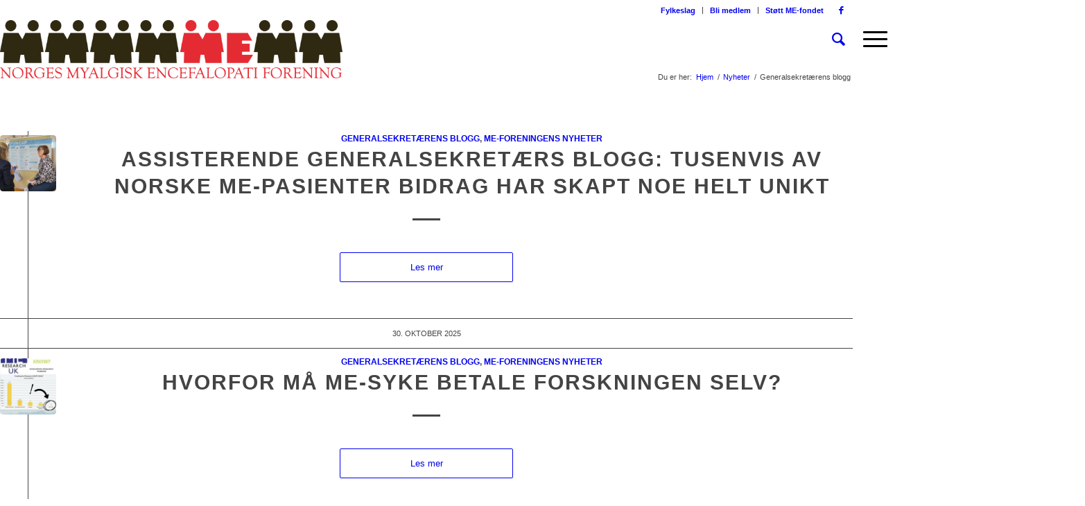

--- FILE ---
content_type: text/html; charset=UTF-8
request_url: https://www.me-foreningen.no/category/generalsekretaerens-blogg/
body_size: 31568
content:
<!DOCTYPE html>
<html lang="nb-NO" class="html_stretched responsive av-preloader-disabled  html_header_top html_logo_left html_main_nav_header html_menu_right html_custom html_header_sticky html_header_shrinking_disabled html_header_topbar_active html_mobile_menu_tablet html_header_searchicon html_content_align_center html_header_unstick_top_disabled html_header_stretch html_minimal_header html_elegant-blog html_burger_menu html_av-submenu-hidden html_av-submenu-display-click html_av-overlay-side html_av-overlay-side-classic html_av-submenu-noclone html_entry_id_26160 av-cookies-consent-show-message-bar av-cookies-cookie-consent-enabled av-cookies-can-opt-out av-cookies-user-silent-accept avia-cookie-check-browser-settings av-no-preview av-default-lightbox html_burger_menu_active">
<head>
<meta charset="UTF-8" />


<!-- mobile setting -->
<meta name="viewport" content="width=device-width, initial-scale=1">

<!-- Scripts/CSS and wp_head hook -->
<meta name='robots' content='index, follow, max-image-preview:large, max-snippet:-1, max-video-preview:-1' />

				<script type='text/javascript'>

				function avia_cookie_check_sessionStorage()
				{
					//	FF throws error when all cookies blocked !!
					var sessionBlocked = false;
					try
					{
						var test = sessionStorage.getItem( 'aviaCookieRefused' ) != null;
					}
					catch(e)
					{
						sessionBlocked = true;
					}

					var aviaCookieRefused = ! sessionBlocked ? sessionStorage.getItem( 'aviaCookieRefused' ) : null;

					var html = document.getElementsByTagName('html')[0];

					/**
					 * Set a class to avoid calls to sessionStorage
					 */
					if( sessionBlocked || aviaCookieRefused )
					{
						if( html.className.indexOf('av-cookies-session-refused') < 0 )
						{
							html.className += ' av-cookies-session-refused';
						}
					}

					if( sessionBlocked || aviaCookieRefused || document.cookie.match(/aviaCookieConsent/) )
					{
						if( html.className.indexOf('av-cookies-user-silent-accept') >= 0 )
						{
							 html.className = html.className.replace(/\bav-cookies-user-silent-accept\b/g, '');
						}
					}
				}

				avia_cookie_check_sessionStorage();

			</script>
			
	<!-- This site is optimized with the Yoast SEO Premium plugin v26.1 (Yoast SEO v26.7) - https://yoast.com/wordpress/plugins/seo/ -->
	<title>Generalsekretærens blogg Arkiver - Norges ME-forening</title>
	<link rel="canonical" href="https://www.me-foreningen.no/category/generalsekretaerens-blogg/" />
	<link rel="next" href="https://www.me-foreningen.no/category/generalsekretaerens-blogg/page/2/" />
	<meta property="og:locale" content="nb_NO" />
	<meta property="og:type" content="article" />
	<meta property="og:title" content="Generalsekretærens blogg Arkiver" />
	<meta property="og:url" content="https://www.me-foreningen.no/category/generalsekretaerens-blogg/" />
	<meta property="og:site_name" content="Norges ME-forening" />
	<meta name="twitter:card" content="summary_large_image" />
	<meta name="twitter:site" content="@MEforeningen" />
	<script type="application/ld+json" class="yoast-schema-graph">{"@context":"https://schema.org","@graph":[{"@type":"CollectionPage","@id":"https://www.me-foreningen.no/category/generalsekretaerens-blogg/","url":"https://www.me-foreningen.no/category/generalsekretaerens-blogg/","name":"Generalsekretærens blogg Arkiver - Norges ME-forening","isPartOf":{"@id":"https://www.me-foreningen.no/#website"},"primaryImageOfPage":{"@id":"https://www.me-foreningen.no/category/generalsekretaerens-blogg/#primaryimage"},"image":{"@id":"https://www.me-foreningen.no/category/generalsekretaerens-blogg/#primaryimage"},"thumbnailUrl":"https://www.me-foreningen.no/wp-content/uploads/2025/10/Messenger_creation_6F95BA06-D611-47AC-AD04-854D88D915C6-2.jpeg","breadcrumb":{"@id":"https://www.me-foreningen.no/category/generalsekretaerens-blogg/#breadcrumb"},"inLanguage":"nb-NO"},{"@type":"ImageObject","inLanguage":"nb-NO","@id":"https://www.me-foreningen.no/category/generalsekretaerens-blogg/#primaryimage","url":"https://www.me-foreningen.no/wp-content/uploads/2025/10/Messenger_creation_6F95BA06-D611-47AC-AD04-854D88D915C6-2.jpeg","contentUrl":"https://www.me-foreningen.no/wp-content/uploads/2025/10/Messenger_creation_6F95BA06-D611-47AC-AD04-854D88D915C6-2.jpeg","width":2048,"height":1153},{"@type":"BreadcrumbList","@id":"https://www.me-foreningen.no/category/generalsekretaerens-blogg/#breadcrumb","itemListElement":[{"@type":"ListItem","position":1,"name":"Hjem","item":"https://www.me-foreningen.no/hjemmeside/"},{"@type":"ListItem","position":2,"name":"Generalsekretærens blogg"}]},{"@type":"WebSite","@id":"https://www.me-foreningen.no/#website","url":"https://www.me-foreningen.no/","name":"Norges ME-forening","description":"Norges ME-forening","publisher":{"@id":"https://www.me-foreningen.no/#organization"},"potentialAction":[{"@type":"SearchAction","target":{"@type":"EntryPoint","urlTemplate":"https://www.me-foreningen.no/?s={search_term_string}"},"query-input":{"@type":"PropertyValueSpecification","valueRequired":true,"valueName":"search_term_string"}}],"inLanguage":"nb-NO"},{"@type":"Organization","@id":"https://www.me-foreningen.no/#organization","name":"Norges Myalgisk Encefalopati forening","url":"https://www.me-foreningen.no/","logo":{"@type":"ImageObject","inLanguage":"nb-NO","@id":"https://www.me-foreningen.no/#/schema/logo/image/","url":"https://www.me-foreningen.no/wp-content/uploads/2023/05/ME-kvadratisk.jpg","contentUrl":"https://www.me-foreningen.no/wp-content/uploads/2023/05/ME-kvadratisk.jpg","width":696,"height":696,"caption":"Norges Myalgisk Encefalopati forening"},"image":{"@id":"https://www.me-foreningen.no/#/schema/logo/image/"},"sameAs":["https://www.facebook.com/MEforeningen/","https://x.com/MEforeningen","https://www.instagram.com/meforeningen/","https://www.youtube.com/channel/UClHMb50kZbIPFzip20sPkvg","https://bsky.app/profile/meforeningen.bsky.social"]}]}</script>
	<!-- / Yoast SEO Premium plugin. -->


<link rel="alternate" type="application/rss+xml" title="Norges ME-forening &raquo; strøm" href="https://www.me-foreningen.no/feed/" />
<link rel="alternate" type="application/rss+xml" title="Norges ME-forening &raquo; kommentarstrøm" href="https://www.me-foreningen.no/comments/feed/" />
<link rel="alternate" type="text/calendar" title="Norges ME-forening &raquo; iCal-feed" href="https://www.me-foreningen.no/arrangementer/?ical=1" />
<link rel="alternate" type="application/rss+xml" title="Norges ME-forening &raquo; Generalsekretærens blogg kategori-strøm" href="https://www.me-foreningen.no/category/generalsekretaerens-blogg/feed/" />

<!-- google webfont font replacement -->

			<script type='text/javascript'>

				(function() {

					/*	check if webfonts are disabled by user setting via cookie - or user must opt in.	*/
					var html = document.getElementsByTagName('html')[0];
					var cookie_check = html.className.indexOf('av-cookies-needs-opt-in') >= 0 || html.className.indexOf('av-cookies-can-opt-out') >= 0;
					var allow_continue = true;
					var silent_accept_cookie = html.className.indexOf('av-cookies-user-silent-accept') >= 0;

					if( cookie_check && ! silent_accept_cookie )
					{
						if( ! document.cookie.match(/aviaCookieConsent/) || html.className.indexOf('av-cookies-session-refused') >= 0 )
						{
							allow_continue = false;
						}
						else
						{
							if( ! document.cookie.match(/aviaPrivacyRefuseCookiesHideBar/) )
							{
								allow_continue = false;
							}
							else if( ! document.cookie.match(/aviaPrivacyEssentialCookiesEnabled/) )
							{
								allow_continue = false;
							}
							else if( document.cookie.match(/aviaPrivacyGoogleWebfontsDisabled/) )
							{
								allow_continue = false;
							}
						}
					}

					if( allow_continue )
					{
						var f = document.createElement('link');

						f.type 	= 'text/css';
						f.rel 	= 'stylesheet';
						f.href 	= 'https://fonts.googleapis.com/css?family=Open+Sans:400,600&display=auto';
						f.id 	= 'avia-google-webfont';

						document.getElementsByTagName('head')[0].appendChild(f);
					}
				})();

			</script>
			<style id='wp-img-auto-sizes-contain-inline-css' type='text/css'>
img:is([sizes=auto i],[sizes^="auto," i]){contain-intrinsic-size:3000px 1500px}
/*# sourceURL=wp-img-auto-sizes-contain-inline-css */
</style>
<link rel='stylesheet' id='avia-grid-css' href='https://usercontent.one/wp/www.me-foreningen.no/wp-content/themes/me-foreningen/css/grid.css?ver=5.5&media=1750946541' type='text/css' media='all' />
<link rel='stylesheet' id='avia-base-css' href='https://usercontent.one/wp/www.me-foreningen.no/wp-content/themes/me-foreningen/css/base.css?ver=5.5&media=1750946541' type='text/css' media='all' />
<link rel='stylesheet' id='avia-layout-css' href='https://usercontent.one/wp/www.me-foreningen.no/wp-content/themes/me-foreningen/css/layout.css?ver=5.5&media=1750946541' type='text/css' media='all' />
<link rel='stylesheet' id='avia-module-audioplayer-css' href='https://usercontent.one/wp/www.me-foreningen.no/wp-content/themes/me-foreningen/config-templatebuilder/avia-shortcodes/audio-player/audio-player.css?ver=5.5&media=1750946541' type='text/css' media='all' />
<link rel='stylesheet' id='avia-module-blog-css' href='https://usercontent.one/wp/www.me-foreningen.no/wp-content/themes/me-foreningen/config-templatebuilder/avia-shortcodes/blog/blog.css?ver=5.5&media=1750946541' type='text/css' media='all' />
<link rel='stylesheet' id='avia-module-postslider-css' href='https://usercontent.one/wp/www.me-foreningen.no/wp-content/themes/me-foreningen/config-templatebuilder/avia-shortcodes/postslider/postslider.css?ver=5.5&media=1750946541' type='text/css' media='all' />
<link rel='stylesheet' id='avia-module-button-css' href='https://usercontent.one/wp/www.me-foreningen.no/wp-content/themes/me-foreningen/config-templatebuilder/avia-shortcodes/buttons/buttons.css?ver=5.5&media=1750946541' type='text/css' media='all' />
<link rel='stylesheet' id='avia-module-buttonrow-css' href='https://usercontent.one/wp/www.me-foreningen.no/wp-content/themes/me-foreningen/config-templatebuilder/avia-shortcodes/buttonrow/buttonrow.css?ver=5.5&media=1750946541' type='text/css' media='all' />
<link rel='stylesheet' id='avia-module-button-fullwidth-css' href='https://usercontent.one/wp/www.me-foreningen.no/wp-content/themes/me-foreningen/config-templatebuilder/avia-shortcodes/buttons_fullwidth/buttons_fullwidth.css?ver=5.5&media=1750946541' type='text/css' media='all' />
<link rel='stylesheet' id='avia-module-catalogue-css' href='https://usercontent.one/wp/www.me-foreningen.no/wp-content/themes/me-foreningen/config-templatebuilder/avia-shortcodes/catalogue/catalogue.css?ver=5.5&media=1750946541' type='text/css' media='all' />
<link rel='stylesheet' id='avia-module-comments-css' href='https://usercontent.one/wp/www.me-foreningen.no/wp-content/themes/me-foreningen/config-templatebuilder/avia-shortcodes/comments/comments.css?ver=5.5&media=1750946541' type='text/css' media='all' />
<link rel='stylesheet' id='avia-module-contact-css' href='https://usercontent.one/wp/www.me-foreningen.no/wp-content/themes/me-foreningen/config-templatebuilder/avia-shortcodes/contact/contact.css?ver=5.5&media=1750946541' type='text/css' media='all' />
<link rel='stylesheet' id='avia-module-slideshow-css' href='https://usercontent.one/wp/www.me-foreningen.no/wp-content/themes/me-foreningen/config-templatebuilder/avia-shortcodes/slideshow/slideshow.css?ver=5.5&media=1750946541' type='text/css' media='all' />
<link rel='stylesheet' id='avia-module-slideshow-contentpartner-css' href='https://usercontent.one/wp/www.me-foreningen.no/wp-content/themes/me-foreningen/config-templatebuilder/avia-shortcodes/contentslider/contentslider.css?ver=5.5&media=1750946541' type='text/css' media='all' />
<link rel='stylesheet' id='avia-module-countdown-css' href='https://usercontent.one/wp/www.me-foreningen.no/wp-content/themes/me-foreningen/config-templatebuilder/avia-shortcodes/countdown/countdown.css?ver=5.5&media=1750946541' type='text/css' media='all' />
<link rel='stylesheet' id='avia-module-events-upcoming-css' href='https://usercontent.one/wp/www.me-foreningen.no/wp-content/themes/me-foreningen/config-templatebuilder/avia-shortcodes/events_upcoming/events_upcoming.css?ver=5.5&media=1750946541' type='text/css' media='all' />
<link rel='stylesheet' id='avia-module-gallery-css' href='https://usercontent.one/wp/www.me-foreningen.no/wp-content/themes/me-foreningen/config-templatebuilder/avia-shortcodes/gallery/gallery.css?ver=5.5&media=1750946541' type='text/css' media='all' />
<link rel='stylesheet' id='avia-module-gallery-hor-css' href='https://usercontent.one/wp/www.me-foreningen.no/wp-content/themes/me-foreningen/config-templatebuilder/avia-shortcodes/gallery_horizontal/gallery_horizontal.css?ver=5.5&media=1750946541' type='text/css' media='all' />
<link rel='stylesheet' id='avia-module-maps-css' href='https://usercontent.one/wp/www.me-foreningen.no/wp-content/themes/me-foreningen/config-templatebuilder/avia-shortcodes/google_maps/google_maps.css?ver=5.5&media=1750946541' type='text/css' media='all' />
<link rel='stylesheet' id='avia-module-gridrow-css' href='https://usercontent.one/wp/www.me-foreningen.no/wp-content/themes/me-foreningen/config-templatebuilder/avia-shortcodes/grid_row/grid_row.css?ver=5.5&media=1750946541' type='text/css' media='all' />
<link rel='stylesheet' id='avia-module-heading-css' href='https://usercontent.one/wp/www.me-foreningen.no/wp-content/themes/me-foreningen/config-templatebuilder/avia-shortcodes/heading/heading.css?ver=5.5&media=1750946541' type='text/css' media='all' />
<link rel='stylesheet' id='avia-module-rotator-css' href='https://usercontent.one/wp/www.me-foreningen.no/wp-content/themes/me-foreningen/config-templatebuilder/avia-shortcodes/headline_rotator/headline_rotator.css?ver=5.5&media=1750946541' type='text/css' media='all' />
<link rel='stylesheet' id='avia-module-hr-css' href='https://usercontent.one/wp/www.me-foreningen.no/wp-content/themes/me-foreningen/config-templatebuilder/avia-shortcodes/hr/hr.css?ver=5.5&media=1750946541' type='text/css' media='all' />
<link rel='stylesheet' id='avia-module-icon-css' href='https://usercontent.one/wp/www.me-foreningen.no/wp-content/themes/me-foreningen/config-templatebuilder/avia-shortcodes/icon/icon.css?ver=5.5&media=1750946541' type='text/css' media='all' />
<link rel='stylesheet' id='avia-module-icon-circles-css' href='https://usercontent.one/wp/www.me-foreningen.no/wp-content/themes/me-foreningen/config-templatebuilder/avia-shortcodes/icon_circles/icon_circles.css?ver=5.5&media=1750946541' type='text/css' media='all' />
<link rel='stylesheet' id='avia-module-iconbox-css' href='https://usercontent.one/wp/www.me-foreningen.no/wp-content/themes/me-foreningen/config-templatebuilder/avia-shortcodes/iconbox/iconbox.css?ver=5.5&media=1750946541' type='text/css' media='all' />
<link rel='stylesheet' id='avia-module-icongrid-css' href='https://usercontent.one/wp/www.me-foreningen.no/wp-content/themes/me-foreningen/config-templatebuilder/avia-shortcodes/icongrid/icongrid.css?ver=5.5&media=1750946541' type='text/css' media='all' />
<link rel='stylesheet' id='avia-module-iconlist-css' href='https://usercontent.one/wp/www.me-foreningen.no/wp-content/themes/me-foreningen/config-templatebuilder/avia-shortcodes/iconlist/iconlist.css?ver=5.5&media=1750946541' type='text/css' media='all' />
<link rel='stylesheet' id='avia-module-image-css' href='https://usercontent.one/wp/www.me-foreningen.no/wp-content/themes/me-foreningen/config-templatebuilder/avia-shortcodes/image/image.css?ver=5.5&media=1750946541' type='text/css' media='all' />
<link rel='stylesheet' id='avia-module-image-diff-css' href='https://usercontent.one/wp/www.me-foreningen.no/wp-content/themes/me-foreningen/config-templatebuilder/avia-shortcodes/image_diff/image_diff.css?ver=5.5&media=1750946541' type='text/css' media='all' />
<link rel='stylesheet' id='avia-module-hotspot-css' href='https://usercontent.one/wp/www.me-foreningen.no/wp-content/themes/me-foreningen/config-templatebuilder/avia-shortcodes/image_hotspots/image_hotspots.css?ver=5.5&media=1750946541' type='text/css' media='all' />
<link rel='stylesheet' id='avia-module-sc-lottie-animation-css' href='https://usercontent.one/wp/www.me-foreningen.no/wp-content/themes/me-foreningen/config-templatebuilder/avia-shortcodes/lottie_animation/lottie_animation.css?ver=5.5&media=1750946541' type='text/css' media='all' />
<link rel='stylesheet' id='avia-module-magazine-css' href='https://usercontent.one/wp/www.me-foreningen.no/wp-content/themes/me-foreningen/config-templatebuilder/avia-shortcodes/magazine/magazine.css?ver=5.5&media=1750946541' type='text/css' media='all' />
<link rel='stylesheet' id='avia-module-masonry-css' href='https://usercontent.one/wp/www.me-foreningen.no/wp-content/themes/me-foreningen/config-templatebuilder/avia-shortcodes/masonry_entries/masonry_entries.css?ver=5.5&media=1750946541' type='text/css' media='all' />
<link rel='stylesheet' id='avia-siteloader-css' href='https://usercontent.one/wp/www.me-foreningen.no/wp-content/themes/me-foreningen/css/avia-snippet-site-preloader.css?ver=5.5&media=1750946541' type='text/css' media='all' />
<link rel='stylesheet' id='avia-module-menu-css' href='https://usercontent.one/wp/www.me-foreningen.no/wp-content/themes/me-foreningen/config-templatebuilder/avia-shortcodes/menu/menu.css?ver=5.5&media=1750946541' type='text/css' media='all' />
<link rel='stylesheet' id='avia-module-notification-css' href='https://usercontent.one/wp/www.me-foreningen.no/wp-content/themes/me-foreningen/config-templatebuilder/avia-shortcodes/notification/notification.css?ver=5.5&media=1750946541' type='text/css' media='all' />
<link rel='stylesheet' id='avia-module-numbers-css' href='https://usercontent.one/wp/www.me-foreningen.no/wp-content/themes/me-foreningen/config-templatebuilder/avia-shortcodes/numbers/numbers.css?ver=5.5&media=1750946541' type='text/css' media='all' />
<link rel='stylesheet' id='avia-module-portfolio-css' href='https://usercontent.one/wp/www.me-foreningen.no/wp-content/themes/me-foreningen/config-templatebuilder/avia-shortcodes/portfolio/portfolio.css?ver=5.5&media=1750946541' type='text/css' media='all' />
<link rel='stylesheet' id='avia-module-post-metadata-css' href='https://usercontent.one/wp/www.me-foreningen.no/wp-content/themes/me-foreningen/config-templatebuilder/avia-shortcodes/post_metadata/post_metadata.css?ver=5.5&media=1750946541' type='text/css' media='all' />
<link rel='stylesheet' id='avia-module-progress-bar-css' href='https://usercontent.one/wp/www.me-foreningen.no/wp-content/themes/me-foreningen/config-templatebuilder/avia-shortcodes/progressbar/progressbar.css?ver=5.5&media=1750946541' type='text/css' media='all' />
<link rel='stylesheet' id='avia-module-promobox-css' href='https://usercontent.one/wp/www.me-foreningen.no/wp-content/themes/me-foreningen/config-templatebuilder/avia-shortcodes/promobox/promobox.css?ver=5.5&media=1750946541' type='text/css' media='all' />
<link rel='stylesheet' id='avia-sc-search-css' href='https://usercontent.one/wp/www.me-foreningen.no/wp-content/themes/me-foreningen/config-templatebuilder/avia-shortcodes/search/search.css?ver=5.5&media=1750946541' type='text/css' media='all' />
<link rel='stylesheet' id='avia-module-slideshow-accordion-css' href='https://usercontent.one/wp/www.me-foreningen.no/wp-content/themes/me-foreningen/config-templatebuilder/avia-shortcodes/slideshow_accordion/slideshow_accordion.css?ver=5.5&media=1750946541' type='text/css' media='all' />
<link rel='stylesheet' id='avia-module-slideshow-feature-image-css' href='https://usercontent.one/wp/www.me-foreningen.no/wp-content/themes/me-foreningen/config-templatebuilder/avia-shortcodes/slideshow_feature_image/slideshow_feature_image.css?ver=5.5&media=1750946541' type='text/css' media='all' />
<link rel='stylesheet' id='avia-module-slideshow-fullsize-css' href='https://usercontent.one/wp/www.me-foreningen.no/wp-content/themes/me-foreningen/config-templatebuilder/avia-shortcodes/slideshow_fullsize/slideshow_fullsize.css?ver=5.5&media=1750946541' type='text/css' media='all' />
<link rel='stylesheet' id='avia-module-slideshow-fullscreen-css' href='https://usercontent.one/wp/www.me-foreningen.no/wp-content/themes/me-foreningen/config-templatebuilder/avia-shortcodes/slideshow_fullscreen/slideshow_fullscreen.css?ver=5.5&media=1750946541' type='text/css' media='all' />
<link rel='stylesheet' id='avia-module-slideshow-ls-css' href='https://usercontent.one/wp/www.me-foreningen.no/wp-content/themes/me-foreningen/config-templatebuilder/avia-shortcodes/slideshow_layerslider/slideshow_layerslider.css?ver=5.5&media=1750946541' type='text/css' media='all' />
<link rel='stylesheet' id='avia-module-social-css' href='https://usercontent.one/wp/www.me-foreningen.no/wp-content/themes/me-foreningen/config-templatebuilder/avia-shortcodes/social_share/social_share.css?ver=5.5&media=1750946541' type='text/css' media='all' />
<link rel='stylesheet' id='avia-module-tabsection-css' href='https://usercontent.one/wp/www.me-foreningen.no/wp-content/themes/me-foreningen/config-templatebuilder/avia-shortcodes/tab_section/tab_section.css?ver=5.5&media=1750946541' type='text/css' media='all' />
<link rel='stylesheet' id='avia-module-table-css' href='https://usercontent.one/wp/www.me-foreningen.no/wp-content/themes/me-foreningen/config-templatebuilder/avia-shortcodes/table/table.css?ver=5.5&media=1750946541' type='text/css' media='all' />
<link rel='stylesheet' id='avia-module-tabs-css' href='https://usercontent.one/wp/www.me-foreningen.no/wp-content/themes/me-foreningen/config-templatebuilder/avia-shortcodes/tabs/tabs.css?ver=5.5&media=1750946541' type='text/css' media='all' />
<link rel='stylesheet' id='avia-module-team-css' href='https://usercontent.one/wp/www.me-foreningen.no/wp-content/themes/me-foreningen/config-templatebuilder/avia-shortcodes/team/team.css?ver=5.5&media=1750946541' type='text/css' media='all' />
<link rel='stylesheet' id='avia-module-testimonials-css' href='https://usercontent.one/wp/www.me-foreningen.no/wp-content/themes/me-foreningen/config-templatebuilder/avia-shortcodes/testimonials/testimonials.css?ver=5.5&media=1750946541' type='text/css' media='all' />
<link rel='stylesheet' id='avia-module-timeline-css' href='https://usercontent.one/wp/www.me-foreningen.no/wp-content/themes/me-foreningen/config-templatebuilder/avia-shortcodes/timeline/timeline.css?ver=5.5&media=1750946541' type='text/css' media='all' />
<link rel='stylesheet' id='avia-module-toggles-css' href='https://usercontent.one/wp/www.me-foreningen.no/wp-content/themes/me-foreningen/config-templatebuilder/avia-shortcodes/toggles/toggles.css?ver=5.5&media=1750946541' type='text/css' media='all' />
<link rel='stylesheet' id='avia-module-video-css' href='https://usercontent.one/wp/www.me-foreningen.no/wp-content/themes/me-foreningen/config-templatebuilder/avia-shortcodes/video/video.css?ver=5.5&media=1750946541' type='text/css' media='all' />
<style id='wp-emoji-styles-inline-css' type='text/css'>

	img.wp-smiley, img.emoji {
		display: inline !important;
		border: none !important;
		box-shadow: none !important;
		height: 1em !important;
		width: 1em !important;
		margin: 0 0.07em !important;
		vertical-align: -0.1em !important;
		background: none !important;
		padding: 0 !important;
	}
/*# sourceURL=wp-emoji-styles-inline-css */
</style>
<link rel='stylesheet' id='wp-block-library-css' href='https://www.me-foreningen.no/wp-includes/css/dist/block-library/style.min.css?ver=6.9' type='text/css' media='all' />
<style id='global-styles-inline-css' type='text/css'>
:root{--wp--preset--aspect-ratio--square: 1;--wp--preset--aspect-ratio--4-3: 4/3;--wp--preset--aspect-ratio--3-4: 3/4;--wp--preset--aspect-ratio--3-2: 3/2;--wp--preset--aspect-ratio--2-3: 2/3;--wp--preset--aspect-ratio--16-9: 16/9;--wp--preset--aspect-ratio--9-16: 9/16;--wp--preset--color--black: #000000;--wp--preset--color--cyan-bluish-gray: #abb8c3;--wp--preset--color--white: #ffffff;--wp--preset--color--pale-pink: #f78da7;--wp--preset--color--vivid-red: #cf2e2e;--wp--preset--color--luminous-vivid-orange: #ff6900;--wp--preset--color--luminous-vivid-amber: #fcb900;--wp--preset--color--light-green-cyan: #7bdcb5;--wp--preset--color--vivid-green-cyan: #00d084;--wp--preset--color--pale-cyan-blue: #8ed1fc;--wp--preset--color--vivid-cyan-blue: #0693e3;--wp--preset--color--vivid-purple: #9b51e0;--wp--preset--color--metallic-red: #b02b2c;--wp--preset--color--maximum-yellow-red: #edae44;--wp--preset--color--yellow-sun: #eeee22;--wp--preset--color--palm-leaf: #83a846;--wp--preset--color--aero: #7bb0e7;--wp--preset--color--old-lavender: #745f7e;--wp--preset--color--steel-teal: #5f8789;--wp--preset--color--raspberry-pink: #d65799;--wp--preset--color--medium-turquoise: #4ecac2;--wp--preset--gradient--vivid-cyan-blue-to-vivid-purple: linear-gradient(135deg,rgb(6,147,227) 0%,rgb(155,81,224) 100%);--wp--preset--gradient--light-green-cyan-to-vivid-green-cyan: linear-gradient(135deg,rgb(122,220,180) 0%,rgb(0,208,130) 100%);--wp--preset--gradient--luminous-vivid-amber-to-luminous-vivid-orange: linear-gradient(135deg,rgb(252,185,0) 0%,rgb(255,105,0) 100%);--wp--preset--gradient--luminous-vivid-orange-to-vivid-red: linear-gradient(135deg,rgb(255,105,0) 0%,rgb(207,46,46) 100%);--wp--preset--gradient--very-light-gray-to-cyan-bluish-gray: linear-gradient(135deg,rgb(238,238,238) 0%,rgb(169,184,195) 100%);--wp--preset--gradient--cool-to-warm-spectrum: linear-gradient(135deg,rgb(74,234,220) 0%,rgb(151,120,209) 20%,rgb(207,42,186) 40%,rgb(238,44,130) 60%,rgb(251,105,98) 80%,rgb(254,248,76) 100%);--wp--preset--gradient--blush-light-purple: linear-gradient(135deg,rgb(255,206,236) 0%,rgb(152,150,240) 100%);--wp--preset--gradient--blush-bordeaux: linear-gradient(135deg,rgb(254,205,165) 0%,rgb(254,45,45) 50%,rgb(107,0,62) 100%);--wp--preset--gradient--luminous-dusk: linear-gradient(135deg,rgb(255,203,112) 0%,rgb(199,81,192) 50%,rgb(65,88,208) 100%);--wp--preset--gradient--pale-ocean: linear-gradient(135deg,rgb(255,245,203) 0%,rgb(182,227,212) 50%,rgb(51,167,181) 100%);--wp--preset--gradient--electric-grass: linear-gradient(135deg,rgb(202,248,128) 0%,rgb(113,206,126) 100%);--wp--preset--gradient--midnight: linear-gradient(135deg,rgb(2,3,129) 0%,rgb(40,116,252) 100%);--wp--preset--font-size--small: 1rem;--wp--preset--font-size--medium: 1.125rem;--wp--preset--font-size--large: 1.75rem;--wp--preset--font-size--x-large: clamp(1.75rem, 3vw, 2.25rem);--wp--preset--spacing--20: 0.44rem;--wp--preset--spacing--30: 0.67rem;--wp--preset--spacing--40: 1rem;--wp--preset--spacing--50: 1.5rem;--wp--preset--spacing--60: 2.25rem;--wp--preset--spacing--70: 3.38rem;--wp--preset--spacing--80: 5.06rem;--wp--preset--shadow--natural: 6px 6px 9px rgba(0, 0, 0, 0.2);--wp--preset--shadow--deep: 12px 12px 50px rgba(0, 0, 0, 0.4);--wp--preset--shadow--sharp: 6px 6px 0px rgba(0, 0, 0, 0.2);--wp--preset--shadow--outlined: 6px 6px 0px -3px rgb(255, 255, 255), 6px 6px rgb(0, 0, 0);--wp--preset--shadow--crisp: 6px 6px 0px rgb(0, 0, 0);}:root { --wp--style--global--content-size: 800px;--wp--style--global--wide-size: 1130px; }:where(body) { margin: 0; }.wp-site-blocks > .alignleft { float: left; margin-right: 2em; }.wp-site-blocks > .alignright { float: right; margin-left: 2em; }.wp-site-blocks > .aligncenter { justify-content: center; margin-left: auto; margin-right: auto; }:where(.is-layout-flex){gap: 0.5em;}:where(.is-layout-grid){gap: 0.5em;}.is-layout-flow > .alignleft{float: left;margin-inline-start: 0;margin-inline-end: 2em;}.is-layout-flow > .alignright{float: right;margin-inline-start: 2em;margin-inline-end: 0;}.is-layout-flow > .aligncenter{margin-left: auto !important;margin-right: auto !important;}.is-layout-constrained > .alignleft{float: left;margin-inline-start: 0;margin-inline-end: 2em;}.is-layout-constrained > .alignright{float: right;margin-inline-start: 2em;margin-inline-end: 0;}.is-layout-constrained > .aligncenter{margin-left: auto !important;margin-right: auto !important;}.is-layout-constrained > :where(:not(.alignleft):not(.alignright):not(.alignfull)){max-width: var(--wp--style--global--content-size);margin-left: auto !important;margin-right: auto !important;}.is-layout-constrained > .alignwide{max-width: var(--wp--style--global--wide-size);}body .is-layout-flex{display: flex;}.is-layout-flex{flex-wrap: wrap;align-items: center;}.is-layout-flex > :is(*, div){margin: 0;}body .is-layout-grid{display: grid;}.is-layout-grid > :is(*, div){margin: 0;}body{padding-top: 0px;padding-right: 0px;padding-bottom: 0px;padding-left: 0px;}a:where(:not(.wp-element-button)){text-decoration: underline;}:root :where(.wp-element-button, .wp-block-button__link){background-color: #32373c;border-width: 0;color: #fff;font-family: inherit;font-size: inherit;font-style: inherit;font-weight: inherit;letter-spacing: inherit;line-height: inherit;padding-top: calc(0.667em + 2px);padding-right: calc(1.333em + 2px);padding-bottom: calc(0.667em + 2px);padding-left: calc(1.333em + 2px);text-decoration: none;text-transform: inherit;}.has-black-color{color: var(--wp--preset--color--black) !important;}.has-cyan-bluish-gray-color{color: var(--wp--preset--color--cyan-bluish-gray) !important;}.has-white-color{color: var(--wp--preset--color--white) !important;}.has-pale-pink-color{color: var(--wp--preset--color--pale-pink) !important;}.has-vivid-red-color{color: var(--wp--preset--color--vivid-red) !important;}.has-luminous-vivid-orange-color{color: var(--wp--preset--color--luminous-vivid-orange) !important;}.has-luminous-vivid-amber-color{color: var(--wp--preset--color--luminous-vivid-amber) !important;}.has-light-green-cyan-color{color: var(--wp--preset--color--light-green-cyan) !important;}.has-vivid-green-cyan-color{color: var(--wp--preset--color--vivid-green-cyan) !important;}.has-pale-cyan-blue-color{color: var(--wp--preset--color--pale-cyan-blue) !important;}.has-vivid-cyan-blue-color{color: var(--wp--preset--color--vivid-cyan-blue) !important;}.has-vivid-purple-color{color: var(--wp--preset--color--vivid-purple) !important;}.has-metallic-red-color{color: var(--wp--preset--color--metallic-red) !important;}.has-maximum-yellow-red-color{color: var(--wp--preset--color--maximum-yellow-red) !important;}.has-yellow-sun-color{color: var(--wp--preset--color--yellow-sun) !important;}.has-palm-leaf-color{color: var(--wp--preset--color--palm-leaf) !important;}.has-aero-color{color: var(--wp--preset--color--aero) !important;}.has-old-lavender-color{color: var(--wp--preset--color--old-lavender) !important;}.has-steel-teal-color{color: var(--wp--preset--color--steel-teal) !important;}.has-raspberry-pink-color{color: var(--wp--preset--color--raspberry-pink) !important;}.has-medium-turquoise-color{color: var(--wp--preset--color--medium-turquoise) !important;}.has-black-background-color{background-color: var(--wp--preset--color--black) !important;}.has-cyan-bluish-gray-background-color{background-color: var(--wp--preset--color--cyan-bluish-gray) !important;}.has-white-background-color{background-color: var(--wp--preset--color--white) !important;}.has-pale-pink-background-color{background-color: var(--wp--preset--color--pale-pink) !important;}.has-vivid-red-background-color{background-color: var(--wp--preset--color--vivid-red) !important;}.has-luminous-vivid-orange-background-color{background-color: var(--wp--preset--color--luminous-vivid-orange) !important;}.has-luminous-vivid-amber-background-color{background-color: var(--wp--preset--color--luminous-vivid-amber) !important;}.has-light-green-cyan-background-color{background-color: var(--wp--preset--color--light-green-cyan) !important;}.has-vivid-green-cyan-background-color{background-color: var(--wp--preset--color--vivid-green-cyan) !important;}.has-pale-cyan-blue-background-color{background-color: var(--wp--preset--color--pale-cyan-blue) !important;}.has-vivid-cyan-blue-background-color{background-color: var(--wp--preset--color--vivid-cyan-blue) !important;}.has-vivid-purple-background-color{background-color: var(--wp--preset--color--vivid-purple) !important;}.has-metallic-red-background-color{background-color: var(--wp--preset--color--metallic-red) !important;}.has-maximum-yellow-red-background-color{background-color: var(--wp--preset--color--maximum-yellow-red) !important;}.has-yellow-sun-background-color{background-color: var(--wp--preset--color--yellow-sun) !important;}.has-palm-leaf-background-color{background-color: var(--wp--preset--color--palm-leaf) !important;}.has-aero-background-color{background-color: var(--wp--preset--color--aero) !important;}.has-old-lavender-background-color{background-color: var(--wp--preset--color--old-lavender) !important;}.has-steel-teal-background-color{background-color: var(--wp--preset--color--steel-teal) !important;}.has-raspberry-pink-background-color{background-color: var(--wp--preset--color--raspberry-pink) !important;}.has-medium-turquoise-background-color{background-color: var(--wp--preset--color--medium-turquoise) !important;}.has-black-border-color{border-color: var(--wp--preset--color--black) !important;}.has-cyan-bluish-gray-border-color{border-color: var(--wp--preset--color--cyan-bluish-gray) !important;}.has-white-border-color{border-color: var(--wp--preset--color--white) !important;}.has-pale-pink-border-color{border-color: var(--wp--preset--color--pale-pink) !important;}.has-vivid-red-border-color{border-color: var(--wp--preset--color--vivid-red) !important;}.has-luminous-vivid-orange-border-color{border-color: var(--wp--preset--color--luminous-vivid-orange) !important;}.has-luminous-vivid-amber-border-color{border-color: var(--wp--preset--color--luminous-vivid-amber) !important;}.has-light-green-cyan-border-color{border-color: var(--wp--preset--color--light-green-cyan) !important;}.has-vivid-green-cyan-border-color{border-color: var(--wp--preset--color--vivid-green-cyan) !important;}.has-pale-cyan-blue-border-color{border-color: var(--wp--preset--color--pale-cyan-blue) !important;}.has-vivid-cyan-blue-border-color{border-color: var(--wp--preset--color--vivid-cyan-blue) !important;}.has-vivid-purple-border-color{border-color: var(--wp--preset--color--vivid-purple) !important;}.has-metallic-red-border-color{border-color: var(--wp--preset--color--metallic-red) !important;}.has-maximum-yellow-red-border-color{border-color: var(--wp--preset--color--maximum-yellow-red) !important;}.has-yellow-sun-border-color{border-color: var(--wp--preset--color--yellow-sun) !important;}.has-palm-leaf-border-color{border-color: var(--wp--preset--color--palm-leaf) !important;}.has-aero-border-color{border-color: var(--wp--preset--color--aero) !important;}.has-old-lavender-border-color{border-color: var(--wp--preset--color--old-lavender) !important;}.has-steel-teal-border-color{border-color: var(--wp--preset--color--steel-teal) !important;}.has-raspberry-pink-border-color{border-color: var(--wp--preset--color--raspberry-pink) !important;}.has-medium-turquoise-border-color{border-color: var(--wp--preset--color--medium-turquoise) !important;}.has-vivid-cyan-blue-to-vivid-purple-gradient-background{background: var(--wp--preset--gradient--vivid-cyan-blue-to-vivid-purple) !important;}.has-light-green-cyan-to-vivid-green-cyan-gradient-background{background: var(--wp--preset--gradient--light-green-cyan-to-vivid-green-cyan) !important;}.has-luminous-vivid-amber-to-luminous-vivid-orange-gradient-background{background: var(--wp--preset--gradient--luminous-vivid-amber-to-luminous-vivid-orange) !important;}.has-luminous-vivid-orange-to-vivid-red-gradient-background{background: var(--wp--preset--gradient--luminous-vivid-orange-to-vivid-red) !important;}.has-very-light-gray-to-cyan-bluish-gray-gradient-background{background: var(--wp--preset--gradient--very-light-gray-to-cyan-bluish-gray) !important;}.has-cool-to-warm-spectrum-gradient-background{background: var(--wp--preset--gradient--cool-to-warm-spectrum) !important;}.has-blush-light-purple-gradient-background{background: var(--wp--preset--gradient--blush-light-purple) !important;}.has-blush-bordeaux-gradient-background{background: var(--wp--preset--gradient--blush-bordeaux) !important;}.has-luminous-dusk-gradient-background{background: var(--wp--preset--gradient--luminous-dusk) !important;}.has-pale-ocean-gradient-background{background: var(--wp--preset--gradient--pale-ocean) !important;}.has-electric-grass-gradient-background{background: var(--wp--preset--gradient--electric-grass) !important;}.has-midnight-gradient-background{background: var(--wp--preset--gradient--midnight) !important;}.has-small-font-size{font-size: var(--wp--preset--font-size--small) !important;}.has-medium-font-size{font-size: var(--wp--preset--font-size--medium) !important;}.has-large-font-size{font-size: var(--wp--preset--font-size--large) !important;}.has-x-large-font-size{font-size: var(--wp--preset--font-size--x-large) !important;}
/*# sourceURL=global-styles-inline-css */
</style>

<link rel='stylesheet' id='wp-components-css' href='https://www.me-foreningen.no/wp-includes/css/dist/components/style.min.css?ver=6.9' type='text/css' media='all' />
<link rel='stylesheet' id='wp-preferences-css' href='https://www.me-foreningen.no/wp-includes/css/dist/preferences/style.min.css?ver=6.9' type='text/css' media='all' />
<link rel='stylesheet' id='wp-block-editor-css' href='https://www.me-foreningen.no/wp-includes/css/dist/block-editor/style.min.css?ver=6.9' type='text/css' media='all' />
<link rel='stylesheet' id='popup-maker-block-library-style-css' href='https://usercontent.one/wp/www.me-foreningen.no/wp-content/plugins/popup-maker/dist/packages/block-library-style.css?media=1750946541?ver=dbea705cfafe089d65f1' type='text/css' media='all' />
<link rel='stylesheet' id='vlp-public-css' href='https://usercontent.one/wp/www.me-foreningen.no/wp-content/plugins/visual-link-preview/dist/public.css?ver=2.3.0&media=1750946541' type='text/css' media='all' />
<link rel='stylesheet' id='avia-scs-css' href='https://usercontent.one/wp/www.me-foreningen.no/wp-content/themes/me-foreningen/css/shortcodes.css?ver=5.5&media=1750946541' type='text/css' media='all' />
<link rel='stylesheet' id='avia-popup-css-css' href='https://usercontent.one/wp/www.me-foreningen.no/wp-content/themes/me-foreningen/js/aviapopup/magnific-popup.min.css?ver=5.5&media=1750946541' type='text/css' media='screen' />
<link rel='stylesheet' id='avia-lightbox-css' href='https://usercontent.one/wp/www.me-foreningen.no/wp-content/themes/me-foreningen/css/avia-snippet-lightbox.css?ver=5.5&media=1750946541' type='text/css' media='screen' />
<link rel='stylesheet' id='avia-widget-css-css' href='https://usercontent.one/wp/www.me-foreningen.no/wp-content/themes/me-foreningen/css/avia-snippet-widget.css?ver=5.5&media=1750946541' type='text/css' media='screen' />
<link rel='stylesheet' id='mediaelement-css' href='https://www.me-foreningen.no/wp-includes/js/mediaelement/mediaelementplayer-legacy.min.css?ver=4.2.17' type='text/css' media='all' />
<link rel='stylesheet' id='wp-mediaelement-css' href='https://www.me-foreningen.no/wp-includes/js/mediaelement/wp-mediaelement.min.css?ver=6.9' type='text/css' media='all' />
<link rel='stylesheet' id='avia-dynamic-css' href='https://usercontent.one/wp/www.me-foreningen.no/wp-content/uploads/dynamic_avia/enfold.css?media=1750946541?ver=6945494946ce2' type='text/css' media='all' />
<link rel='stylesheet' id='avia-custom-css' href='https://usercontent.one/wp/www.me-foreningen.no/wp-content/themes/me-foreningen/css/custom.css?ver=5.5&media=1750946541' type='text/css' media='all' />
<link rel='stylesheet' id='avia-events-cal-css' href='https://usercontent.one/wp/www.me-foreningen.no/wp-content/themes/me-foreningen/config-events-calendar/event-mod.css?ver=5.5&media=1750946541' type='text/css' media='all' />
<link rel='stylesheet' id='avia-cookie-css-css' href='https://usercontent.one/wp/www.me-foreningen.no/wp-content/themes/me-foreningen/css/avia-snippet-cookieconsent.css?ver=5.5&media=1750946541' type='text/css' media='screen' />
<link rel='stylesheet' id='avia-single-post-26160-css' href='https://usercontent.one/wp/www.me-foreningen.no/wp-content/uploads/dynamic_avia/avia_posts_css/post-26160.css?media=1750946541?ver=ver-1766152057' type='text/css' media='all' />
<script type="text/javascript" src="https://www.me-foreningen.no/wp-includes/js/jquery/jquery.min.js?ver=3.7.1" id="jquery-core-js"></script>
<script type="text/javascript" src="https://www.me-foreningen.no/wp-includes/js/jquery/jquery-migrate.min.js?ver=3.4.1" id="jquery-migrate-js"></script>
<script type="text/javascript" src="https://usercontent.one/wp/www.me-foreningen.no/wp-content/themes/me-foreningen/js/avia-compat.js?ver=5.5&media=1750946541" id="avia-compat-js"></script>
<link rel="https://api.w.org/" href="https://www.me-foreningen.no/wp-json/" /><link rel="alternate" title="JSON" type="application/json" href="https://www.me-foreningen.no/wp-json/wp/v2/categories/7" /><link rel="EditURI" type="application/rsd+xml" title="RSD" href="https://www.me-foreningen.no/xmlrpc.php?rsd" />
<style>[class*=" icon-oc-"],[class^=icon-oc-]{speak:none;font-style:normal;font-weight:400;font-variant:normal;text-transform:none;line-height:1;-webkit-font-smoothing:antialiased;-moz-osx-font-smoothing:grayscale}.icon-oc-one-com-white-32px-fill:before{content:"901"}.icon-oc-one-com:before{content:"900"}#one-com-icon,.toplevel_page_onecom-wp .wp-menu-image{speak:none;display:flex;align-items:center;justify-content:center;text-transform:none;line-height:1;-webkit-font-smoothing:antialiased;-moz-osx-font-smoothing:grayscale}.onecom-wp-admin-bar-item>a,.toplevel_page_onecom-wp>.wp-menu-name{font-size:16px;font-weight:400;line-height:1}.toplevel_page_onecom-wp>.wp-menu-name img{width:69px;height:9px;}.wp-submenu-wrap.wp-submenu>.wp-submenu-head>img{width:88px;height:auto}.onecom-wp-admin-bar-item>a img{height:7px!important}.onecom-wp-admin-bar-item>a img,.toplevel_page_onecom-wp>.wp-menu-name img{opacity:.8}.onecom-wp-admin-bar-item.hover>a img,.toplevel_page_onecom-wp.wp-has-current-submenu>.wp-menu-name img,li.opensub>a.toplevel_page_onecom-wp>.wp-menu-name img{opacity:1}#one-com-icon:before,.onecom-wp-admin-bar-item>a:before,.toplevel_page_onecom-wp>.wp-menu-image:before{content:'';position:static!important;background-color:rgba(240,245,250,.4);border-radius:102px;width:18px;height:18px;padding:0!important}.onecom-wp-admin-bar-item>a:before{width:14px;height:14px}.onecom-wp-admin-bar-item.hover>a:before,.toplevel_page_onecom-wp.opensub>a>.wp-menu-image:before,.toplevel_page_onecom-wp.wp-has-current-submenu>.wp-menu-image:before{background-color:#76b82a}.onecom-wp-admin-bar-item>a{display:inline-flex!important;align-items:center;justify-content:center}#one-com-logo-wrapper{font-size:4em}#one-com-icon{vertical-align:middle}.imagify-welcome{display:none !important;}</style>    
    <script type="text/javascript">
        var ajaxurl = 'https://www.me-foreningen.no/wp-admin/admin-ajax.php';
    </script>
<meta name="tec-api-version" content="v1"><meta name="tec-api-origin" content="https://www.me-foreningen.no"><link rel="alternate" href="https://www.me-foreningen.no/wp-json/tribe/events/v1/" /><link rel="profile" href="http://gmpg.org/xfn/11" />
<link rel="alternate" type="application/rss+xml" title="Norges ME-forening RSS2 Feed" href="https://www.me-foreningen.no/feed/" />
<link rel="pingback" href="https://www.me-foreningen.no/xmlrpc.php" />

<style type='text/css' media='screen'>
 #top #header_main > .container, #top #header_main > .container .main_menu  .av-main-nav > li > a, #top #header_main #menu-item-shop .cart_dropdown_link{ height:55px; line-height: 55px; }
 .html_top_nav_header .av-logo-container{ height:55px;  }
 .html_header_top.html_header_sticky #top #wrap_all #main{ padding-top:83px; } 
</style>
<!--[if lt IE 9]><script src="https://usercontent.one/wp/www.me-foreningen.no/wp-content/themes/me-foreningen/js/html5shiv.js?media=1750946541"></script><![endif]-->

<link rel="icon" href="https://usercontent.one/wp/www.me-foreningen.no/wp-content/uploads/2016/08/cropped-nettsidelogo-1-32x32.jpg?media=1750946541" sizes="32x32" />
<link rel="icon" href="https://usercontent.one/wp/www.me-foreningen.no/wp-content/uploads/2016/08/cropped-nettsidelogo-1-192x192.jpg?media=1750946541" sizes="192x192" />
<link rel="apple-touch-icon" href="https://usercontent.one/wp/www.me-foreningen.no/wp-content/uploads/2016/08/cropped-nettsidelogo-1-180x180.jpg?media=1750946541" />
<meta name="msapplication-TileImage" content="https://usercontent.one/wp/www.me-foreningen.no/wp-content/uploads/2016/08/cropped-nettsidelogo-1-270x270.jpg?media=1750946541" />
<style type="text/css">
		@font-face {font-family: 'entypo-fontello'; font-weight: normal; font-style: normal; font-display: auto;
		src: url('https://usercontent.one/wp/www.me-foreningen.no/wp-content/themes/me-foreningen/config-templatebuilder/avia-template-builder/assets/fonts/entypo-fontello.woff2?media=1750946541') format('woff2'),
		url('https://usercontent.one/wp/www.me-foreningen.no/wp-content/themes/me-foreningen/config-templatebuilder/avia-template-builder/assets/fonts/entypo-fontello.woff?media=1750946541') format('woff'),
		url('https://usercontent.one/wp/www.me-foreningen.no/wp-content/themes/me-foreningen/config-templatebuilder/avia-template-builder/assets/fonts/entypo-fontello.ttf?media=1750946541') format('truetype'),
		url('https://usercontent.one/wp/www.me-foreningen.no/wp-content/themes/me-foreningen/config-templatebuilder/avia-template-builder/assets/fonts/entypo-fontello.svg?media=1750946541#entypo-fontello') format('svg'),
		url('https://usercontent.one/wp/www.me-foreningen.no/wp-content/themes/me-foreningen/config-templatebuilder/avia-template-builder/assets/fonts/entypo-fontello.eot?media=1750946541'),
		url('https://usercontent.one/wp/www.me-foreningen.no/wp-content/themes/me-foreningen/config-templatebuilder/avia-template-builder/assets/fonts/entypo-fontello.eot?media=1750946541?#iefix') format('embedded-opentype');
		} #top .avia-font-entypo-fontello, body .avia-font-entypo-fontello, html body [data-av_iconfont='entypo-fontello']:before{ font-family: 'entypo-fontello'; }
		</style>

<!--
Debugging Info for Theme support: 

Theme: Enfold
Version: 5.5
Installed: me-foreningen
AviaFramework Version: 5.3
AviaBuilder Version: 5.3
aviaElementManager Version: 1.0.1
ML:8589934592-PU:38-PLA:19
WP:6.9
Compress: CSS:disabled - JS:disabled
Updates: enabled - token has changed and not verified
PLAu:16
-->
</head>

<body id="top" class="archive category category-generalsekretaerens-blogg category-7 wp-theme-me-foreningen stretched rtl_columns av-curtain-numeric open_sans tribe-no-js avia-responsive-images-support tribe-theme-me-foreningen" itemscope="itemscope" itemtype="https://schema.org/WebPage" >

	
	<div id='wrap_all'>

	
<header id='header' class='all_colors header_color light_bg_color  av_header_top av_logo_left av_main_nav_header av_menu_right av_custom av_header_sticky av_header_shrinking_disabled av_header_stretch av_mobile_menu_tablet av_header_searchicon av_header_unstick_top_disabled av_minimal_header av_bottom_nav_disabled  av_header_border_disabled' data-av_shrink_factor='25' role="banner" itemscope="itemscope" itemtype="https://schema.org/WPHeader" >

		<div id='header_meta' class='container_wrap container_wrap_meta  av_icon_active_right av_extra_header_active av_secondary_right av_phone_active_right av_entry_id_26160'>

			      <div class='container'>
			      <ul class='noLightbox social_bookmarks icon_count_2'><li class='social_bookmarks_facebook av-social-link-facebook social_icon_1'><a target="_blank" aria-label="Link to Facebook" href='https://www.facebook.com/MEforeningen/' aria-hidden='false' data-av_icon='' data-av_iconfont='entypo-fontello' title='Facebook' rel="noopener"><span class='avia_hidden_link_text'>Facebook</span></a></li></ul><nav class='sub_menu'  role="navigation" itemscope="itemscope" itemtype="https://schema.org/SiteNavigationElement" ><ul role="menu" class="menu" id="avia2-menu"><li role="menuitem" id="menu-item-24194" class="menu-item menu-item-type-custom menu-item-object-custom menu-item-24194"><a href="https://www.me-foreningen.no/fylkes-og-regionlag/">Fylkeslag</a></li>
<li role="menuitem" id="menu-item-20297" class="menu-item menu-item-type-custom menu-item-object-custom menu-item-20297"><a href="https://meforeningen.portal.styreweb.com/arrangement/ArrangementSession?ID=Innmelding">Bli medlem</a></li>
<li role="menuitem" id="menu-item-24195" class="menu-item menu-item-type-custom menu-item-object-custom menu-item-24195"><a href="https://www.me-foreningen.no/om-oss/stott-me-foreningen/me-fondet/innsamling-gi-penger-til-forskning/">Støtt ME-fondet</a></li>
</ul></nav>			      </div>
		</div>

		<div  id='header_main' class='container_wrap container_wrap_logo'>

        <div class='container av-logo-container'><div class='inner-container'><span class='logo avia-standard-logo'><a href='https://www.me-foreningen.no/' class=''><img src="https://usercontent.one/wp/www.me-foreningen.no/wp-content/uploads/2020/10/NMEFlogoStandard.png?media=1750946541" srcset="https://usercontent.one/wp/www.me-foreningen.no/wp-content/uploads/2020/10/NMEFlogoStandard.png?media=1750946541 1826w, https://usercontent.one/wp/www.me-foreningen.no/wp-content/uploads/2020/10/NMEFlogoStandard-300x51.png?media=1750946541 300w, https://usercontent.one/wp/www.me-foreningen.no/wp-content/uploads/2020/10/NMEFlogoStandard-1030x175.png?media=1750946541 1030w, https://usercontent.one/wp/www.me-foreningen.no/wp-content/uploads/2020/10/NMEFlogoStandard-768x131.png?media=1750946541 768w, https://usercontent.one/wp/www.me-foreningen.no/wp-content/uploads/2020/10/NMEFlogoStandard-1536x262.png?media=1750946541 1536w, https://usercontent.one/wp/www.me-foreningen.no/wp-content/uploads/2020/10/NMEFlogoStandard-1500x255.png?media=1750946541 1500w, https://usercontent.one/wp/www.me-foreningen.no/wp-content/uploads/2020/10/NMEFlogoStandard-705x120.png?media=1750946541 705w, https://usercontent.one/wp/www.me-foreningen.no/wp-content/uploads/2020/10/NMEFlogoStandard-450x77.png?media=1750946541 450w" sizes="(max-width: 1826px) 100vw, 1826px" height="100" width="300" alt='Norges ME-forening' title='NMEF logo Standard' /></a></span><nav class='main_menu' data-selectname='Velg en side'  role="navigation" itemscope="itemscope" itemtype="https://schema.org/SiteNavigationElement" ><div class="avia-menu av-main-nav-wrap"><ul role="menu" class="menu av-main-nav" id="avia-menu"><li role="menuitem" id="menu-item-16431" class="menu-item menu-item-type-custom menu-item-object-custom menu-item-home menu-item-top-level menu-item-top-level-1"><a href="https://www.me-foreningen.no/" itemprop="url" tabindex="0"><span class="avia-bullet"></span><span class="avia-menu-text">Hjem</span><span class="avia-menu-fx"><span class="avia-arrow-wrap"><span class="avia-arrow"></span></span></span></a></li>
<li role="menuitem" id="menu-item-22407" class="menu-item menu-item-type-custom menu-item-object-custom menu-item-top-level menu-item-top-level-2"><a href="https://www.me-foreningen.no/bli-medlem/" itemprop="url" tabindex="0"><span class="avia-bullet"></span><span class="avia-menu-text">Bli medlem</span><span class="avia-menu-fx"><span class="avia-arrow-wrap"><span class="avia-arrow"></span></span></span></a></li>
<li role="menuitem" id="menu-item-16382" class="menu-item menu-item-type-post_type menu-item-object-page menu-item-top-level menu-item-top-level-3"><a href="https://www.me-foreningen.no/ofte-stilte-sporsmaal/" itemprop="url" tabindex="0"><span class="avia-bullet"></span><span class="avia-menu-text">Ofte stilte spørsmål</span><span class="avia-menu-fx"><span class="avia-arrow-wrap"><span class="avia-arrow"></span></span></span></a></li>
<li role="menuitem" id="menu-item-16381" class="menu-item menu-item-type-post_type menu-item-object-page current_page_parent current-menu-ancestor current-menu-parent current_page_ancestor menu-item-has-children menu-item-top-level menu-item-top-level-4"><a href="https://www.me-foreningen.no/nyheter/" itemprop="url" tabindex="0"><span class="avia-bullet"></span><span class="avia-menu-text">Nyheter</span><span class="avia-menu-fx"><span class="avia-arrow-wrap"><span class="avia-arrow"></span></span></span></a>


<ul class="sub-menu">
	<li role="menuitem" id="menu-item-23011" class="menu-item menu-item-type-taxonomy menu-item-object-category current-menu-item"><a href="https://www.me-foreningen.no/category/generalsekretaerens-blogg/" itemprop="url" tabindex="0"><span class="avia-bullet"></span><span class="avia-menu-text">Generalsekretærens blogg</span></a></li>
	<li role="menuitem" id="menu-item-23008" class="menu-item menu-item-type-taxonomy menu-item-object-category"><a href="https://www.me-foreningen.no/category/me-foreningens-nyheter/" itemprop="url" tabindex="0"><span class="avia-bullet"></span><span class="avia-menu-text">ME-foreningens nyheter</span></a></li>
	<li role="menuitem" id="menu-item-23009" class="menu-item menu-item-type-taxonomy menu-item-object-category"><a href="https://www.me-foreningen.no/category/forskningsnyheter/" itemprop="url" tabindex="0"><span class="avia-bullet"></span><span class="avia-menu-text">Forskningsnyheter</span></a></li>
	<li role="menuitem" id="menu-item-23010" class="menu-item menu-item-type-taxonomy menu-item-object-category"><a href="https://www.me-foreningen.no/category/gjestebloggen/" itemprop="url" tabindex="0"><span class="avia-bullet"></span><span class="avia-menu-text">Gjestebloggen</span></a></li>
	<li role="menuitem" id="menu-item-23012" class="menu-item menu-item-type-taxonomy menu-item-object-category"><a href="https://www.me-foreningen.no/category/innsamling-til-me-forskning/" itemprop="url" tabindex="0"><span class="avia-bullet"></span><span class="avia-menu-text">Innsamling til ME-forskning</span></a></li>
</ul>
</li>
<li role="menuitem" id="menu-item-16384" class="menu-item menu-item-type-post_type menu-item-object-page menu-item-has-children menu-item-top-level menu-item-top-level-5"><a href="https://www.me-foreningen.no/om-me/" itemprop="url" tabindex="0"><span class="avia-bullet"></span><span class="avia-menu-text">Om ME</span><span class="avia-menu-fx"><span class="avia-arrow-wrap"><span class="avia-arrow"></span></span></span></a>


<ul class="sub-menu">
	<li role="menuitem" id="menu-item-20522" class="menu-item menu-item-type-custom menu-item-object-custom"><a href="https://www.me-foreningen.no/om-me/" itemprop="url" tabindex="0"><span class="avia-bullet"></span><span class="avia-menu-text">Om ME &#8211; oversikt</span></a></li>
	<li role="menuitem" id="menu-item-16323" class="menu-item menu-item-type-post_type menu-item-object-page"><a href="https://www.me-foreningen.no/om-me/hva-er-me-kort-oversikt/" itemprop="url" tabindex="0"><span class="avia-bullet"></span><span class="avia-menu-text">Introduksjon til ME</span></a></li>
	<li role="menuitem" id="menu-item-16267" class="menu-item menu-item-type-post_type menu-item-object-page"><a href="https://www.me-foreningen.no/symptomer/" itemprop="url" tabindex="0"><span class="avia-bullet"></span><span class="avia-menu-text">Symptomer ved ME</span></a></li>
	<li role="menuitem" id="menu-item-16395" class="menu-item menu-item-type-post_type menu-item-object-page"><a href="https://www.me-foreningen.no/om-me/om-me-pem/" itemprop="url" tabindex="0"><span class="avia-bullet"></span><span class="avia-menu-text">PEM</span></a></li>
	<li role="menuitem" id="menu-item-16234" class="menu-item menu-item-type-post_type menu-item-object-page"><a href="https://www.me-foreningen.no/utredning/" itemprop="url" tabindex="0"><span class="avia-bullet"></span><span class="avia-menu-text">Utredning</span></a></li>
	<li role="menuitem" id="menu-item-16491" class="menu-item menu-item-type-custom menu-item-object-custom"><a href="https://www.me-foreningen.no/om-me/behandling-og-pleie/behandling-og-pleie-oversikt/" itemprop="url" tabindex="0"><span class="avia-bullet"></span><span class="avia-menu-text">Behandling og pleie &#8211; oversikt</span></a></li>
	<li role="menuitem" id="menu-item-22293" class="menu-item menu-item-type-post_type menu-item-object-page"><a href="https://www.me-foreningen.no/om-me/roysumtunet-pleie-for-alvorlig-me-syke/" itemprop="url" tabindex="0"><span class="avia-bullet"></span><span class="avia-menu-text">Røysumtunet – et omsorgstilbud for alvorlig ME-syke</span></a></li>
	<li role="menuitem" id="menu-item-16386" class="menu-item menu-item-type-post_type menu-item-object-page"><a href="https://www.me-foreningen.no/om-me/prognose/" itemprop="url" tabindex="0"><span class="avia-bullet"></span><span class="avia-menu-text">Prognose for ME</span></a></li>
	<li role="menuitem" id="menu-item-16266" class="menu-item menu-item-type-post_type menu-item-object-page"><a href="https://www.me-foreningen.no/korte-fakta-om-me/" itemprop="url" tabindex="0"><span class="avia-bullet"></span><span class="avia-menu-text">Korte fakta om ME</span></a></li>
	<li role="menuitem" id="menu-item-16368" class="menu-item menu-item-type-post_type menu-item-object-page"><a href="https://www.me-foreningen.no/navneforvirring/" itemprop="url" tabindex="0"><span class="avia-bullet"></span><span class="avia-menu-text">ME eller CFS? Kontroversen rundt sykdommen</span></a></li>
	<li role="menuitem" id="menu-item-16261" class="menu-item menu-item-type-post_type menu-item-object-page"><a href="https://www.me-foreningen.no/om-me/om-me-for-helsepersonell/" itemprop="url" tabindex="0"><span class="avia-bullet"></span><span class="avia-menu-text">Om ME – for helsepersonell</span></a></li>
	<li role="menuitem" id="menu-item-16487" class="menu-item menu-item-type-custom menu-item-object-custom"><a href="https://www.me-foreningen.no/mestring/barn-og-unge-med-me-hovedside/me-hos-barn-og-unge/pediatrisk-me/" itemprop="url" tabindex="0"><span class="avia-bullet"></span><span class="avia-menu-text">Pediatrisk ME</span></a></li>
</ul>
</li>
<li role="menuitem" id="menu-item-16329" class="menu-item menu-item-type-post_type menu-item-object-page menu-item-has-children menu-item-top-level menu-item-top-level-6"><a href="https://www.me-foreningen.no/mestring/" itemprop="url" tabindex="0"><span class="avia-bullet"></span><span class="avia-menu-text">Leve med ME</span><span class="avia-menu-fx"><span class="avia-arrow-wrap"><span class="avia-arrow"></span></span></span></a>


<ul class="sub-menu">
	<li role="menuitem" id="menu-item-20514" class="menu-item menu-item-type-custom menu-item-object-custom"><a href="https://www.me-foreningen.no/mestring/" itemprop="url" tabindex="0"><span class="avia-bullet"></span><span class="avia-menu-text">Leve med ME &#8211; oversikt</span></a></li>
	<li role="menuitem" id="menu-item-25489" class="menu-item menu-item-type-custom menu-item-object-custom"><a href="https://www.me-foreningen.no/mestring/mestring-av-me/" itemprop="url" tabindex="0"><span class="avia-bullet"></span><span class="avia-menu-text">Mestring av ME</span></a></li>
	<li role="menuitem" id="menu-item-16947" class="menu-item menu-item-type-post_type menu-item-object-page"><a href="https://www.me-foreningen.no/videoprosjekt-hvordan-er-livet-me/" itemprop="url" tabindex="0"><span class="avia-bullet"></span><span class="avia-menu-text">Videoprosjekt: Hvordan er livet ME?</span></a></li>
	<li role="menuitem" id="menu-item-16485" class="menu-item menu-item-type-custom menu-item-object-custom"><a href="https://www.me-foreningen.no/mestring/barn-og-unge-med-me-hovedside/" itemprop="url" tabindex="0"><span class="avia-bullet"></span><span class="avia-menu-text">Barn og unge med ME</span></a></li>
	<li role="menuitem" id="menu-item-16332" class="menu-item menu-item-type-post_type menu-item-object-page"><a href="https://www.me-foreningen.no/mestring/leve-med-me-me-foreningens-podcast/" itemprop="url" tabindex="0"><span class="avia-bullet"></span><span class="avia-menu-text">Leve med ME – ME-foreningens podcast</span></a></li>
	<li role="menuitem" id="menu-item-16330" class="menu-item menu-item-type-post_type menu-item-object-page"><a href="https://www.me-foreningen.no/mestring/kontakt-med-andre-med-me/" itemprop="url" tabindex="0"><span class="avia-bullet"></span><span class="avia-menu-text">Kontakt med andre med ME</span></a></li>
	<li role="menuitem" id="menu-item-16455" class="menu-item menu-item-type-post_type menu-item-object-page"><a href="https://www.me-foreningen.no/mestring/stottetelefonen/" itemprop="url" tabindex="0"><span class="avia-bullet"></span><span class="avia-menu-text">Støttetelefonen</span></a></li>
	<li role="menuitem" id="menu-item-16493" class="menu-item menu-item-type-custom menu-item-object-custom"><a href="https://www.me-foreningen.no/mestring/for-parorende/" itemprop="url" tabindex="0"><span class="avia-bullet"></span><span class="avia-menu-text">For pårørende</span></a></li>
	<li role="menuitem" id="menu-item-16404" class="menu-item menu-item-type-post_type menu-item-object-page"><a href="https://www.me-foreningen.no/mestring/rettigheter-og-stotteordninger/" itemprop="url" tabindex="0"><span class="avia-bullet"></span><span class="avia-menu-text">Rettigheter og støtteordninger</span></a></li>
	<li role="menuitem" id="menu-item-16472" class="menu-item menu-item-type-post_type menu-item-object-page"><a href="https://www.me-foreningen.no/mestring/tilrettelegging-pa-arbeidsplassen-for-me-syke/" itemprop="url" tabindex="0"><span class="avia-bullet"></span><span class="avia-menu-text">Tilrettelegging på arbeidsplassen for ME-syke</span></a></li>
</ul>
</li>
<li role="menuitem" id="menu-item-16270" class="menu-item menu-item-type-post_type menu-item-object-page menu-item-has-children menu-item-top-level menu-item-top-level-7"><a href="https://www.me-foreningen.no/ressurser/" itemprop="url" tabindex="0"><span class="avia-bullet"></span><span class="avia-menu-text">Ressurser</span><span class="avia-menu-fx"><span class="avia-arrow-wrap"><span class="avia-arrow"></span></span></span></a>


<ul class="sub-menu">
	<li role="menuitem" id="menu-item-20527" class="menu-item menu-item-type-custom menu-item-object-custom"><a href="https://www.me-foreningen.no/ressurser/" itemprop="url" tabindex="0"><span class="avia-bullet"></span><span class="avia-menu-text">Ressurser &#8211; oversikt</span></a></li>
	<li role="menuitem" id="menu-item-16353" class="menu-item menu-item-type-post_type menu-item-object-page"><a href="https://www.me-foreningen.no/ressurser/brosjyrer-og-flyere/" itemprop="url" tabindex="0"><span class="avia-bullet"></span><span class="avia-menu-text">ME-foreningens brosjyrer og flyere</span></a></li>
	<li role="menuitem" id="menu-item-16358" class="menu-item menu-item-type-post_type menu-item-object-page"><a href="https://www.me-foreningen.no/om-oss/medlemsblad/" itemprop="url" tabindex="0"><span class="avia-bullet"></span><span class="avia-menu-text">Medlemsblad</span></a></li>
	<li role="menuitem" id="menu-item-16354" class="menu-item menu-item-type-post_type menu-item-object-page menu-item-has-children"><a href="https://www.me-foreningen.no/ressurser/me-foreningens-rapporter/" itemprop="url" tabindex="0"><span class="avia-bullet"></span><span class="avia-menu-text">ME-foreningens rapporter</span></a>
	<ul class="sub-menu">
		<li role="menuitem" id="menu-item-20531" class="menu-item menu-item-type-custom menu-item-object-custom"><a href="https://www.me-foreningen.no/ressurser/me-foreningens-rapporter/" itemprop="url" tabindex="0"><span class="avia-bullet"></span><span class="avia-menu-text">ME-foreningens rapporter &#8211; oversikt</span></a></li>
		<li role="menuitem" id="menu-item-16415" class="menu-item menu-item-type-post_type menu-item-object-page"><a href="https://www.me-foreningen.no/ressurser/me-foreningens-rapporter/norwegian-me-association-surveys/" itemprop="url" tabindex="0"><span class="avia-bullet"></span><span class="avia-menu-text">Norwegain ME Association surveys</span></a></li>
		<li role="menuitem" id="menu-item-23290" class="menu-item menu-item-type-post_type menu-item-object-page"><a href="https://www.me-foreningen.no/sporreundersokelse-om-utredning-og-diagnose/" itemprop="url" tabindex="0"><span class="avia-bullet"></span><span class="avia-menu-text">Spørreundersøkelse om utredning og diagnose</span></a></li>
		<li role="menuitem" id="menu-item-20263" class="menu-item menu-item-type-post_type menu-item-object-page"><a href="https://www.me-foreningen.no/ressurser/me-foreningens-rapporter/nav-og-hensiktsmessig-behandling-2024/" itemprop="url" tabindex="0"><span class="avia-bullet"></span><span class="avia-menu-text">Rapport Nav og «hensiktsmessig» behandling 2024</span></a></li>
		<li role="menuitem" id="menu-item-16373" class="menu-item menu-item-type-post_type menu-item-object-page"><a href="https://www.me-foreningen.no/ressurser/me-foreningens-rapporter/me-sykes-erfaring-med-aap-og-krav-om-hensiktsmessig-behandling-i-2021-22-og-23/" itemprop="url" tabindex="0"><span class="avia-bullet"></span><span class="avia-menu-text">ME-sykes erfaring med AAP og krav om hensiktsmessig behandling i 2021, 22 og 23</span></a></li>
		<li role="menuitem" id="menu-item-16461" class="menu-item menu-item-type-post_type menu-item-object-page"><a href="https://www.me-foreningen.no/ressurser/me-foreningens-rapporter/sykdomsforlop-for-me-en-brukerundersokelse/" itemprop="url" tabindex="0"><span class="avia-bullet"></span><span class="avia-menu-text">Sykdomsforløp for ME – en brukerundersøkelse 2019</span></a></li>
		<li role="menuitem" id="menu-item-16372" class="menu-item menu-item-type-post_type menu-item-object-page"><a href="https://www.me-foreningen.no/ressurser/me-foreningens-rapporter/me-pasienters-erfaringer-med-rehabilitering-2018/" itemprop="url" tabindex="0"><span class="avia-bullet"></span><span class="avia-menu-text">ME-pasienters erfaringer med Rehabilitering – 2018</span></a></li>
		<li role="menuitem" id="menu-item-20421" class="menu-item menu-item-type-custom menu-item-object-custom"><a href="https://www.me-foreningen.no/ressurser/me-foreningens-rapporter/de-sykeste-me-pasientene/" itemprop="url" tabindex="0"><span class="avia-bullet"></span><span class="avia-menu-text">De sykeste ME-pasientene 2017</span></a></li>
		<li role="menuitem" id="menu-item-20264" class="menu-item menu-item-type-custom menu-item-object-custom"><a href="https://www.me-foreningen.no/ressurser/me-foreningens-rapporter/barn-og-unge-rapport/" itemprop="url" tabindex="0"><span class="avia-bullet"></span><span class="avia-menu-text">Barn og unge i møte med skole, hjelpeapparat og helsevesen, 2016</span></a></li>
		<li role="menuitem" id="menu-item-16414" class="menu-item menu-item-type-post_type menu-item-object-page"><a href="https://www.me-foreningen.no/ressurser/me-foreningens-rapporter/nav-undersokelsen-2014/" itemprop="url" tabindex="0"><span class="avia-bullet"></span><span class="avia-menu-text">Nav-undersøkelsen 2014</span></a></li>
		<li role="menuitem" id="menu-item-16370" class="menu-item menu-item-type-post_type menu-item-object-page"><a href="https://www.me-foreningen.no/ressurser/me-foreningens-rapporter/me-foreningens-brukerundersokelse-2012/" itemprop="url" tabindex="0"><span class="avia-bullet"></span><span class="avia-menu-text">ME-foreningens brukerundersøkelse 2012</span></a></li>
		<li role="menuitem" id="menu-item-16416" class="menu-item menu-item-type-post_type menu-item-object-page"><a href="https://www.me-foreningen.no/ressurser/me-foreningens-rapporter/pasienterfaringer-med-utredning-og-behandling-av-me-ved-sykehuset-i-vestfold-og-telemark-sykehus/" itemprop="url" tabindex="0"><span class="avia-bullet"></span><span class="avia-menu-text">Pasienterfaringer med utredning og behandling av ME ved Sykehuset i Vestfold og Telemark Sykehus</span></a></li>
	</ul>
</li>
	<li role="menuitem" id="menu-item-16477" class="menu-item menu-item-type-post_type menu-item-object-page"><a href="https://www.me-foreningen.no/ressurser/forskning-pa-me/" itemprop="url" tabindex="0"><span class="avia-bullet"></span><span class="avia-menu-text">Forskning på ME</span></a></li>
	<li role="menuitem" id="menu-item-16262" class="menu-item menu-item-type-post_type menu-item-object-page menu-item-has-children"><a href="https://www.me-foreningen.no/ressurser/ressurser/" itemprop="url" tabindex="0"><span class="avia-bullet"></span><span class="avia-menu-text">Veiledere og grunnbøker, viktige rapporter</span></a>
	<ul class="sub-menu">
		<li role="menuitem" id="menu-item-20536" class="menu-item menu-item-type-custom menu-item-object-custom"><a href="https://www.me-foreningen.no/ressurser/ressurser/" itemprop="url" tabindex="0"><span class="avia-bullet"></span><span class="avia-menu-text">Rapporter, grunnbøker, veiledere &#8211; oversikt</span></a></li>
		<li role="menuitem" id="menu-item-16341" class="menu-item menu-item-type-post_type menu-item-object-page"><a href="https://www.me-foreningen.no/ressurser/ressurser/internasjonal-konsensusgrunnbok-for-helsepersonell-i-klinisk-praksis/" itemprop="url" tabindex="0"><span class="avia-bullet"></span><span class="avia-menu-text">Internasjonal konsensusgrunnbok for helsepersonell i klinisk praksis </span></a></li>
		<li role="menuitem" id="menu-item-16457" class="menu-item menu-item-type-post_type menu-item-object-page"><a href="https://www.me-foreningen.no/ressurser/ressurser/status-for-helse-og-omsorgstilbudet-til-pasienter-med-cfsme-i-norge-sintef-2011/" itemprop="url" tabindex="0"><span class="avia-bullet"></span><span class="avia-menu-text">Status for helse- og omsorgstilbudet til pasienter med CFS/ME i Norge – Sintef 2011</span></a></li>
		<li role="menuitem" id="menu-item-16342" class="menu-item menu-item-type-post_type menu-item-object-page"><a href="https://www.me-foreningen.no/ressurser/ressurser/iom-rapporten-2015/" itemprop="url" tabindex="0"><span class="avia-bullet"></span><span class="avia-menu-text">IOM-rapporten 2015</span></a></li>
		<li role="menuitem" id="menu-item-16411" class="menu-item menu-item-type-post_type menu-item-object-page"><a href="https://www.me-foreningen.no/ressurser/ressurser/nasjonal-veileder-for-cfs-me/" itemprop="url" tabindex="0"><span class="avia-bullet"></span><span class="avia-menu-text">Nasjonal veileder for CFS/ME</span></a></li>
		<li role="menuitem" id="menu-item-16412" class="menu-item menu-item-type-post_type menu-item-object-page"><a href="https://www.me-foreningen.no/ressurser/ressurser/nye-nice-guidleines-2021/" itemprop="url" tabindex="0"><span class="avia-bullet"></span><span class="avia-menu-text">Nye NICE guidleines 2021</span></a></li>
	</ul>
</li>
	<li role="menuitem" id="menu-item-16235" class="menu-item menu-item-type-post_type menu-item-object-page"><a href="https://www.me-foreningen.no/video-foredrag-webinarer-og-informasjon/" itemprop="url" tabindex="0"><span class="avia-bullet"></span><span class="avia-menu-text">Video – foredrag, webinarer og informasjon</span></a></li>
	<li role="menuitem" id="menu-item-16352" class="menu-item menu-item-type-post_type menu-item-object-page menu-item-has-children"><a href="https://www.me-foreningen.no/ressurser/kunnskapskampanjer/" itemprop="url" tabindex="0"><span class="avia-bullet"></span><span class="avia-menu-text">Kunnskapskampanjer og fagdager</span></a>
	<ul class="sub-menu">
		<li role="menuitem" id="menu-item-20540" class="menu-item menu-item-type-custom menu-item-object-custom"><a href="https://www.me-foreningen.no/ressurser/kunnskapskampanjer/" itemprop="url" tabindex="0"><span class="avia-bullet"></span><span class="avia-menu-text">Kunnskapskampanjer &#8211; oversikt</span></a></li>
		<li role="menuitem" id="menu-item-16363" class="menu-item menu-item-type-post_type menu-item-object-page"><a href="https://www.me-foreningen.no/ressurser/kunnskapskampanjer/kunnskapskampanjen-2019-pem/" itemprop="url" tabindex="0"><span class="avia-bullet"></span><span class="avia-menu-text">Kunnskapskampanjen 2019 – PEM – #omME2019</span></a></li>
		<li role="menuitem" id="menu-item-16365" class="menu-item menu-item-type-post_type menu-item-object-page"><a href="https://www.me-foreningen.no/ressurser/kunnskapskampanjer/kunnskapskampanjen-2021-de-parorende-me-rammer-hele-familien/" itemprop="url" tabindex="0"><span class="avia-bullet"></span><span class="avia-menu-text">Kunnskapskampanjen 2021 – De pårørende – ME rammer hele familien</span></a></li>
		<li role="menuitem" id="menu-item-16366" class="menu-item menu-item-type-post_type menu-item-object-page"><a href="https://www.me-foreningen.no/ressurser/kunnskapskampanjer/kunnskapskampanjen-2022-mestring-i-hverdagen/" itemprop="url" tabindex="0"><span class="avia-bullet"></span><span class="avia-menu-text">Kunnskapskampanjen 2022 – mestring i hverdagen</span></a></li>
		<li role="menuitem" id="menu-item-20689" class="menu-item menu-item-type-custom menu-item-object-custom"><a href="https://www.me-foreningen.no/ressurser/kunnskapskampanjer/fagdagen-2023-kunnskap-om-me-utdanning-av-helsepersonell/" itemprop="url" tabindex="0"><span class="avia-bullet"></span><span class="avia-menu-text">Fagdag 23 &#8211; utdanning av helsepersonell</span></a></li>
	</ul>
</li>
</ul>
</li>
<li role="menuitem" id="menu-item-16387" class="menu-item menu-item-type-post_type menu-item-object-page menu-item-has-children menu-item-top-level menu-item-top-level-8"><a href="https://www.me-foreningen.no/om-oss/" itemprop="url" tabindex="0"><span class="avia-bullet"></span><span class="avia-menu-text">Om oss</span><span class="avia-menu-fx"><span class="avia-arrow-wrap"><span class="avia-arrow"></span></span></span></a>


<ul class="sub-menu">
	<li role="menuitem" id="menu-item-20549" class="menu-item menu-item-type-custom menu-item-object-custom"><a href="https://www.me-foreningen.no/om-oss/" itemprop="url" tabindex="0"><span class="avia-bullet"></span><span class="avia-menu-text">Om oss</span></a></li>
	<li role="menuitem" id="menu-item-16515" class="menu-item menu-item-type-post_type menu-item-object-page"><a href="https://www.me-foreningen.no/om-oss/ansvarserklaering/" itemprop="url" tabindex="0"><span class="avia-bullet"></span><span class="avia-menu-text">Ansvarserklæring</span></a></li>
	<li role="menuitem" id="menu-item-16517" class="menu-item menu-item-type-custom menu-item-object-custom"><a href="https://www.me-foreningen.no/om-oss/medlemskap/" itemprop="url" tabindex="0"><span class="avia-bullet"></span><span class="avia-menu-text">Medlemskap</span></a></li>
	<li role="menuitem" id="menu-item-23996" class="menu-item menu-item-type-post_type menu-item-object-page"><a href="https://www.me-foreningen.no/om-oss/medlemsfordeler/" itemprop="url" tabindex="0"><span class="avia-bullet"></span><span class="avia-menu-text">Medlemsfordeler</span></a></li>
	<li role="menuitem" id="menu-item-16389" class="menu-item menu-item-type-post_type menu-item-object-page"><a href="https://www.me-foreningen.no/om-oss/om-me-foreningen/" itemprop="url" tabindex="0"><span class="avia-bullet"></span><span class="avia-menu-text">Om ME-foreningen</span></a></li>
	<li role="menuitem" id="menu-item-16459" class="menu-item menu-item-type-post_type menu-item-object-page"><a href="https://www.me-foreningen.no/om-oss/stott-me-foreningen/" itemprop="url" tabindex="0"><span class="avia-bullet"></span><span class="avia-menu-text">Støtt ME-foreningen</span></a></li>
	<li role="menuitem" id="menu-item-16521" class="menu-item menu-item-type-post_type menu-item-object-page"><a href="https://www.me-foreningen.no/om-oss/stott-me-foreningen/grasrotandelen/" itemprop="url" tabindex="0"><span class="avia-bullet"></span><span class="avia-menu-text">Grasrotandelen</span></a></li>
	<li role="menuitem" id="menu-item-16356" class="menu-item menu-item-type-post_type menu-item-object-page"><a href="https://www.me-foreningen.no/om-oss/kontaktinformasjon/" itemprop="url" tabindex="0"><span class="avia-bullet"></span><span class="avia-menu-text">Kontaktinformasjon</span></a></li>
	<li role="menuitem" id="menu-item-16276" class="menu-item menu-item-type-post_type menu-item-object-page menu-item-privacy-policy"><a href="https://www.me-foreningen.no/personvernerklaering/" itemprop="url" tabindex="0"><span class="avia-bullet"></span><span class="avia-menu-text">Personvernerklæring</span></a></li>
	<li role="menuitem" id="menu-item-16388" class="menu-item menu-item-type-post_type menu-item-object-page"><a href="https://www.me-foreningen.no/om-oss/nettbutikk-2/" itemprop="url" tabindex="0"><span class="avia-bullet"></span><span class="avia-menu-text">Nettbutikk</span></a></li>
</ul>
</li>
<li role="menuitem" id="menu-item-16659" class="menu-item menu-item-type-custom menu-item-object-custom menu-item-top-level menu-item-top-level-9"><a href="https://www.me-foreningen.no/arrangementer/" itemprop="url" tabindex="0"><span class="avia-bullet"></span><span class="avia-menu-text">Kalender</span><span class="avia-menu-fx"><span class="avia-arrow-wrap"><span class="avia-arrow"></span></span></span></a></li>
<li role="menuitem" id="menu-item-16340" class="menu-item menu-item-type-post_type menu-item-object-page menu-item-has-children menu-item-top-level menu-item-top-level-10"><a href="https://www.me-foreningen.no/om-oss/stott-me-foreningen/me-fondet/" itemprop="url" tabindex="0"><span class="avia-bullet"></span><span class="avia-menu-text">ME-fondet</span><span class="avia-menu-fx"><span class="avia-arrow-wrap"><span class="avia-arrow"></span></span></span></a>


<ul class="sub-menu">
	<li role="menuitem" id="menu-item-24762" class="menu-item menu-item-type-custom menu-item-object-custom"><a href="https://www.me-foreningen.no/om-oss/stott-me-foreningen/me-fondet/innsamling-til-daraturumab/" itemprop="url" tabindex="0"><span class="avia-bullet"></span><span class="avia-menu-text">Innsamling til Daratumumab-studien</span></a></li>
	<li role="menuitem" id="menu-item-19483" class="menu-item menu-item-type-custom menu-item-object-custom"><a href="https://www.me-foreningen.no/om-oss/stott-me-foreningen/me-fondet/" itemprop="url" tabindex="0"><span class="avia-bullet"></span><span class="avia-menu-text">Hovedside ME-fondet</span></a></li>
	<li role="menuitem" id="menu-item-19485" class="menu-item menu-item-type-custom menu-item-object-custom"><a href="https://www.me-foreningen.no/om-oss/stott-me-foreningen/me-fondet/innsamling-gi-penger-til-forskning/" itemprop="url" tabindex="0"><span class="avia-bullet"></span><span class="avia-menu-text">Støtt ME-fondet</span></a></li>
	<li role="menuitem" id="menu-item-16420" class="menu-item menu-item-type-post_type menu-item-object-page"><a href="https://www.me-foreningen.no/om-oss/stott-me-foreningen/me-fondet/innsamling-om-innsamlingen/" itemprop="url" tabindex="0"><span class="avia-bullet"></span><span class="avia-menu-text">Om ME-fondet</span></a></li>
	<li role="menuitem" id="menu-item-16437" class="menu-item menu-item-type-post_type menu-item-object-page"><a href="https://www.me-foreningen.no/tildeling-av-behovsidentifiserte-forskningsmidler/" itemprop="url" tabindex="0"><span class="avia-bullet"></span><span class="avia-menu-text">Tildeling av behovsidentifiserte forskningsmidler</span></a></li>
	<li role="menuitem" id="menu-item-16453" class="menu-item menu-item-type-post_type menu-item-object-page"><a href="https://www.me-foreningen.no/om-oss/stott-me-foreningen/me-fondet/sok-midler-til-forskning/" itemprop="url" tabindex="0"><span class="avia-bullet"></span><span class="avia-menu-text">Søk midler til forskning</span></a></li>
	<li role="menuitem" id="menu-item-16454" class="menu-item menu-item-type-post_type menu-item-object-page"><a href="https://www.me-foreningen.no/om-oss/om-me-foreningen/sok-prosjektmidler-fra-dam-stiftelsen/" itemprop="url" tabindex="0"><span class="avia-bullet"></span><span class="avia-menu-text">Søk prosjektmidler fra Dam-stiftelsen</span></a></li>
	<li role="menuitem" id="menu-item-16421" class="menu-item menu-item-type-post_type menu-item-object-page"><a href="https://www.me-foreningen.no/om-oss/stott-me-foreningen/me-fondet/prosjekter/" itemprop="url" tabindex="0"><span class="avia-bullet"></span><span class="avia-menu-text">Prosjekter som har fått støtte</span></a></li>
	<li role="menuitem" id="menu-item-16367" class="menu-item menu-item-type-post_type menu-item-object-page"><a href="https://www.me-foreningen.no/om-oss/stott-me-foreningen/me-fondet/lag-en-innsamling/" itemprop="url" tabindex="0"><span class="avia-bullet"></span><span class="avia-menu-text">Lag en innsamling</span></a></li>
</ul>
</li>
<li id="menu-item-search" class="noMobile menu-item menu-item-search-dropdown menu-item-avia-special" role="menuitem"><a aria-label="Søk" href="?s=" rel="nofollow" data-avia-search-tooltip="

&lt;form role=&quot;search&quot; action=&quot;https://www.me-foreningen.no/&quot; id=&quot;searchform&quot; method=&quot;get&quot; class=&quot;&quot;&gt;
	&lt;div&gt;
		&lt;input type=&quot;submit&quot; value=&quot;&quot; id=&quot;searchsubmit&quot; class=&quot;button avia-font-entypo-fontello&quot; /&gt;
		&lt;input type=&quot;text&quot; id=&quot;s&quot; name=&quot;s&quot; value=&quot;&quot; placeholder=&#039;Søk&#039; /&gt;
			&lt;/div&gt;
&lt;/form&gt;
" aria-hidden='false' data-av_icon='' data-av_iconfont='entypo-fontello'><span class="avia_hidden_link_text">Søk</span></a></li><li class="av-burger-menu-main menu-item-avia-special ">
	        			<a href="#" aria-label="Menu" aria-hidden="false">
							<span class="av-hamburger av-hamburger--spin av-js-hamburger">
								<span class="av-hamburger-box">
						          <span class="av-hamburger-inner"></span>
						          <strong>Menu</strong>
								</span>
							</span>
							<span class="avia_hidden_link_text">Menu</span>
						</a>
	        		   </li></ul></div></nav></div> </div> 
		<!-- end container_wrap-->
		</div>
		<div class='header_bg'></div>

<!-- end header -->
</header>

	<div id='main' class='all_colors' data-scroll-offset='53'>

	<div class='stretch_full container_wrap alternate_color light_bg_color empty_title  title_container'><div class='container'><div class="breadcrumb breadcrumbs avia-breadcrumbs"><div class="breadcrumb-trail" ><span class="trail-before"><span class="breadcrumb-title">Du er her:</span></span> <span  itemscope="itemscope" itemtype="https://schema.org/BreadcrumbList" ><span  itemscope="itemscope" itemtype="https://schema.org/ListItem" itemprop="itemListElement" ><a itemprop="url" href="https://www.me-foreningen.no" title="Norges ME-forening" rel="home" class="trail-begin"><span itemprop="name">Hjem</span></a><span itemprop="position" class="hidden">1</span></span></span> <span class="sep">/</span> <span  itemscope="itemscope" itemtype="https://schema.org/BreadcrumbList" ><span  itemscope="itemscope" itemtype="https://schema.org/ListItem" itemprop="itemListElement" ><a itemprop="url" href="https://www.me-foreningen.no/nyheter/" title="Nyheter"><span itemprop="name">Nyheter</span></a><span itemprop="position" class="hidden">2</span></span></span> <span class="sep">/</span> <span class="trail-end">Generalsekretærens blogg</span></div></div></div></div>
		<div class='container_wrap container_wrap_first main_color sidebar_right'>

			<div class='container template-blog '>

				<main class='content av-content-small alpha units'  role="main" itemprop="mainContentOfPage" itemscope="itemscope" itemtype="https://schema.org/Blog" >

					<article class="post-entry post-entry-type-standard post-entry-26160 post-loop-1 post-parity-odd single-small with-slider post-26160 post type-post status-publish format-standard has-post-thumbnail hentry category-generalsekretaerens-blogg category-me-foreningens-nyheter tag-funcap"  itemscope="itemscope" itemtype="https://schema.org/BlogPosting" itemprop="blogPost" ><div class="blog-meta"><a href='https://www.me-foreningen.no/assisterende-generalsekretaers-blogg-tusenvis-av-norske-me-pasienter-bidrag-har-skapt-noe-helt-unikt/' class='small-preview'  title="Messenger_creation_6F95BA06-D611-47AC-AD04-854D88D915C6 (2)"   itemprop="image" itemscope="itemscope" itemtype="https://schema.org/ImageObject" ><img width="180" height="180" src="https://usercontent.one/wp/www.me-foreningen.no/wp-content/uploads/2025/10/Messenger_creation_6F95BA06-D611-47AC-AD04-854D88D915C6-2-180x180.jpeg?media=1750946541" class="wp-image-26163 avia-img-lazy-loading-26163 attachment-square size-square wp-post-image" alt="" decoding="async" srcset="https://usercontent.one/wp/www.me-foreningen.no/wp-content/uploads/2025/10/Messenger_creation_6F95BA06-D611-47AC-AD04-854D88D915C6-2-180x180.jpeg?media=1750946541 180w, https://usercontent.one/wp/www.me-foreningen.no/wp-content/uploads/2025/10/Messenger_creation_6F95BA06-D611-47AC-AD04-854D88D915C6-2-80x80.jpeg?media=1750946541 80w, https://usercontent.one/wp/www.me-foreningen.no/wp-content/uploads/2025/10/Messenger_creation_6F95BA06-D611-47AC-AD04-854D88D915C6-2-36x36.jpeg?media=1750946541 36w" sizes="(max-width: 180px) 100vw, 180px" /><span class="iconfont" aria-hidden='true' data-av_icon='' data-av_iconfont='entypo-fontello'></span></a></div><div class='entry-content-wrapper clearfix standard-content'><header class="entry-content-header"><div class="av-heading-wrapper"><span class="blog-categories minor-meta"><a href="https://www.me-foreningen.no/category/generalsekretaerens-blogg/" rel="tag">Generalsekretærens blogg</a>, <a href="https://www.me-foreningen.no/category/me-foreningens-nyheter/" rel="tag">ME-foreningens nyheter</a></span><h2 class='post-title entry-title '  itemprop="headline" ><a href="https://www.me-foreningen.no/assisterende-generalsekretaers-blogg-tusenvis-av-norske-me-pasienter-bidrag-har-skapt-noe-helt-unikt/" rel="bookmark" title="Permanent lenke: Assisterende generalsekretærs blogg: Tusenvis av norske ME-pasienter bidrag har skapt noe helt unikt">Assisterende generalsekretærs blogg: Tusenvis av norske ME-pasienter bidrag har skapt noe helt unikt<span class="post-format-icon minor-meta"></span></a></h2></div></header><span class="av-vertical-delimiter"></span><div class="entry-content"  itemprop="text" ><div class="read-more-link"><a href="https://www.me-foreningen.no/assisterende-generalsekretaers-blogg-tusenvis-av-norske-me-pasienter-bidrag-har-skapt-noe-helt-unikt/" class="more-link">Les mer<span class="more-link-arrow"></span></a></div>
</div><span class="post-meta-infos"><time class="date-container minor-meta updated"  itemprop="datePublished" datetime="2025-10-30T20:38:31+01:00" >30. oktober 2025</time></span><footer class="entry-footer"></footer><div class='post_delimiter'></div></div><div class="post_author_timeline"></div><span class='hidden'>
				<span class='av-structured-data'  itemprop="image" itemscope="itemscope" itemtype="https://schema.org/ImageObject" >
						<span itemprop='url'>https://usercontent.one/wp/www.me-foreningen.no/wp-content/uploads/2025/10/Messenger_creation_6F95BA06-D611-47AC-AD04-854D88D915C6-2.jpeg?media=1750946541</span>
						<span itemprop='height'>1153</span>
						<span itemprop='width'>2048</span>
				</span>
				<span class='av-structured-data'  itemprop="publisher" itemtype="https://schema.org/Organization" itemscope="itemscope" >
						<span itemprop='name'>Margrethe Gustavsen</span>
						<span itemprop='logo' itemscope itemtype='https://schema.org/ImageObject'>
							<span itemprop='url'>https://usercontent.one/wp/www.me-foreningen.no/wp-content/uploads/2020/10/NMEFlogoStandard.png?media=1750946541</span>
						</span>
				</span><span class='av-structured-data'  itemprop="author" itemscope="itemscope" itemtype="https://schema.org/Person" ><span itemprop='name'>Margrethe Gustavsen</span></span><span class='av-structured-data'  itemprop="datePublished" datetime="2025-10-30T20:38:31+01:00" >2025-10-30 20:38:31</span><span class='av-structured-data'  itemprop="dateModified" itemtype="https://schema.org/dateModified" >2025-10-30 20:38:31</span><span class='av-structured-data'  itemprop="mainEntityOfPage" itemtype="https://schema.org/mainEntityOfPage" ><span itemprop='name'>Assisterende generalsekretærs blogg: Tusenvis av norske ME-pasienter bidrag har skapt noe helt unikt</span></span></span></article><article class="post-entry post-entry-type-standard post-entry-24847 post-loop-2 post-parity-even single-small with-slider post-24847 post type-post status-publish format-standard has-post-thumbnail hentry category-generalsekretaerens-blogg category-me-foreningens-nyheter tag-forskning tag-forskningsmidler tag-innsamling tag-interessepolitikk tag-me-fondet tag-me-foreningen"  itemscope="itemscope" itemtype="https://schema.org/BlogPosting" itemprop="blogPost" ><div class="blog-meta"><a href='https://www.me-foreningen.no/hvorfor-ma-me-syke-betale-forskningen-selv/' class='small-preview'  title="oversikt forskningsmidler 2016"   itemprop="image" itemscope="itemscope" itemtype="https://schema.org/ImageObject" ><img width="180" height="180" src="https://usercontent.one/wp/www.me-foreningen.no/wp-content/uploads/2025/06/oversikt-forskningsmidler-2016-180x180.jpg?media=1750946541" class="wp-image-24849 avia-img-lazy-loading-24849 attachment-square size-square wp-post-image" alt="" decoding="async" srcset="https://usercontent.one/wp/www.me-foreningen.no/wp-content/uploads/2025/06/oversikt-forskningsmidler-2016-180x180.jpg?media=1750946541 180w, https://usercontent.one/wp/www.me-foreningen.no/wp-content/uploads/2025/06/oversikt-forskningsmidler-2016-80x80.jpg?media=1750946541 80w, https://usercontent.one/wp/www.me-foreningen.no/wp-content/uploads/2025/06/oversikt-forskningsmidler-2016-36x36.jpg?media=1750946541 36w, https://usercontent.one/wp/www.me-foreningen.no/wp-content/uploads/2025/06/oversikt-forskningsmidler-2016-400x400.jpg?media=1750946541 400w" sizes="(max-width: 180px) 100vw, 180px" /><span class="iconfont" aria-hidden='true' data-av_icon='' data-av_iconfont='entypo-fontello'></span></a></div><div class='entry-content-wrapper clearfix standard-content'><header class="entry-content-header"><div class="av-heading-wrapper"><span class="blog-categories minor-meta"><a href="https://www.me-foreningen.no/category/generalsekretaerens-blogg/" rel="tag">Generalsekretærens blogg</a>, <a href="https://www.me-foreningen.no/category/me-foreningens-nyheter/" rel="tag">ME-foreningens nyheter</a></span><h2 class='post-title entry-title '  itemprop="headline" ><a href="https://www.me-foreningen.no/hvorfor-ma-me-syke-betale-forskningen-selv/" rel="bookmark" title="Permanent lenke: Hvorfor må ME-syke betale forskningen selv?">Hvorfor må ME-syke betale forskningen selv?<span class="post-format-icon minor-meta"></span></a></h2></div></header><span class="av-vertical-delimiter"></span><div class="entry-content"  itemprop="text" ><div class="read-more-link"><a href="https://www.me-foreningen.no/hvorfor-ma-me-syke-betale-forskningen-selv/" class="more-link">Les mer<span class="more-link-arrow"></span></a></div>
</div><span class="post-meta-infos"><time class="date-container minor-meta updated"  itemprop="datePublished" datetime="2025-06-19T20:51:55+02:00" >19. juni 2025</time></span><footer class="entry-footer"></footer><div class='post_delimiter'></div></div><div class="post_author_timeline"></div><span class='hidden'>
				<span class='av-structured-data'  itemprop="image" itemscope="itemscope" itemtype="https://schema.org/ImageObject" >
						<span itemprop='url'>https://usercontent.one/wp/www.me-foreningen.no/wp-content/uploads/2025/06/oversikt-forskningsmidler-2016.jpg?media=1750946541</span>
						<span itemprop='height'>569</span>
						<span itemprop='width'>400</span>
				</span>
				<span class='av-structured-data'  itemprop="publisher" itemtype="https://schema.org/Organization" itemscope="itemscope" >
						<span itemprop='name'>Trude Schei</span>
						<span itemprop='logo' itemscope itemtype='https://schema.org/ImageObject'>
							<span itemprop='url'>https://usercontent.one/wp/www.me-foreningen.no/wp-content/uploads/2020/10/NMEFlogoStandard.png?media=1750946541</span>
						</span>
				</span><span class='av-structured-data'  itemprop="author" itemscope="itemscope" itemtype="https://schema.org/Person" ><span itemprop='name'>Trude Schei</span></span><span class='av-structured-data'  itemprop="datePublished" datetime="2025-06-19T20:51:55+02:00" >2025-06-19 20:51:55</span><span class='av-structured-data'  itemprop="dateModified" itemtype="https://schema.org/dateModified" >2025-07-07 13:34:48</span><span class='av-structured-data'  itemprop="mainEntityOfPage" itemtype="https://schema.org/mainEntityOfPage" ><span itemprop='name'>Hvorfor må ME-syke betale forskningen selv?</span></span></span></article><article class="post-entry post-entry-type-standard post-entry-23285 post-loop-3 post-parity-odd single-small with-slider post-23285 post type-post status-publish format-standard has-post-thumbnail hentry category-forskningsnyheter category-generalsekretaerens-blogg category-me-foreningens-nyheter"  itemscope="itemscope" itemtype="https://schema.org/BlogPosting" itemprop="blogPost" ><div class="blog-meta"><a href='https://www.me-foreningen.no/ass-gensek-blogg-helsevesenet-svikter-me-syke-helt/' class='small-preview'  title="undersokelse2"   itemprop="image" itemscope="itemscope" itemtype="https://schema.org/ImageObject" ><img width="180" height="180" src="https://usercontent.one/wp/www.me-foreningen.no/wp-content/uploads/2025/01/undersokelse2-180x180.png?media=1750946541" class="wp-image-23020 avia-img-lazy-loading-23020 attachment-square size-square wp-post-image" alt="illustarsjon spørreundersøkelse" decoding="async" loading="lazy" srcset="https://usercontent.one/wp/www.me-foreningen.no/wp-content/uploads/2025/01/undersokelse2-180x180.png?media=1750946541 180w, https://usercontent.one/wp/www.me-foreningen.no/wp-content/uploads/2025/01/undersokelse2-80x80.png?media=1750946541 80w, https://usercontent.one/wp/www.me-foreningen.no/wp-content/uploads/2025/01/undersokelse2-36x36.png?media=1750946541 36w" sizes="auto, (max-width: 180px) 100vw, 180px" /><span class="iconfont" aria-hidden='true' data-av_icon='' data-av_iconfont='entypo-fontello'></span></a></div><div class='entry-content-wrapper clearfix standard-content'><header class="entry-content-header"><div class="av-heading-wrapper"><span class="blog-categories minor-meta"><a href="https://www.me-foreningen.no/category/forskningsnyheter/" rel="tag">Forskningsnyheter</a>, <a href="https://www.me-foreningen.no/category/generalsekretaerens-blogg/" rel="tag">Generalsekretærens blogg</a>, <a href="https://www.me-foreningen.no/category/me-foreningens-nyheter/" rel="tag">ME-foreningens nyheter</a></span><h2 class='post-title entry-title '  itemprop="headline" ><a href="https://www.me-foreningen.no/ass-gensek-blogg-helsevesenet-svikter-me-syke-helt/" rel="bookmark" title="Permanent lenke: Ass. gensek. blogg: Helsevesenet svikter ME-syke">Ass. gensek. blogg: Helsevesenet svikter ME-syke<span class="post-format-icon minor-meta"></span></a></h2></div></header><span class="av-vertical-delimiter"></span><div class="entry-content"  itemprop="text" ><div class="read-more-link"><a href="https://www.me-foreningen.no/ass-gensek-blogg-helsevesenet-svikter-me-syke-helt/" class="more-link">Les mer<span class="more-link-arrow"></span></a></div>
</div><span class="post-meta-infos"><time class="date-container minor-meta updated"  itemprop="datePublished" datetime="2025-02-03T17:04:05+01:00" >3. februar 2025</time></span><footer class="entry-footer"></footer><div class='post_delimiter'></div></div><div class="post_author_timeline"></div><span class='hidden'>
				<span class='av-structured-data'  itemprop="image" itemscope="itemscope" itemtype="https://schema.org/ImageObject" >
						<span itemprop='url'>https://usercontent.one/wp/www.me-foreningen.no/wp-content/uploads/2025/01/undersokelse2.png?media=1750946541</span>
						<span itemprop='height'>1259</span>
						<span itemprop='width'>1299</span>
				</span>
				<span class='av-structured-data'  itemprop="publisher" itemtype="https://schema.org/Organization" itemscope="itemscope" >
						<span itemprop='name'>Trude Schei</span>
						<span itemprop='logo' itemscope itemtype='https://schema.org/ImageObject'>
							<span itemprop='url'>https://usercontent.one/wp/www.me-foreningen.no/wp-content/uploads/2020/10/NMEFlogoStandard.png?media=1750946541</span>
						</span>
				</span><span class='av-structured-data'  itemprop="author" itemscope="itemscope" itemtype="https://schema.org/Person" ><span itemprop='name'>Trude Schei</span></span><span class='av-structured-data'  itemprop="datePublished" datetime="2025-02-03T17:04:05+01:00" >2025-02-03 17:04:05</span><span class='av-structured-data'  itemprop="dateModified" itemtype="https://schema.org/dateModified" >2025-03-06 14:21:04</span><span class='av-structured-data'  itemprop="mainEntityOfPage" itemtype="https://schema.org/mainEntityOfPage" ><span itemprop='name'>Ass. gensek. blogg: Helsevesenet svikter ME-syke</span></span></span></article><article class="post-entry post-entry-type-standard post-entry-23079 post-loop-4 post-parity-even single-small with-slider post-23079 post type-post status-publish format-standard has-post-thumbnail hentry category-generalsekretaerens-blogg category-me-foreningens-nyheter"  itemscope="itemscope" itemtype="https://schema.org/BlogPosting" itemprop="blogPost" ><div class="blog-meta"><a href='https://www.me-foreningen.no/generalsekretaerens-blogg-brukermedvirkning-ma-vaere-reell/' class='small-preview'  title="Olav i vandrehallen høring statsbudsjett"   itemprop="image" itemscope="itemscope" itemtype="https://schema.org/ImageObject" ><img width="180" height="180" src="https://usercontent.one/wp/www.me-foreningen.no/wp-content/uploads/2025/01/Vandrehallen-horing-statsbudsjett-180x180.jpg?media=1750946541" class="wp-image-23080 avia-img-lazy-loading-23080 attachment-square size-square wp-post-image" alt="" decoding="async" loading="lazy" srcset="https://usercontent.one/wp/www.me-foreningen.no/wp-content/uploads/2025/01/Vandrehallen-horing-statsbudsjett-180x180.jpg?media=1750946541 180w, https://usercontent.one/wp/www.me-foreningen.no/wp-content/uploads/2025/01/Vandrehallen-horing-statsbudsjett-80x80.jpg?media=1750946541 80w, https://usercontent.one/wp/www.me-foreningen.no/wp-content/uploads/2025/01/Vandrehallen-horing-statsbudsjett-36x36.jpg?media=1750946541 36w" sizes="auto, (max-width: 180px) 100vw, 180px" /><span class="iconfont" aria-hidden='true' data-av_icon='' data-av_iconfont='entypo-fontello'></span></a></div><div class='entry-content-wrapper clearfix standard-content'><header class="entry-content-header"><div class="av-heading-wrapper"><span class="blog-categories minor-meta"><a href="https://www.me-foreningen.no/category/generalsekretaerens-blogg/" rel="tag">Generalsekretærens blogg</a>, <a href="https://www.me-foreningen.no/category/me-foreningens-nyheter/" rel="tag">ME-foreningens nyheter</a></span><h2 class='post-title entry-title '  itemprop="headline" ><a href="https://www.me-foreningen.no/generalsekretaerens-blogg-brukermedvirkning-ma-vaere-reell/" rel="bookmark" title="Permanent lenke: Generalsekretærens blogg: Brukermedvirkning må være reell">Generalsekretærens blogg: Brukermedvirkning må være reell<span class="post-format-icon minor-meta"></span></a></h2></div></header><span class="av-vertical-delimiter"></span><div class="entry-content"  itemprop="text" ><div class="read-more-link"><a href="https://www.me-foreningen.no/generalsekretaerens-blogg-brukermedvirkning-ma-vaere-reell/" class="more-link">Les mer<span class="more-link-arrow"></span></a></div>
</div><span class="post-meta-infos"><time class="date-container minor-meta updated"  itemprop="datePublished" datetime="2025-01-16T16:42:00+01:00" >16. januar 2025</time></span><footer class="entry-footer"></footer><div class='post_delimiter'></div></div><div class="post_author_timeline"></div><span class='hidden'>
				<span class='av-structured-data'  itemprop="image" itemscope="itemscope" itemtype="https://schema.org/ImageObject" >
						<span itemprop='url'>https://usercontent.one/wp/www.me-foreningen.no/wp-content/uploads/2025/01/Vandrehallen-horing-statsbudsjett-scaled.jpg?media=1750946541</span>
						<span itemprop='height'>2560</span>
						<span itemprop='width'>1920</span>
				</span>
				<span class='av-structured-data'  itemprop="publisher" itemtype="https://schema.org/Organization" itemscope="itemscope" >
						<span itemprop='name'>Margrethe Gustavsen</span>
						<span itemprop='logo' itemscope itemtype='https://schema.org/ImageObject'>
							<span itemprop='url'>https://usercontent.one/wp/www.me-foreningen.no/wp-content/uploads/2020/10/NMEFlogoStandard.png?media=1750946541</span>
						</span>
				</span><span class='av-structured-data'  itemprop="author" itemscope="itemscope" itemtype="https://schema.org/Person" ><span itemprop='name'>Margrethe Gustavsen</span></span><span class='av-structured-data'  itemprop="datePublished" datetime="2025-01-16T16:42:00+01:00" >2025-01-16 16:42:00</span><span class='av-structured-data'  itemprop="dateModified" itemtype="https://schema.org/dateModified" >2025-01-16 16:45:29</span><span class='av-structured-data'  itemprop="mainEntityOfPage" itemtype="https://schema.org/mainEntityOfPage" ><span itemprop='name'>Generalsekretærens blogg: Brukermedvirkning må være reell</span></span></span></article><article class="post-entry post-entry-type-standard post-entry-22957 post-loop-5 post-parity-odd single-small with-slider post-22957 post type-post status-publish format-standard has-post-thumbnail hentry category-generalsekretaerens-blogg category-me-foreningens-nyheter tag-hap tag-jul"  itemscope="itemscope" itemtype="https://schema.org/BlogPosting" itemprop="blogPost" ><div class="blog-meta"><a href='https://www.me-foreningen.no/en-julehilsen-fra-norges-me-forening/' class='small-preview'  title="Julekort"   itemprop="image" itemscope="itemscope" itemtype="https://schema.org/ImageObject" ><img width="180" height="180" src="https://usercontent.one/wp/www.me-foreningen.no/wp-content/uploads/2024/12/URN_NBN_no-nb_digifoto_20180409_00142_blds_09406-scaled-e1734880141892-180x180.jpg?media=1750946541" class="wp-image-22960 avia-img-lazy-loading-22960 attachment-square size-square wp-post-image" alt="100 år + gammelt Julekort av illustratør Othar Holmboe" decoding="async" loading="lazy" srcset="https://usercontent.one/wp/www.me-foreningen.no/wp-content/uploads/2024/12/URN_NBN_no-nb_digifoto_20180409_00142_blds_09406-scaled-e1734880141892-180x180.jpg?media=1750946541 180w, https://usercontent.one/wp/www.me-foreningen.no/wp-content/uploads/2024/12/URN_NBN_no-nb_digifoto_20180409_00142_blds_09406-scaled-e1734880141892-80x80.jpg?media=1750946541 80w, https://usercontent.one/wp/www.me-foreningen.no/wp-content/uploads/2024/12/URN_NBN_no-nb_digifoto_20180409_00142_blds_09406-scaled-e1734880141892-36x36.jpg?media=1750946541 36w" sizes="auto, (max-width: 180px) 100vw, 180px" /><small class='avia-copyright'>CC-PDM</small><span class="iconfont" aria-hidden='true' data-av_icon='' data-av_iconfont='entypo-fontello'></span></a></div><div class='entry-content-wrapper clearfix standard-content'><header class="entry-content-header"><div class="av-heading-wrapper"><span class="blog-categories minor-meta"><a href="https://www.me-foreningen.no/category/generalsekretaerens-blogg/" rel="tag">Generalsekretærens blogg</a>, <a href="https://www.me-foreningen.no/category/me-foreningens-nyheter/" rel="tag">ME-foreningens nyheter</a></span><h2 class='post-title entry-title '  itemprop="headline" ><a href="https://www.me-foreningen.no/en-julehilsen-fra-norges-me-forening/" rel="bookmark" title="Permanent lenke: En julehilsen fra Norges ME-forening">En julehilsen fra Norges ME-forening<span class="post-format-icon minor-meta"></span></a></h2></div></header><span class="av-vertical-delimiter"></span><div class="entry-content"  itemprop="text" ><div class="read-more-link"><a href="https://www.me-foreningen.no/en-julehilsen-fra-norges-me-forening/" class="more-link">Les mer<span class="more-link-arrow"></span></a></div>
</div><span class="post-meta-infos"><time class="date-container minor-meta updated"  itemprop="datePublished" datetime="2024-12-22T16:25:39+01:00" >22. desember 2024</time></span><footer class="entry-footer"></footer><div class='post_delimiter'></div></div><div class="post_author_timeline"></div><span class='hidden'>
				<span class='av-structured-data'  itemprop="image" itemscope="itemscope" itemtype="https://schema.org/ImageObject" >
						<span itemprop='url'>https://usercontent.one/wp/www.me-foreningen.no/wp-content/uploads/2024/12/URN_NBN_no-nb_digifoto_20180409_00142_blds_09406-scaled-e1734880141892.jpg?media=1750946541</span>
						<span itemprop='height'>1690</span>
						<span itemprop='width'>2550</span>
				</span>
				<span class='av-structured-data'  itemprop="publisher" itemtype="https://schema.org/Organization" itemscope="itemscope" >
						<span itemprop='name'>Margrethe Gustavsen</span>
						<span itemprop='logo' itemscope itemtype='https://schema.org/ImageObject'>
							<span itemprop='url'>https://usercontent.one/wp/www.me-foreningen.no/wp-content/uploads/2020/10/NMEFlogoStandard.png?media=1750946541</span>
						</span>
				</span><span class='av-structured-data'  itemprop="author" itemscope="itemscope" itemtype="https://schema.org/Person" ><span itemprop='name'>Margrethe Gustavsen</span></span><span class='av-structured-data'  itemprop="datePublished" datetime="2024-12-22T16:25:39+01:00" >2024-12-22 16:25:39</span><span class='av-structured-data'  itemprop="dateModified" itemtype="https://schema.org/dateModified" >2024-12-22 16:26:48</span><span class='av-structured-data'  itemprop="mainEntityOfPage" itemtype="https://schema.org/mainEntityOfPage" ><span itemprop='name'>En julehilsen fra Norges ME-forening</span></span></span></article><article class="post-entry post-entry-type-standard post-entry-21373 post-loop-6 post-parity-even single-small with-slider post-21373 post type-post status-publish format-standard has-post-thumbnail hentry category-generalsekretaerens-blogg category-me-foreningens-nyheter"  itemscope="itemscope" itemtype="https://schema.org/BlogPosting" itemprop="blogPost" ><div class="blog-meta"><a href='https://www.me-foreningen.no/en-hilsen-til-alvorlig-me-syke/' class='small-preview'  title="Facebook-innlegg 3"   itemprop="image" itemscope="itemscope" itemtype="https://schema.org/ImageObject" ><img width="180" height="180" src="https://usercontent.one/wp/www.me-foreningen.no/wp-content/uploads/2024/08/Facebook-innlegg-3-180x180.png?media=1750946541" class="wp-image-21376 avia-img-lazy-loading-21376 attachment-square size-square wp-post-image" alt="" decoding="async" loading="lazy" srcset="https://usercontent.one/wp/www.me-foreningen.no/wp-content/uploads/2024/08/Facebook-innlegg-3-180x180.png?media=1750946541 180w, https://usercontent.one/wp/www.me-foreningen.no/wp-content/uploads/2024/08/Facebook-innlegg-3-80x80.png?media=1750946541 80w, https://usercontent.one/wp/www.me-foreningen.no/wp-content/uploads/2024/08/Facebook-innlegg-3-36x36.png?media=1750946541 36w" sizes="auto, (max-width: 180px) 100vw, 180px" /><span class="iconfont" aria-hidden='true' data-av_icon='' data-av_iconfont='entypo-fontello'></span></a></div><div class='entry-content-wrapper clearfix standard-content'><header class="entry-content-header"><div class="av-heading-wrapper"><span class="blog-categories minor-meta"><a href="https://www.me-foreningen.no/category/generalsekretaerens-blogg/" rel="tag">Generalsekretærens blogg</a>, <a href="https://www.me-foreningen.no/category/me-foreningens-nyheter/" rel="tag">ME-foreningens nyheter</a></span><h2 class='post-title entry-title '  itemprop="headline" ><a href="https://www.me-foreningen.no/en-hilsen-til-alvorlig-me-syke/" rel="bookmark" title="Permanent lenke: En hilsen til alvorlig ME-syke">En hilsen til alvorlig ME-syke<span class="post-format-icon minor-meta"></span></a></h2></div></header><span class="av-vertical-delimiter"></span><div class="entry-content"  itemprop="text" ><div class="read-more-link"><a href="https://www.me-foreningen.no/en-hilsen-til-alvorlig-me-syke/" class="more-link">Les mer<span class="more-link-arrow"></span></a></div>
</div><span class="post-meta-infos"><time class="date-container minor-meta updated"  itemprop="datePublished" datetime="2024-08-08T20:47:50+02:00" >8. august 2024</time></span><footer class="entry-footer"></footer><div class='post_delimiter'></div></div><div class="post_author_timeline"></div><span class='hidden'>
				<span class='av-structured-data'  itemprop="image" itemscope="itemscope" itemtype="https://schema.org/ImageObject" >
						<span itemprop='url'>https://usercontent.one/wp/www.me-foreningen.no/wp-content/uploads/2024/08/Facebook-innlegg-3.png?media=1750946541</span>
						<span itemprop='height'>628</span>
						<span itemprop='width'>1200</span>
				</span>
				<span class='av-structured-data'  itemprop="publisher" itemtype="https://schema.org/Organization" itemscope="itemscope" >
						<span itemprop='name'>Margrethe Gustavsen</span>
						<span itemprop='logo' itemscope itemtype='https://schema.org/ImageObject'>
							<span itemprop='url'>https://usercontent.one/wp/www.me-foreningen.no/wp-content/uploads/2020/10/NMEFlogoStandard.png?media=1750946541</span>
						</span>
				</span><span class='av-structured-data'  itemprop="author" itemscope="itemscope" itemtype="https://schema.org/Person" ><span itemprop='name'>Margrethe Gustavsen</span></span><span class='av-structured-data'  itemprop="datePublished" datetime="2024-08-08T20:47:50+02:00" >2024-08-08 20:47:50</span><span class='av-structured-data'  itemprop="dateModified" itemtype="https://schema.org/dateModified" >2024-08-09 12:09:51</span><span class='av-structured-data'  itemprop="mainEntityOfPage" itemtype="https://schema.org/mainEntityOfPage" ><span itemprop='name'>En hilsen til alvorlig ME-syke</span></span></span></article><article class="post-entry post-entry-type-standard post-entry-20552 post-loop-7 post-parity-odd single-small with-slider post-20552 post type-post status-publish format-standard has-post-thumbnail hentry category-generalsekretaerens-blogg category-me-foreningens-nyheter"  itemscope="itemscope" itemtype="https://schema.org/BlogPosting" itemprop="blogPost" ><div class="blog-meta"><a href='https://www.me-foreningen.no/hilsen-fra-styreleder-linda-bringedal-pa-me-dagen-2024/' class='small-preview'  title="Facebook"   itemprop="image" itemscope="itemscope" itemtype="https://schema.org/ImageObject" ><img width="180" height="180" src="https://usercontent.one/wp/www.me-foreningen.no/wp-content/uploads/2024/05/Facebook-180x180.png?media=1750946541" class="wp-image-20579 avia-img-lazy-loading-20579 attachment-square size-square wp-post-image" alt="En hilsen til alle ME-pasienter med bord med forglem meg ei" decoding="async" loading="lazy" srcset="https://usercontent.one/wp/www.me-foreningen.no/wp-content/uploads/2024/05/Facebook-180x180.png?media=1750946541 180w, https://usercontent.one/wp/www.me-foreningen.no/wp-content/uploads/2024/05/Facebook-80x80.png?media=1750946541 80w, https://usercontent.one/wp/www.me-foreningen.no/wp-content/uploads/2024/05/Facebook-36x36.png?media=1750946541 36w" sizes="auto, (max-width: 180px) 100vw, 180px" /><span class="iconfont" aria-hidden='true' data-av_icon='' data-av_iconfont='entypo-fontello'></span></a></div><div class='entry-content-wrapper clearfix standard-content'><header class="entry-content-header"><div class="av-heading-wrapper"><span class="blog-categories minor-meta"><a href="https://www.me-foreningen.no/category/generalsekretaerens-blogg/" rel="tag">Generalsekretærens blogg</a>, <a href="https://www.me-foreningen.no/category/me-foreningens-nyheter/" rel="tag">ME-foreningens nyheter</a></span><h2 class='post-title entry-title '  itemprop="headline" ><a href="https://www.me-foreningen.no/hilsen-fra-styreleder-linda-bringedal-pa-me-dagen-2024/" rel="bookmark" title="Permanent lenke: Hilsen fra styreleder Linda Bringedal på ME-dagen 2024">Hilsen fra styreleder Linda Bringedal på ME-dagen 2024<span class="post-format-icon minor-meta"></span></a></h2></div></header><span class="av-vertical-delimiter"></span><div class="entry-content"  itemprop="text" ><div class="read-more-link"><a href="https://www.me-foreningen.no/hilsen-fra-styreleder-linda-bringedal-pa-me-dagen-2024/" class="more-link">Les mer<span class="more-link-arrow"></span></a></div>
</div><span class="post-meta-infos"><time class="date-container minor-meta updated"  itemprop="datePublished" datetime="2024-05-12T10:42:04+02:00" >12. mai 2024</time></span><footer class="entry-footer"></footer><div class='post_delimiter'></div></div><div class="post_author_timeline"></div><span class='hidden'>
				<span class='av-structured-data'  itemprop="image" itemscope="itemscope" itemtype="https://schema.org/ImageObject" >
						<span itemprop='url'>https://usercontent.one/wp/www.me-foreningen.no/wp-content/uploads/2024/05/Facebook.png?media=1750946541</span>
						<span itemprop='height'>1000</span>
						<span itemprop='width'>2000</span>
				</span>
				<span class='av-structured-data'  itemprop="publisher" itemtype="https://schema.org/Organization" itemscope="itemscope" >
						<span itemprop='name'>Margrethe Gustavsen</span>
						<span itemprop='logo' itemscope itemtype='https://schema.org/ImageObject'>
							<span itemprop='url'>https://usercontent.one/wp/www.me-foreningen.no/wp-content/uploads/2020/10/NMEFlogoStandard.png?media=1750946541</span>
						</span>
				</span><span class='av-structured-data'  itemprop="author" itemscope="itemscope" itemtype="https://schema.org/Person" ><span itemprop='name'>Margrethe Gustavsen</span></span><span class='av-structured-data'  itemprop="datePublished" datetime="2024-05-12T10:42:04+02:00" >2024-05-12 10:42:04</span><span class='av-structured-data'  itemprop="dateModified" itemtype="https://schema.org/dateModified" >2024-05-12 12:06:43</span><span class='av-structured-data'  itemprop="mainEntityOfPage" itemtype="https://schema.org/mainEntityOfPage" ><span itemprop='name'>Hilsen fra styreleder Linda Bringedal på ME-dagen 2024</span></span></span></article><article class="post-entry post-entry-type-standard post-entry-20135 post-loop-8 post-parity-even single-small with-slider post-20135 post type-post status-publish format-standard has-post-thumbnail hentry category-generalsekretaerens-blogg category-me-foreningens-nyheter"  itemscope="itemscope" itemtype="https://schema.org/BlogPosting" itemprop="blogPost" ><div class="blog-meta"><a href='https://www.me-foreningen.no/generalsekretaerens-blogg-brukermedvirkning/' class='small-preview'  title="Brukermedvirkningskurs 18.11.23"   itemprop="image" itemscope="itemscope" itemtype="https://schema.org/ImageObject" ><img width="180" height="180" src="https://usercontent.one/wp/www.me-foreningen.no/wp-content/uploads/2024/04/IMG_20240429_225813-180x180.jpg?media=1750946541" class="wp-image-20137 avia-img-lazy-loading-20137 attachment-square size-square wp-post-image" alt="" decoding="async" loading="lazy" srcset="https://usercontent.one/wp/www.me-foreningen.no/wp-content/uploads/2024/04/IMG_20240429_225813-180x180.jpg?media=1750946541 180w, https://usercontent.one/wp/www.me-foreningen.no/wp-content/uploads/2024/04/IMG_20240429_225813-80x80.jpg?media=1750946541 80w, https://usercontent.one/wp/www.me-foreningen.no/wp-content/uploads/2024/04/IMG_20240429_225813-36x36.jpg?media=1750946541 36w" sizes="auto, (max-width: 180px) 100vw, 180px" /><span class="iconfont" aria-hidden='true' data-av_icon='' data-av_iconfont='entypo-fontello'></span></a></div><div class='entry-content-wrapper clearfix standard-content'><header class="entry-content-header"><div class="av-heading-wrapper"><span class="blog-categories minor-meta"><a href="https://www.me-foreningen.no/category/generalsekretaerens-blogg/" rel="tag">Generalsekretærens blogg</a>, <a href="https://www.me-foreningen.no/category/me-foreningens-nyheter/" rel="tag">ME-foreningens nyheter</a></span><h2 class='post-title entry-title '  itemprop="headline" ><a href="https://www.me-foreningen.no/generalsekretaerens-blogg-brukermedvirkning/" rel="bookmark" title="Permanent lenke: Generalsekretærens blogg: Brukermedvirkning">Generalsekretærens blogg: Brukermedvirkning<span class="post-format-icon minor-meta"></span></a></h2></div></header><span class="av-vertical-delimiter"></span><div class="entry-content"  itemprop="text" ><div class="read-more-link"><a href="https://www.me-foreningen.no/generalsekretaerens-blogg-brukermedvirkning/" class="more-link">Les mer<span class="more-link-arrow"></span></a></div>
</div><span class="post-meta-infos"><time class="date-container minor-meta updated"  itemprop="datePublished" datetime="2024-04-30T00:04:57+02:00" >30. april 2024</time></span><footer class="entry-footer"></footer><div class='post_delimiter'></div></div><div class="post_author_timeline"></div><span class='hidden'>
				<span class='av-structured-data'  itemprop="image" itemscope="itemscope" itemtype="https://schema.org/ImageObject" >
						<span itemprop='url'>https://usercontent.one/wp/www.me-foreningen.no/wp-content/uploads/2024/04/IMG_20240429_225813.jpg?media=1750946541</span>
						<span itemprop='height'>768</span>
						<span itemprop='width'>1024</span>
				</span>
				<span class='av-structured-data'  itemprop="publisher" itemtype="https://schema.org/Organization" itemscope="itemscope" >
						<span itemprop='name'>Margrethe Gustavsen</span>
						<span itemprop='logo' itemscope itemtype='https://schema.org/ImageObject'>
							<span itemprop='url'>https://usercontent.one/wp/www.me-foreningen.no/wp-content/uploads/2020/10/NMEFlogoStandard.png?media=1750946541</span>
						</span>
				</span><span class='av-structured-data'  itemprop="author" itemscope="itemscope" itemtype="https://schema.org/Person" ><span itemprop='name'>Margrethe Gustavsen</span></span><span class='av-structured-data'  itemprop="datePublished" datetime="2024-04-30T00:04:57+02:00" >2024-04-30 00:04:57</span><span class='av-structured-data'  itemprop="dateModified" itemtype="https://schema.org/dateModified" >2024-04-30 00:04:57</span><span class='av-structured-data'  itemprop="mainEntityOfPage" itemtype="https://schema.org/mainEntityOfPage" ><span itemprop='name'>Generalsekretærens blogg: Brukermedvirkning</span></span></span></article><article class="post-entry post-entry-type-standard post-entry-19775 post-loop-9 post-parity-odd single-small with-slider post-19775 post type-post status-publish format-standard has-post-thumbnail hentry category-generalsekretaerens-blogg"  itemscope="itemscope" itemtype="https://schema.org/BlogPosting" itemprop="blogPost" ><div class="blog-meta"><a href='https://www.me-foreningen.no/synsing-skader/' class='small-preview'  title="IMG_20221201_092444-EDIT"   itemprop="image" itemscope="itemscope" itemtype="https://schema.org/ImageObject" ><img width="180" height="180" src="https://usercontent.one/wp/www.me-foreningen.no/wp-content/uploads/2024/03/IMG_20221201_092444-EDIT-180x180.jpg?media=1750946541" class="wp-image-19780 avia-img-lazy-loading-19780 attachment-square size-square wp-post-image" alt="" decoding="async" loading="lazy" srcset="https://usercontent.one/wp/www.me-foreningen.no/wp-content/uploads/2024/03/IMG_20221201_092444-EDIT-180x180.jpg?media=1750946541 180w, https://usercontent.one/wp/www.me-foreningen.no/wp-content/uploads/2024/03/IMG_20221201_092444-EDIT-80x80.jpg?media=1750946541 80w, https://usercontent.one/wp/www.me-foreningen.no/wp-content/uploads/2024/03/IMG_20221201_092444-EDIT-36x36.jpg?media=1750946541 36w" sizes="auto, (max-width: 180px) 100vw, 180px" /><span class="iconfont" aria-hidden='true' data-av_icon='' data-av_iconfont='entypo-fontello'></span></a></div><div class='entry-content-wrapper clearfix standard-content'><header class="entry-content-header"><div class="av-heading-wrapper"><span class="blog-categories minor-meta"><a href="https://www.me-foreningen.no/category/generalsekretaerens-blogg/" rel="tag">Generalsekretærens blogg</a></span><h2 class='post-title entry-title '  itemprop="headline" ><a href="https://www.me-foreningen.no/synsing-skader/" rel="bookmark" title="Permanent lenke: Synsing skader">Synsing skader<span class="post-format-icon minor-meta"></span></a></h2></div></header><span class="av-vertical-delimiter"></span><div class="entry-content"  itemprop="text" ><div class="read-more-link"><a href="https://www.me-foreningen.no/synsing-skader/" class="more-link">Les mer<span class="more-link-arrow"></span></a></div>
</div><span class="post-meta-infos"><time class="date-container minor-meta updated"  itemprop="datePublished" datetime="2024-03-05T13:20:26+01:00" >5. mars 2024</time></span><footer class="entry-footer"></footer><div class='post_delimiter'></div></div><div class="post_author_timeline"></div><span class='hidden'>
				<span class='av-structured-data'  itemprop="image" itemscope="itemscope" itemtype="https://schema.org/ImageObject" >
						<span itemprop='url'>https://usercontent.one/wp/www.me-foreningen.no/wp-content/uploads/2024/03/IMG_20221201_092444-EDIT.jpg?media=1750946541</span>
						<span itemprop='height'>1672</span>
						<span itemprop='width'>2482</span>
				</span>
				<span class='av-structured-data'  itemprop="publisher" itemtype="https://schema.org/Organization" itemscope="itemscope" >
						<span itemprop='name'>Margrethe Gustavsen</span>
						<span itemprop='logo' itemscope itemtype='https://schema.org/ImageObject'>
							<span itemprop='url'>https://usercontent.one/wp/www.me-foreningen.no/wp-content/uploads/2020/10/NMEFlogoStandard.png?media=1750946541</span>
						</span>
				</span><span class='av-structured-data'  itemprop="author" itemscope="itemscope" itemtype="https://schema.org/Person" ><span itemprop='name'>Margrethe Gustavsen</span></span><span class='av-structured-data'  itemprop="datePublished" datetime="2024-03-05T13:20:26+01:00" >2024-03-05 13:20:26</span><span class='av-structured-data'  itemprop="dateModified" itemtype="https://schema.org/dateModified" >2024-04-25 12:45:00</span><span class='av-structured-data'  itemprop="mainEntityOfPage" itemtype="https://schema.org/mainEntityOfPage" ><span itemprop='name'>Synsing skader</span></span></span></article><article class="post-entry post-entry-type-standard post-entry-17081 post-loop-10 post-parity-even post-entry-last single-small with-slider post-17081 post type-post status-publish format-standard has-post-thumbnail hentry category-generalsekretaerens-blogg category-me-foreningens-nyheter tag-debattinnlegg tag-me-foreningen tag-retningslinjer"  itemscope="itemscope" itemtype="https://schema.org/BlogPosting" itemprop="blogPost" ><div class="blog-meta"><a href='https://www.me-foreningen.no/kampen-for-bedre-tjenester-nyttarsblogg/' class='small-preview'  title="Olav Osland"   itemprop="image" itemscope="itemscope" itemtype="https://schema.org/ImageObject" ><img width="180" height="180" src="https://usercontent.one/wp/www.me-foreningen.no/wp-content/uploads/2023/02/Olav-Osland-180x180.jpg?media=1750946541" class="wp-image-14406 avia-img-lazy-loading-14406 attachment-square size-square wp-post-image" alt="Portrettbilde av Olav Osland" decoding="async" loading="lazy" srcset="https://usercontent.one/wp/www.me-foreningen.no/wp-content/uploads/2023/02/Olav-Osland-180x180.jpg?media=1750946541 180w, https://usercontent.one/wp/www.me-foreningen.no/wp-content/uploads/2023/02/Olav-Osland-80x80.jpg?media=1750946541 80w, https://usercontent.one/wp/www.me-foreningen.no/wp-content/uploads/2023/02/Olav-Osland-36x36.jpg?media=1750946541 36w" sizes="auto, (max-width: 180px) 100vw, 180px" /><span class="iconfont" aria-hidden='true' data-av_icon='' data-av_iconfont='entypo-fontello'></span></a></div><div class='entry-content-wrapper clearfix standard-content'><header class="entry-content-header"><div class="av-heading-wrapper"><span class="blog-categories minor-meta"><a href="https://www.me-foreningen.no/category/generalsekretaerens-blogg/" rel="tag">Generalsekretærens blogg</a>, <a href="https://www.me-foreningen.no/category/me-foreningens-nyheter/" rel="tag">ME-foreningens nyheter</a></span><h2 class='post-title entry-title '  itemprop="headline" ><a href="https://www.me-foreningen.no/kampen-for-bedre-tjenester-nyttarsblogg/" rel="bookmark" title="Permanent lenke: Kampen for bedre tjenester – Nyttårsblogg">Kampen for bedre tjenester – Nyttårsblogg<span class="post-format-icon minor-meta"></span></a></h2></div></header><span class="av-vertical-delimiter"></span><div class="entry-content"  itemprop="text" ><div class="read-more-link"><a href="https://www.me-foreningen.no/kampen-for-bedre-tjenester-nyttarsblogg/" class="more-link">Les mer<span class="more-link-arrow"></span></a></div>
</div><span class="post-meta-infos"><time class="date-container minor-meta updated"  itemprop="datePublished" datetime="2024-01-04T21:55:48+01:00" >4. januar 2024</time></span><footer class="entry-footer"></footer><div class='post_delimiter'></div></div><div class="post_author_timeline"></div><span class='hidden'>
				<span class='av-structured-data'  itemprop="image" itemscope="itemscope" itemtype="https://schema.org/ImageObject" >
						<span itemprop='url'>https://usercontent.one/wp/www.me-foreningen.no/wp-content/uploads/2023/02/Olav-Osland-scaled.jpg?media=1750946541</span>
						<span itemprop='height'>2560</span>
						<span itemprop='width'>2170</span>
				</span>
				<span class='av-structured-data'  itemprop="publisher" itemtype="https://schema.org/Organization" itemscope="itemscope" >
						<span itemprop='name'>Margrethe Gustavsen</span>
						<span itemprop='logo' itemscope itemtype='https://schema.org/ImageObject'>
							<span itemprop='url'>https://usercontent.one/wp/www.me-foreningen.no/wp-content/uploads/2020/10/NMEFlogoStandard.png?media=1750946541</span>
						</span>
				</span><span class='av-structured-data'  itemprop="author" itemscope="itemscope" itemtype="https://schema.org/Person" ><span itemprop='name'>Margrethe Gustavsen</span></span><span class='av-structured-data'  itemprop="datePublished" datetime="2024-01-04T21:55:48+01:00" >2024-01-04 21:55:48</span><span class='av-structured-data'  itemprop="dateModified" itemtype="https://schema.org/dateModified" >2024-01-04 22:00:41</span><span class='av-structured-data'  itemprop="mainEntityOfPage" itemtype="https://schema.org/mainEntityOfPage" ><span itemprop='name'>Kampen for bedre tjenester – Nyttårsblogg</span></span></span></article><div class='single-small'><nav class='pagination'><span class='pagination-meta'>Side 1 av 7</span><span class='current'>1</span><a href='https://www.me-foreningen.no/category/generalsekretaerens-blogg/page/2/' class='inactive next_page' >2</a><a href='https://www.me-foreningen.no/category/generalsekretaerens-blogg/page/3/' class='inactive' >3</a><a href='https://www.me-foreningen.no/category/generalsekretaerens-blogg/page/2/'>&rsaquo;</a><a href='https://www.me-foreningen.no/category/generalsekretaerens-blogg/page/7/'>&raquo;</a></nav>
</div>
				<!--end content-->
				</main>

				<aside class='sidebar sidebar_right   alpha units'  role="complementary" itemscope="itemscope" itemtype="https://schema.org/WPSideBar" ><div class="inner_sidebar extralight-border"></div></aside>
			</div><!--end container-->

		</div><!-- close default .container_wrap element -->

<div class="footer-page-content footer_color" id="footer-page"><style type="text/css" data-created_by="avia_inline_auto" id="style-css-av-mk13y1y2-ca1eccc85715d4942bc2c739301bab22">
.avia-section.av-mk13y1y2-ca1eccc85715d4942bc2c739301bab22{
background-color:#000000;
background-image:unset;
}
</style>
<div id='av_section_1'  class='avia-section av-mk13y1y2-ca1eccc85715d4942bc2c739301bab22 main_color avia-section-default avia-no-border-styling  avia-builder-el-0  avia-builder-el-no-sibling  avia-bg-style-scroll container_wrap fullsize'  ><div class='container av-section-cont-open' ><main  role="main" itemprop="mainContentOfPage" itemscope="itemscope" itemtype="https://schema.org/Blog"  class='template-page content  av-content-full alpha units'><div class='post-entry post-entry-type-page post-entry-26160'><div class='entry-content-wrapper clearfix'>
<div class='flex_column av-6qkd4dn-bbccd7683cab8af0c7843a1c817dc113 av_three_fourth  avia-builder-el-1  el_before_av_one_fourth  avia-builder-el-first  first flex_column_div '     ><style type="text/css" data-created_by="avia_inline_auto" id="style-css-av-lri4svxb-892fba081fdbd3ef4b1efa6df05c1c71">
#top .av_textblock_section.av-lri4svxb-892fba081fdbd3ef4b1efa6df05c1c71 .avia_textblock{
color:#ffffff;
}
</style>
<section  class='av_textblock_section av-lri4svxb-892fba081fdbd3ef4b1efa6df05c1c71'  itemscope="itemscope" itemtype="https://schema.org/CreativeWork" ><div class='avia_textblock av_inherit_color'  itemprop="text" ><h2>Våre samarbeidspartnere</h2>
<p>ME-foreningen har flere viktige samarbeidspartnere i advokatfirmaet Legalis og ME-enheten på Røysumtunet. Klikk på bildene for å få mer informasjon. Røysumtunet har Norges eneste ME-enhet, med tilpasset pleie for alvorlig ME-syke. ME-foreningens medlemmer får medlemsfordeler i Legalis.</p>
</div></section></div>
<style type="text/css" data-created_by="avia_inline_auto" id="style-css-av-4n78sob-7004c95700f302a99d625b197185be70">
.flex_column.av-4n78sob-7004c95700f302a99d625b197185be70{
padding:15px 15px 15px 15px;
background-color:#ffffff;
}
</style>
<div class='flex_column av-4n78sob-7004c95700f302a99d625b197185be70 av_one_fourth  avia-builder-el-3  el_after_av_three_fourth  el_before_av_one_fourth  flex_column_div '     ><style type="text/css" data-created_by="avia_inline_auto" id="style-css-av-lwkiutc4-f1a727110ab1ad617df37d019d3d2a2e">
.avia-image-container.av-lwkiutc4-f1a727110ab1ad617df37d019d3d2a2e img.avia_image{
box-shadow:none;
}
.avia-image-container.av-lwkiutc4-f1a727110ab1ad617df37d019d3d2a2e .av-image-caption-overlay-center{
color:#ffffff;
}
</style>
<div  class='avia-image-container av-lwkiutc4-f1a727110ab1ad617df37d019d3d2a2e av-styling- avia-align-center  avia-builder-el-4  el_before_av_hr  avia-builder-el-first '   itemprop="image" itemscope="itemscope" itemtype="https://schema.org/ImageObject" ><div class="avia-image-container-inner"><div class="avia-image-overlay-wrap"><a href="https://www.me-foreningen.no/om-me/roysumtunet-pleie-for-alvorlig-me-syke/" class='avia_image'  target="_blank"  rel="noopener noreferrer"><img decoding="async" class='wp-image-22299 avia-img-lazy-loading-not-22299 avia_image ' src="https://usercontent.one/wp/www.me-foreningen.no/wp-content/uploads/2024/10/Roysumtunet-svart-logo-300x78.png?media=1750946541" alt='' title='Røysumtunet svart logo'  height="78" width="300"  itemprop="thumbnailUrl" srcset="https://usercontent.one/wp/www.me-foreningen.no/wp-content/uploads/2024/10/Roysumtunet-svart-logo-300x78.png?media=1750946541 300w, https://usercontent.one/wp/www.me-foreningen.no/wp-content/uploads/2024/10/Roysumtunet-svart-logo-1030x267.png?media=1750946541 1030w, https://usercontent.one/wp/www.me-foreningen.no/wp-content/uploads/2024/10/Roysumtunet-svart-logo-768x199.png?media=1750946541 768w, https://usercontent.one/wp/www.me-foreningen.no/wp-content/uploads/2024/10/Roysumtunet-svart-logo-1536x397.png?media=1750946541 1536w, https://usercontent.one/wp/www.me-foreningen.no/wp-content/uploads/2024/10/Roysumtunet-svart-logo-1500x388.png?media=1750946541 1500w, https://usercontent.one/wp/www.me-foreningen.no/wp-content/uploads/2024/10/Roysumtunet-svart-logo-705x182.png?media=1750946541 705w, https://usercontent.one/wp/www.me-foreningen.no/wp-content/uploads/2024/10/Roysumtunet-svart-logo.png?media=1750946541 1739w" sizes="(max-width: 300px) 100vw, 300px" /></a></div></div></div>
<div  class='hr av-l1zczv-71758bb8ac11f375e8e288c4b89f0cd3 hr-default  avia-builder-el-5  el_after_av_image  el_before_av_image '><span class='hr-inner '><span class="hr-inner-style"></span></span></div>

<style type="text/css" data-created_by="avia_inline_auto" id="style-css-av-lri4ubb5-d62d60d53dc4141f605e9172f7e19bd8">
.avia-image-container.av-lri4ubb5-d62d60d53dc4141f605e9172f7e19bd8 img.avia_image{
box-shadow:none;
}
.avia-image-container.av-lri4ubb5-d62d60d53dc4141f605e9172f7e19bd8 .av-image-caption-overlay-center{
color:#ffffff;
}
</style>
<div  class='avia-image-container av-lri4ubb5-d62d60d53dc4141f605e9172f7e19bd8 av-styling- avia-align-center  avia-builder-el-6  el_after_av_hr  avia-builder-el-last '   itemprop="image" itemscope="itemscope" itemtype="https://schema.org/ImageObject" ><div class="avia-image-container-inner"><div class="avia-image-overlay-wrap"><a href="https://www.me-foreningen.no/om-oss/bli-medlem/medlemsfordeler/kontakt-med-legalis/" class='avia_image' ><img decoding="async" class='wp-image-23258 avia-img-lazy-loading-not-23258 avia_image ' src="https://usercontent.one/wp/www.me-foreningen.no/wp-content/uploads/2025/02/Advokatfirmaet-Legalis-300x88.png?media=1750946541" alt='' title='Advokatfirmaet-Legalis'  height="88" width="300"  itemprop="thumbnailUrl" srcset="https://usercontent.one/wp/www.me-foreningen.no/wp-content/uploads/2025/02/Advokatfirmaet-Legalis-300x88.png?media=1750946541 300w, https://usercontent.one/wp/www.me-foreningen.no/wp-content/uploads/2025/02/Advokatfirmaet-Legalis-1030x304.png?media=1750946541 1030w, https://usercontent.one/wp/www.me-foreningen.no/wp-content/uploads/2025/02/Advokatfirmaet-Legalis-768x226.png?media=1750946541 768w, https://usercontent.one/wp/www.me-foreningen.no/wp-content/uploads/2025/02/Advokatfirmaet-Legalis.png?media=1750946541 1479w, https://usercontent.one/wp/www.me-foreningen.no/wp-content/uploads/2025/02/Advokatfirmaet-Legalis-705x208.png?media=1750946541 705w" sizes="(max-width: 300px) 100vw, 300px" /></a></div></div></div></div><div class='flex_column av-p0kodn-09034a4809db756cd29341959f72d862 av_one_fourth  avia-builder-el-7  el_after_av_one_fourth  el_before_av_one_fourth  first flex_column_div column-top-margin'     ><style type="text/css" data-created_by="avia_inline_auto" id="style-css-av-lri4j6kj-253e9abe9564b1d606d54f9ae7207157">
#top .av_textblock_section.av-lri4j6kj-253e9abe9564b1d606d54f9ae7207157 .avia_textblock{
color:#ffffff;
}
</style>
<section  class='av_textblock_section av-lri4j6kj-253e9abe9564b1d606d54f9ae7207157'  itemscope="itemscope" itemtype="https://schema.org/CreativeWork" ><div class='avia_textblock av_inherit_color'  itemprop="text" ><h2>Kontakt oss</h2>
<p>Norges ME-forening<br />
Nedre Slottsgate 4<br />
0157 Oslo<br />
Vi holder til i 3. etg.<br />
Telefon: (+47) 21 68 81 50</p>
<p><a href="https://www.me-foreningen.no/om-oss/kontaktinformasjon/">Kontaktinformasjon og eposter</a></p>
</div></section></div><div class='flex_column av-4gfod3f-2d975a61977dad1815abdc0c73697beb av_one_fourth  avia-builder-el-9  el_after_av_one_fourth  el_before_av_one_fourth  flex_column_div column-top-margin'     ><style type="text/css" data-created_by="avia_inline_auto" id="style-css-av-1d1ld6z-47aee7c74d3e708096cbbf2b1d1465a5">
#top .hr.hr-invisible.av-1d1ld6z-47aee7c74d3e708096cbbf2b1d1465a5{
height:50px;
}
</style>
<div  class='hr av-1d1ld6z-47aee7c74d3e708096cbbf2b1d1465a5 hr-invisible  avia-builder-el-10  el_before_av_image  avia-builder-el-first '><span class='hr-inner '><span class="hr-inner-style"></span></span></div>

<style type="text/css" data-created_by="avia_inline_auto" id="style-css-av-43chwy3-e4e53be2d0818d2e3eb9427dd7e4ecf5">
.avia-image-container.av-43chwy3-e4e53be2d0818d2e3eb9427dd7e4ecf5 img.avia_image{
box-shadow:none;
}
.avia-image-container.av-43chwy3-e4e53be2d0818d2e3eb9427dd7e4ecf5 .av-image-caption-overlay-center{
color:#ffffff;
}
</style>
<div  class='avia-image-container av-43chwy3-e4e53be2d0818d2e3eb9427dd7e4ecf5 av-styling- avia-align-center  avia-builder-el-11  el_after_av_hr  avia-builder-el-last '   itemprop="image" itemscope="itemscope" itemtype="https://schema.org/ImageObject" ><div class="avia-image-container-inner"><div class="avia-image-overlay-wrap"><a href="https://www.me-foreningen.no/bli-medlem/" class='avia_image' ><img decoding="async" class='wp-image-8537 avia-img-lazy-loading-not-8537 avia_image ' src="https://usercontent.one/wp/www.me-foreningen.no/wp-content/uploads/2020/03/Bli-medlem.jpg?media=1750946541" alt='Bli medlem' title='Bli medlem'  height="272" width="600"  itemprop="thumbnailUrl" srcset="https://usercontent.one/wp/www.me-foreningen.no/wp-content/uploads/2020/03/Bli-medlem.jpg?media=1750946541 600w, https://usercontent.one/wp/www.me-foreningen.no/wp-content/uploads/2020/03/Bli-medlem-300x136.jpg?media=1750946541 300w, https://usercontent.one/wp/www.me-foreningen.no/wp-content/uploads/2020/03/Bli-medlem-450x204.jpg?media=1750946541 450w" sizes="(max-width: 600px) 100vw, 600px" /></a></div></div></div></div><div class='flex_column av-3h2aggb-dc42cc3f2eb2f38c4f94154113e0efec av_one_fourth  avia-builder-el-12  el_after_av_one_fourth  el_before_av_one_fourth  flex_column_div column-top-margin'     ><style type="text/css" data-created_by="avia_inline_auto" id="style-css-av-riap8r-04211a6758478ac48c14cfd5f64b0c53">
#top .hr.hr-invisible.av-riap8r-04211a6758478ac48c14cfd5f64b0c53{
height:50px;
}
</style>
<div  class='hr av-riap8r-04211a6758478ac48c14cfd5f64b0c53 hr-invisible  avia-builder-el-13  el_before_av_image  avia-builder-el-first '><span class='hr-inner '><span class="hr-inner-style"></span></span></div>

<style type="text/css" data-created_by="avia_inline_auto" id="style-css-av-lri4cwun-358b16f74c51777e7376b18982961d65">
.avia-image-container.av-lri4cwun-358b16f74c51777e7376b18982961d65 img.avia_image{
box-shadow:none;
}
.avia-image-container.av-lri4cwun-358b16f74c51777e7376b18982961d65 .av-image-caption-overlay-center{
color:#ffffff;
}
</style>
<div  class='avia-image-container av-lri4cwun-358b16f74c51777e7376b18982961d65 av-styling- avia-align-center  avia-builder-el-14  el_after_av_hr  avia-builder-el-last '   itemprop="image" itemscope="itemscope" itemtype="https://schema.org/ImageObject" ><div class="avia-image-container-inner"><div class="avia-image-overlay-wrap"><a href="https://www.me-foreningen.no/om-oss/nettbutikk-2/" class='avia_image' ><img decoding="async" class='wp-image-8536 avia-img-lazy-loading-not-8536 avia_image ' src="https://usercontent.one/wp/www.me-foreningen.no/wp-content/uploads/2020/03/Nettbutikk.jpg?media=1750946541" alt='Bestill bøker mm' title='Nettbutikk'  height="272" width="600"  itemprop="thumbnailUrl" srcset="https://usercontent.one/wp/www.me-foreningen.no/wp-content/uploads/2020/03/Nettbutikk.jpg?media=1750946541 600w, https://usercontent.one/wp/www.me-foreningen.no/wp-content/uploads/2020/03/Nettbutikk-300x136.jpg?media=1750946541 300w, https://usercontent.one/wp/www.me-foreningen.no/wp-content/uploads/2020/03/Nettbutikk-450x204.jpg?media=1750946541 450w" sizes="(max-width: 600px) 100vw, 600px" /></a></div></div></div></div><div class='flex_column av-agricr-63fb5fe7a6a3fd8a215ad40368a27477 av_one_fourth  avia-builder-el-15  el_after_av_one_fourth  avia-builder-el-last  flex_column_div column-top-margin'     ><style type="text/css" data-created_by="avia_inline_auto" id="style-css-av-m99qg0tp-944c1e37501fce84aa1bffdecec2131c">
#top .hr.hr-invisible.av-m99qg0tp-944c1e37501fce84aa1bffdecec2131c{
height:50px;
}
</style>
<div  class='hr av-m99qg0tp-944c1e37501fce84aa1bffdecec2131c hr-invisible  avia-builder-el-16  el_before_av_image  avia-builder-el-first '><span class='hr-inner '><span class="hr-inner-style"></span></span></div>

<style type="text/css" data-created_by="avia_inline_auto" id="style-css-av-lri4dc34-a5731e77667dbd88747bbf6d5ed323cb">
.avia-image-container.av-lri4dc34-a5731e77667dbd88747bbf6d5ed323cb img.avia_image{
box-shadow:none;
}
.avia-image-container.av-lri4dc34-a5731e77667dbd88747bbf6d5ed323cb .av-image-caption-overlay-center{
color:#ffffff;
}
</style>
<div  class='avia-image-container av-lri4dc34-a5731e77667dbd88747bbf6d5ed323cb av-styling- avia-align-center  avia-builder-el-17  el_after_av_hr  avia-builder-el-last '   itemprop="image" itemscope="itemscope" itemtype="https://schema.org/ImageObject" ><div class="avia-image-container-inner"><div class="avia-image-overlay-wrap"><a href="https://www.me-foreningen.no/mestring/stottetelefonen/" class='avia_image' ><img decoding="async" class='wp-image-8535 avia-img-lazy-loading-not-8535 avia_image ' src="https://usercontent.one/wp/www.me-foreningen.no/wp-content/uploads/2020/03/Støttetelefonen.jpg?media=1750946541" alt='Støttetelefonen' title='Støttetelefonen'  height="272" width="600"  itemprop="thumbnailUrl" srcset="https://usercontent.one/wp/www.me-foreningen.no/wp-content/uploads/2020/03/Støttetelefonen.jpg?media=1750946541 600w, https://usercontent.one/wp/www.me-foreningen.no/wp-content/uploads/2020/03/Støttetelefonen-300x136.jpg?media=1750946541 300w, https://usercontent.one/wp/www.me-foreningen.no/wp-content/uploads/2020/03/Støttetelefonen-450x204.jpg?media=1750946541 450w" sizes="(max-width: 600px) 100vw, 600px" /></a></div></div></div></div>
</div></div></main><!-- close content main element --> <!-- section close by builder template -->		</div><!--end builder template--></div><!-- close default .container_wrap element --></div>

	
				<footer class='container_wrap socket_color' id='socket'  role="contentinfo" itemscope="itemscope" itemtype="https://schema.org/WPFooter" >
                    <div class='container'>

                        <span class='copyright'>© Kopirett  - <a href='https://www.me-foreningen.no/'>Norges ME-forening</a> - <a rel='nofollow' href='https://kriesi.at'>Enfold WordPress Theme by Kriesi</a></span>

                        <ul class='noLightbox social_bookmarks icon_count_2'><li class='social_bookmarks_facebook av-social-link-facebook social_icon_1'><a target="_blank" aria-label="Link to Facebook" href='https://www.facebook.com/MEforeningen/' aria-hidden='false' data-av_icon='' data-av_iconfont='entypo-fontello' title='Facebook' rel="noopener"><span class='avia_hidden_link_text'>Facebook</span></a></li></ul>
                    </div>

	            <!-- ####### END SOCKET CONTAINER ####### -->
				</footer>


					<!-- end main -->
		</div>

		<!-- end wrap_all --></div>

<a href='#top' title='Scroll to top' id='scroll-top-link' aria-hidden='true' data-av_icon='' data-av_iconfont='entypo-fontello'><span class="avia_hidden_link_text">Scroll to top</span></a>

<div id="fb-root"></div>

<div class="avia-cookie-consent-wrap" aria-hidden="true"><div class='avia-cookie-consent cookiebar-hidden  avia-cookiemessage-bottom'  aria-hidden='true'  data-contents='5646144f66934a581cc82601d7eda4d3||v1.0' ><div class="container"><p class='avia_cookie_text'>Denne nettsiden bruker cookies. Ved å fortsett å bruke nettsiden, godtar du bruk av cookies.</p><a href='#' class='avia-button avia-color-theme-color-highlight avia-cookie-consent-button avia-cookie-consent-button-1  avia-cookie-close-bar ' >OK</a><a href='https://www.me-foreningen.no/?page_id=14962' class='avia-button avia-color-theme-color-highlight avia-cookie-consent-button avia-cookie-consent-button-2 av-extra-cookie-btn  avia-cookie-link-btn ' >Lær mer</a></div></div><div id='av-consent-extra-info' data-nosnippet class='av-inline-modal main_color avia-hide-popup-close'>
<style type="text/css" data-created_by="avia_inline_auto" id="style-css-av-av_heading-e9726c5b3ba47c61a37656c1e7d02a7a">
#top .av-special-heading.av-av_heading-e9726c5b3ba47c61a37656c1e7d02a7a{
margin:10px 0 0 0;
padding-bottom:10px;
}
body .av-special-heading.av-av_heading-e9726c5b3ba47c61a37656c1e7d02a7a .av-special-heading-tag .heading-char{
font-size:25px;
}
.av-special-heading.av-av_heading-e9726c5b3ba47c61a37656c1e7d02a7a .av-subheading{
font-size:15px;
}
</style>
<div  class='av-special-heading av-av_heading-e9726c5b3ba47c61a37656c1e7d02a7a av-special-heading-h3 blockquote modern-quote'><h3 class='av-special-heading-tag'  itemprop="headline"  >Cookie and Privacy Settings</h3><div class="special-heading-border"><div class="special-heading-inner-border"></div></div></div><br />
<style type="text/css" data-created_by="avia_inline_auto" id="style-css-av-jhe1dyat-381e073337cc8512c616f9ce78cc22d9">
#top .hr.av-jhe1dyat-381e073337cc8512c616f9ce78cc22d9{
margin-top:0px;
margin-bottom:0px;
}
.hr.av-jhe1dyat-381e073337cc8512c616f9ce78cc22d9 .hr-inner{
width:100%;
}
</style>
<div  class='hr av-jhe1dyat-381e073337cc8512c616f9ce78cc22d9 hr-custom hr-left hr-icon-no'><span class='hr-inner inner-border-av-border-thin'><span class="hr-inner-style"></span></span></div><br /><div  class='tabcontainer av-jhds1skt-57ef9df26b3cd01206052db147fbe716 sidebar_tab sidebar_tab_left noborder_tabs' role='tablist'><section class='av_tab_section av_tab_section av-av_tab-d287b68e58fb6a8d6e64cb096bf8f320' ><div class='tab active_tab' role='tab' tabindex='0' data-fake-id='#tab-id-1' aria-controls='tab-id-1-content' >How we use cookies</div><div id='tab-id-1-content' class='tab_content active_tab_content' aria-hidden="false"><div class='tab_inner_content invers-color' ><p>We may request cookies to be set on your device. We use cookies to let us know when you visit our websites, how you interact with us, to enrich your user experience, and to customize your relationship with our website. </p>
<p>Click on the different category headings to find out more. You can also change some of your preferences. Note that blocking some types of cookies may impact your experience on our websites and the services we are able to offer.</p>
</div></div></section><section class='av_tab_section av_tab_section av-av_tab-f61c0f855b027abeedf2bbf3c65f02d5' ><div class='tab' role='tab' tabindex='0' data-fake-id='#tab-id-2' aria-controls='tab-id-2-content' >Essential Website Cookies</div><div id='tab-id-2-content' class='tab_content' aria-hidden="true"><div class='tab_inner_content invers-color' ><p>These cookies are strictly necessary to provide you with services available through our website and to use some of its features.</p>
<p>Because these cookies are strictly necessary to deliver the website, refusing them will have impact how our site functions. You always can block or delete cookies by changing your browser settings and force blocking all cookies on this website. But this will always prompt you to accept/refuse cookies when revisiting our site.</p>
<p>We fully respect if you want to refuse cookies but to avoid asking you again and again kindly allow us to store a cookie for that. You are free to opt out any time or opt in for other cookies to get a better experience. If you refuse cookies we will remove all set cookies in our domain.</p>
<p>We provide you with a list of stored cookies on your computer in our domain so you can check what we stored. Due to security reasons we are not able to show or modify cookies from other domains. You can check these in your browser security settings.</p>
<div class="av-switch-aviaPrivacyRefuseCookiesHideBar av-toggle-switch av-cookie-disable-external-toggle av-cookie-save-checked av-cookie-default-checked"><label><input type="checkbox" checked="checked" id="aviaPrivacyRefuseCookiesHideBar" class="aviaPrivacyRefuseCookiesHideBar " name="aviaPrivacyRefuseCookiesHideBar" ><span class="toggle-track"></span><span class="toggle-label-content">Check to enable permanent hiding of message bar and refuse all cookies if you do not opt in. We need 2 cookies to store this setting. Otherwise you will be prompted again when opening a new browser window or new a tab.</span></label></div>
<div class="av-switch-aviaPrivacyEssentialCookiesEnabled av-toggle-switch av-cookie-disable-external-toggle av-cookie-save-checked av-cookie-default-checked"><label><input type="checkbox" checked="checked" id="aviaPrivacyEssentialCookiesEnabled" class="aviaPrivacyEssentialCookiesEnabled " name="aviaPrivacyEssentialCookiesEnabled" ><span class="toggle-track"></span><span class="toggle-label-content">Click to enable/disable essential site cookies.</span></label></div>
</div></div></section><section class='av_tab_section av_tab_section av-av_tab-57fbf8bad6bb90fd627a133db21e99e5' ><div class='tab' role='tab' tabindex='0' data-fake-id='#tab-id-3' aria-controls='tab-id-3-content' >Google Analytics Cookies</div><div id='tab-id-3-content' class='tab_content' aria-hidden="true"><div class='tab_inner_content invers-color' ><p>These cookies collect information that is used either in aggregate form to help us understand how our website is being used or how effective our marketing campaigns are, or to help us customize our website and application for you in order to enhance your experience.</p>
<p>If you do not want that we track your visit to our site you can disable tracking in your browser here:</p>
<div data-disabled_by_browser="Please enable this feature in your browser settings and reload the page." class="av-switch-aviaPrivacyGoogleTrackingDisabled av-toggle-switch av-cookie-disable-external-toggle av-cookie-save-unchecked av-cookie-default-checked"><label><input type="checkbox" checked="checked" id="aviaPrivacyGoogleTrackingDisabled" class="aviaPrivacyGoogleTrackingDisabled " name="aviaPrivacyGoogleTrackingDisabled" ><span class="toggle-track"></span><span class="toggle-label-content">Click to enable/disable Google Analytics tracking.</span></label></div>
</div></div></section><section class='av_tab_section av_tab_section av-av_tab-cc829ea440e0fa4f3de3048758039e80' ><div class='tab' role='tab' tabindex='0' data-fake-id='#tab-id-4' aria-controls='tab-id-4-content' >Other external services</div><div id='tab-id-4-content' class='tab_content' aria-hidden="true"><div class='tab_inner_content invers-color' ><p>We also use different external services like Google Webfonts, Google Maps, and external Video providers. Since these providers may collect personal data like your IP address we allow you to block them here. Please be aware that this might heavily reduce the functionality and appearance of our site. Changes will take effect once you reload the page.</p>
<p>Google Webfont Settings:</p>
<div class="av-switch-aviaPrivacyGoogleWebfontsDisabled av-toggle-switch av-cookie-disable-external-toggle av-cookie-save-unchecked av-cookie-default-checked"><label><input type="checkbox" checked="checked" id="aviaPrivacyGoogleWebfontsDisabled" class="aviaPrivacyGoogleWebfontsDisabled " name="aviaPrivacyGoogleWebfontsDisabled" ><span class="toggle-track"></span><span class="toggle-label-content">Click to enable/disable Google Webfonts.</span></label></div>
<p>Google Map Settings:</p>
<div class="av-switch-aviaPrivacyGoogleMapsDisabled av-toggle-switch av-cookie-disable-external-toggle av-cookie-save-unchecked av-cookie-default-checked"><label><input type="checkbox" checked="checked" id="aviaPrivacyGoogleMapsDisabled" class="aviaPrivacyGoogleMapsDisabled " name="aviaPrivacyGoogleMapsDisabled" ><span class="toggle-track"></span><span class="toggle-label-content">Click to enable/disable Google Maps.</span></label></div>
<p>Google reCaptcha Settings:</p>
<div class="av-switch-aviaPrivacyGoogleReCaptchaDisabled av-toggle-switch av-cookie-disable-external-toggle av-cookie-save-unchecked av-cookie-default-checked"><label><input type="checkbox" checked="checked" id="aviaPrivacyGoogleReCaptchaDisabled" class="aviaPrivacyGoogleReCaptchaDisabled " name="aviaPrivacyGoogleReCaptchaDisabled" ><span class="toggle-track"></span><span class="toggle-label-content">Click to enable/disable Google reCaptcha.</span></label></div>
<p>Vimeo and Youtube video embeds:</p>
<div class="av-switch-aviaPrivacyVideoEmbedsDisabled av-toggle-switch av-cookie-disable-external-toggle av-cookie-save-unchecked av-cookie-default-checked"><label><input type="checkbox" checked="checked" id="aviaPrivacyVideoEmbedsDisabled" class="aviaPrivacyVideoEmbedsDisabled " name="aviaPrivacyVideoEmbedsDisabled" ><span class="toggle-track"></span><span class="toggle-label-content">Click to enable/disable video embeds.</span></label></div>
</div></div></section><section class='av_tab_section av_tab_section av-av_tab-1c1709d77f718ce802039a667024e030' ><div class='tab' role='tab' tabindex='0' data-fake-id='#tab-id-5' aria-controls='tab-id-5-content' >Other cookies</div><div id='tab-id-5-content' class='tab_content' aria-hidden="true"><div class='tab_inner_content invers-color' ><p>The following cookies are also needed - You can choose if you want to allow them:</p>
<div class="av-switch-aviaPrivacyGoogleTrackingDisabled av-toggle-switch av-cookie-disable-external-toggle av-cookie-save-unchecked av-cookie-default-checked"><label><input type="checkbox" checked="checked" id="aviaPrivacyGoogleTrackingDisabled" class="aviaPrivacyGoogleTrackingDisabled " name="aviaPrivacyGoogleTrackingDisabled" ><span class="toggle-track"></span><span class="toggle-label-content">Click to enable/disable _ga - Google Analytics Cookie.</span></label></div>
<div class="av-switch-aviaPrivacyGoogleTrackingDisabled av-toggle-switch av-cookie-disable-external-toggle av-cookie-save-unchecked av-cookie-default-checked"><label><input type="checkbox" checked="checked" id="aviaPrivacyGoogleTrackingDisabled" class="aviaPrivacyGoogleTrackingDisabled " name="aviaPrivacyGoogleTrackingDisabled" ><span class="toggle-track"></span><span class="toggle-label-content">Click to enable/disable _gid - Google Analytics Cookie.</span></label></div>
<div class="av-switch-aviaPrivacyGoogleTrackingDisabled av-toggle-switch av-cookie-disable-external-toggle av-cookie-save-unchecked av-cookie-default-checked"><label><input type="checkbox" checked="checked" id="aviaPrivacyGoogleTrackingDisabled" class="aviaPrivacyGoogleTrackingDisabled " name="aviaPrivacyGoogleTrackingDisabled" ><span class="toggle-track"></span><span class="toggle-label-content">Click to enable/disable _gat_* - Google Analytics Cookie.</span></label></div>
</div></div></section><section class='av_tab_section av_tab_section av-av_tab-5f5085d493be16260717094fefe921f3' ><div class='tab' role='tab' tabindex='0' data-fake-id='#tab-id-6' aria-controls='tab-id-6-content' >Privacy Policy</div><div id='tab-id-6-content' class='tab_content' aria-hidden="true"><div class='tab_inner_content invers-color' ><p>You can read about our cookies and privacy settings in detail on our Privacy Policy Page. </p>
<a href='https://www.me-foreningen.no/personvernerklaering/' target='_blank'>Personvernerklæring</a>
</div></div></section></div><div class="avia-cookie-consent-modal-buttons-wrap"><a href='#' class='avia-button avia-color-theme-color-highlight avia-cookie-consent-button avia-cookie-consent-button-3  avia-cookie-close-bar avia-cookie-consent-modal-button'  title="Allow to use cookies, you always can modify used cookies and services" >Accept settings</a><a href='#' class='avia-button avia-color-theme-color-highlight avia-cookie-consent-button avia-cookie-consent-button-4 av-extra-cookie-btn avia-cookie-consent-modal-button avia-cookie-hide-notification'  title="Do not allow to use cookies or services - some functionality on our site might not work as expected." >Hide notification only</a></div></div></div><script type="speculationrules">
{"prefetch":[{"source":"document","where":{"and":[{"href_matches":"/*"},{"not":{"href_matches":["/wp-*.php","/wp-admin/*","/wp-content/uploads/*","/wp-content/*","/wp-content/plugins/*","/wp-content/themes/me-foreningen/*","/*\\?(.+)"]}},{"not":{"selector_matches":"a[rel~=\"nofollow\"]"}},{"not":{"selector_matches":".no-prefetch, .no-prefetch a"}}]},"eagerness":"conservative"}]}
</script>
        <script>
            // Do not change this comment line otherwise Speed Optimizer won't be able to detect this script

            (function () {
                const calculateParentDistance = (child, parent) => {
                    let count = 0;
                    let currentElement = child;

                    // Traverse up the DOM tree until we reach parent or the top of the DOM
                    while (currentElement && currentElement !== parent) {
                        currentElement = currentElement.parentNode;
                        count++;
                    }

                    // If parent was not found in the hierarchy, return -1
                    if (!currentElement) {
                        return -1; // Indicates parent is not an ancestor of element
                    }

                    return count; // Number of layers between element and parent
                }
                const isMatchingClass = (linkRule, href, classes, ids) => {
                    return classes.includes(linkRule.value)
                }
                const isMatchingId = (linkRule, href, classes, ids) => {
                    return ids.includes(linkRule.value)
                }
                const isMatchingDomain = (linkRule, href, classes, ids) => {
                    if(!URL.canParse(href)) {
                        return false
                    }

                    const url = new URL(href)
                    const host = url.host
                    const hostsToMatch = [host]

                    if(host.startsWith('www.')) {
                        hostsToMatch.push(host.substring(4))
                    } else {
                        hostsToMatch.push('www.' + host)
                    }

                    return hostsToMatch.includes(linkRule.value)
                }
                const isMatchingExtension = (linkRule, href, classes, ids) => {
                    if(!URL.canParse(href)) {
                        return false
                    }

                    const url = new URL(href)

                    return url.pathname.endsWith('.' + linkRule.value)
                }
                const isMatchingSubdirectory = (linkRule, href, classes, ids) => {
                    if(!URL.canParse(href)) {
                        return false
                    }

                    const url = new URL(href)

                    return url.pathname.startsWith('/' + linkRule.value + '/')
                }
                const isMatchingProtocol = (linkRule, href, classes, ids) => {
                    if(!URL.canParse(href)) {
                        return false
                    }

                    const url = new URL(href)

                    return url.protocol === linkRule.value + ':'
                }
                const isMatchingExternal = (linkRule, href, classes, ids) => {
                    if(!URL.canParse(href) || !URL.canParse(document.location.href)) {
                        return false
                    }

                    const matchingProtocols = ['http:', 'https:']
                    const siteUrl = new URL(document.location.href)
                    const linkUrl = new URL(href)

                    // Links to subdomains will appear to be external matches according to JavaScript,
                    // but the PHP rules will filter those events out.
                    return matchingProtocols.includes(linkUrl.protocol) && siteUrl.host !== linkUrl.host
                }
                const isMatch = (linkRule, href, classes, ids) => {
                    switch (linkRule.type) {
                        case 'class':
                            return isMatchingClass(linkRule, href, classes, ids)
                        case 'id':
                            return isMatchingId(linkRule, href, classes, ids)
                        case 'domain':
                            return isMatchingDomain(linkRule, href, classes, ids)
                        case 'extension':
                            return isMatchingExtension(linkRule, href, classes, ids)
                        case 'subdirectory':
                            return isMatchingSubdirectory(linkRule, href, classes, ids)
                        case 'protocol':
                            return isMatchingProtocol(linkRule, href, classes, ids)
                        case 'external':
                            return isMatchingExternal(linkRule, href, classes, ids)
                        default:
                            return false;
                    }
                }
                const track = (element) => {
                    const href = element.href ?? null
                    const classes = Array.from(element.classList)
                    const ids = [element.id]
                    const linkRules = [{"type":"extension","value":"pdf"},{"type":"extension","value":"zip"},{"type":"protocol","value":"mailto"},{"type":"protocol","value":"tel"}]
                    if(linkRules.length === 0) {
                        return
                    }

                    // For link rules that target an id, we need to allow that id to appear
                    // in any ancestor up to the 7th ancestor. This loop looks for those matches
                    // and counts them.
                    linkRules.forEach((linkRule) => {
                        if(linkRule.type !== 'id') {
                            return;
                        }

                        const matchingAncestor = element.closest('#' + linkRule.value)

                        if(!matchingAncestor || matchingAncestor.matches('html, body')) {
                            return;
                        }

                        const depth = calculateParentDistance(element, matchingAncestor)

                        if(depth < 7) {
                            ids.push(linkRule.value)
                        }
                    });

                    // For link rules that target a class, we need to allow that class to appear
                    // in any ancestor up to the 7th ancestor. This loop looks for those matches
                    // and counts them.
                    linkRules.forEach((linkRule) => {
                        if(linkRule.type !== 'class') {
                            return;
                        }

                        const matchingAncestor = element.closest('.' + linkRule.value)

                        if(!matchingAncestor || matchingAncestor.matches('html, body')) {
                            return;
                        }

                        const depth = calculateParentDistance(element, matchingAncestor)

                        if(depth < 7) {
                            classes.push(linkRule.value)
                        }
                    });

                    const hasMatch = linkRules.some((linkRule) => {
                        return isMatch(linkRule, href, classes, ids)
                    })

                    if(!hasMatch) {
                        return
                    }

                    const url = "https://www.me-foreningen.no/wp-content/plugins/independent-analytics/iawp-click-endpoint.php";
                    const body = {
                        href: href,
                        classes: classes.join(' '),
                        ids: ids.join(' '),
                        ...{"payload":{"resource":"term_archive","term_id":7,"page":1},"signature":"9fe1dde1e1f5f94667d58c52d0dbc6f3"}                    };

                    if (navigator.sendBeacon) {
                        let blob = new Blob([JSON.stringify(body)], {
                            type: "application/json"
                        });
                        navigator.sendBeacon(url, blob);
                    } else {
                        const xhr = new XMLHttpRequest();
                        xhr.open("POST", url, true);
                        xhr.setRequestHeader("Content-Type", "application/json;charset=UTF-8");
                        xhr.send(JSON.stringify(body))
                    }
                }
                document.addEventListener('mousedown', function (event) {
                                        if (navigator.webdriver || /bot|crawler|spider|crawling|semrushbot|chrome-lighthouse/i.test(navigator.userAgent)) {
                        return;
                    }
                    
                    const element = event.target.closest('a')

                    if(!element) {
                        return
                    }

                    const isPro = false
                    if(!isPro) {
                        return
                    }

                    // Don't track left clicks with this event. The click event is used for that.
                    if(event.button === 0) {
                        return
                    }

                    track(element)
                })
                document.addEventListener('click', function (event) {
                                        if (navigator.webdriver || /bot|crawler|spider|crawling|semrushbot|chrome-lighthouse/i.test(navigator.userAgent)) {
                        return;
                    }
                    
                    const element = event.target.closest('a, button, input[type="submit"], input[type="button"]')

                    if(!element) {
                        return
                    }

                    const isPro = false
                    if(!isPro) {
                        return
                    }

                    track(element)
                })
                document.addEventListener('play', function (event) {
                                        if (navigator.webdriver || /bot|crawler|spider|crawling|semrushbot|chrome-lighthouse/i.test(navigator.userAgent)) {
                        return;
                    }
                    
                    const element = event.target.closest('audio, video')

                    if(!element) {
                        return
                    }

                    const isPro = false
                    if(!isPro) {
                        return
                    }

                    track(element)
                }, true)
                document.addEventListener("DOMContentLoaded", function (e) {
                    if (document.hasOwnProperty("visibilityState") && document.visibilityState === "prerender") {
                        return;
                    }

                                            if (navigator.webdriver || /bot|crawler|spider|crawling|semrushbot|chrome-lighthouse/i.test(navigator.userAgent)) {
                            return;
                        }
                    
                    let referrer_url = null;

                    if (typeof document.referrer === 'string' && document.referrer.length > 0) {
                        referrer_url = document.referrer;
                    }

                    const params = location.search.slice(1).split('&').reduce((acc, s) => {
                        const [k, v] = s.split('=');
                        return Object.assign(acc, {[k]: v});
                    }, {});

                    const url = "https://www.me-foreningen.no/wp-json/iawp/search";
                    const body = {
                        referrer_url,
                        utm_source: params.utm_source,
                        utm_medium: params.utm_medium,
                        utm_campaign: params.utm_campaign,
                        utm_term: params.utm_term,
                        utm_content: params.utm_content,
                        gclid: params.gclid,
                        ...{"payload":{"resource":"term_archive","term_id":7,"page":1},"signature":"9fe1dde1e1f5f94667d58c52d0dbc6f3"}                    };

                    if (navigator.sendBeacon) {
                        let blob = new Blob([JSON.stringify(body)], {
                            type: "application/json"
                        });
                        navigator.sendBeacon(url, blob);
                    } else {
                        const xhr = new XMLHttpRequest();
                        xhr.open("POST", url, true);
                        xhr.setRequestHeader("Content-Type", "application/json;charset=UTF-8");
                        xhr.send(JSON.stringify(body))
                    }
                });
            })();
        </script>
        
		<script>
		( function ( body ) {
			'use strict';
			body.className = body.className.replace( /\btribe-no-js\b/, 'tribe-js' );
		} )( document.body );
		</script>
		
 <script type='text/javascript'>
 /* <![CDATA[ */  
var avia_framework_globals = avia_framework_globals || {};
    avia_framework_globals.frameworkUrl = 'https://www.me-foreningen.no/wp-content/themes/me-foreningen/framework/';
    avia_framework_globals.installedAt = 'https://www.me-foreningen.no/wp-content/themes/me-foreningen/';
    avia_framework_globals.ajaxurl = 'https://www.me-foreningen.no/wp-admin/admin-ajax.php';
/* ]]> */ 
</script>
 
 <script> /* <![CDATA[ */var tribe_l10n_datatables = {"aria":{"sort_ascending":": activate to sort column ascending","sort_descending":": activate to sort column descending"},"length_menu":"Show _MENU_ entries","empty_table":"No data available in table","info":"Showing _START_ to _END_ of _TOTAL_ entries","info_empty":"Showing 0 to 0 of 0 entries","info_filtered":"(filtered from _MAX_ total entries)","zero_records":"No matching records found","search":"Search:","all_selected_text":"All items on this page were selected. ","select_all_link":"Select all pages","clear_selection":"Clear Selection.","pagination":{"all":"All","next":"Next","previous":"Previous"},"select":{"rows":{"0":"","_":": Selected %d rows","1":": Selected 1 row"}},"datepicker":{"dayNames":["s\u00f8ndag","mandag","tirsdag","onsdag","torsdag","fredag","l\u00f8rdag"],"dayNamesShort":["s\u00f8n","man","tir","ons","tor","fre","l\u00f8r"],"dayNamesMin":["S","M","T","O","T","F","L"],"monthNames":["januar","februar","mars","april","mai","juni","juli","august","september","oktober","november","desember"],"monthNamesShort":["januar","februar","mars","april","mai","juni","juli","august","september","oktober","november","desember"],"monthNamesMin":["jan","feb","mar","apr","mai","jun","jul","aug","sep","okt","nov","des"],"nextText":"Next","prevText":"Prev","currentText":"Today","closeText":"Done","today":"Today","clear":"Clear"}};/* ]]> */ </script><script type="text/javascript" src="https://usercontent.one/wp/www.me-foreningen.no/wp-content/themes/me-foreningen/js/waypoints/waypoints.min.js?ver=5.5&media=1750946541" id="avia-waypoints-js"></script>
<script type="text/javascript" src="https://usercontent.one/wp/www.me-foreningen.no/wp-content/themes/me-foreningen/js/avia.js?ver=5.5&media=1750946541" id="avia-default-js"></script>
<script type="text/javascript" src="https://usercontent.one/wp/www.me-foreningen.no/wp-content/themes/me-foreningen/js/shortcodes.js?ver=5.5&media=1750946541" id="avia-shortcodes-js"></script>
<script type="text/javascript" src="https://usercontent.one/wp/www.me-foreningen.no/wp-content/themes/me-foreningen/config-templatebuilder/avia-shortcodes/audio-player/audio-player.js?ver=5.5&media=1750946541" id="avia-module-audioplayer-js"></script>
<script type="text/javascript" src="https://usercontent.one/wp/www.me-foreningen.no/wp-content/themes/me-foreningen/config-templatebuilder/avia-shortcodes/chart/chart-js.min.js?ver=5.5&media=1750946541" id="avia-module-chart-js-js"></script>
<script type="text/javascript" src="https://usercontent.one/wp/www.me-foreningen.no/wp-content/themes/me-foreningen/config-templatebuilder/avia-shortcodes/chart/chart.js?ver=5.5&media=1750946541" id="avia-module-chart-js"></script>
<script type="text/javascript" src="https://usercontent.one/wp/www.me-foreningen.no/wp-content/themes/me-foreningen/config-templatebuilder/avia-shortcodes/contact/contact.js?ver=5.5&media=1750946541" id="avia-module-contact-js"></script>
<script type="text/javascript" src="https://usercontent.one/wp/www.me-foreningen.no/wp-content/themes/me-foreningen/config-templatebuilder/avia-shortcodes/slideshow/slideshow.js?ver=5.5&media=1750946541" id="avia-module-slideshow-js"></script>
<script type="text/javascript" src="https://usercontent.one/wp/www.me-foreningen.no/wp-content/themes/me-foreningen/config-templatebuilder/avia-shortcodes/countdown/countdown.js?ver=5.5&media=1750946541" id="avia-module-countdown-js"></script>
<script type="text/javascript" src="https://usercontent.one/wp/www.me-foreningen.no/wp-content/themes/me-foreningen/config-templatebuilder/avia-shortcodes/gallery/gallery.js?ver=5.5&media=1750946541" id="avia-module-gallery-js"></script>
<script type="text/javascript" src="https://usercontent.one/wp/www.me-foreningen.no/wp-content/themes/me-foreningen/config-templatebuilder/avia-shortcodes/gallery_horizontal/gallery_horizontal.js?ver=5.5&media=1750946541" id="avia-module-gallery-hor-js"></script>
<script type="text/javascript" src="https://usercontent.one/wp/www.me-foreningen.no/wp-content/themes/me-foreningen/config-templatebuilder/avia-shortcodes/headline_rotator/headline_rotator.js?ver=5.5&media=1750946541" id="avia-module-rotator-js"></script>
<script type="text/javascript" src="https://usercontent.one/wp/www.me-foreningen.no/wp-content/themes/me-foreningen/config-templatebuilder/avia-shortcodes/icon_circles/icon_circles.js?ver=5.5&media=1750946541" id="avia-module-icon-circles-js"></script>
<script type="text/javascript" src="https://usercontent.one/wp/www.me-foreningen.no/wp-content/themes/me-foreningen/config-templatebuilder/avia-shortcodes/icongrid/icongrid.js?ver=5.5&media=1750946541" id="avia-module-icongrid-js"></script>
<script type="text/javascript" src="https://usercontent.one/wp/www.me-foreningen.no/wp-content/themes/me-foreningen/config-templatebuilder/avia-shortcodes/iconlist/iconlist.js?ver=5.5&media=1750946541" id="avia-module-iconlist-js"></script>
<script src='https://usercontent.one/wp/www.me-foreningen.no/wp-content/plugins/the-events-calendar/common/build/js/underscore-before.js?media=1750946541'></script>
<script type="text/javascript" src="https://www.me-foreningen.no/wp-includes/js/underscore.min.js?ver=1.13.7" id="underscore-js"></script>
<script src='https://usercontent.one/wp/www.me-foreningen.no/wp-content/plugins/the-events-calendar/common/build/js/underscore-after.js?media=1750946541'></script>
<script type="text/javascript" src="https://usercontent.one/wp/www.me-foreningen.no/wp-content/themes/me-foreningen/config-templatebuilder/avia-shortcodes/image_diff/image_diff.js?ver=5.5&media=1750946541" id="avia-module-image-diff-js"></script>
<script type="text/javascript" src="https://usercontent.one/wp/www.me-foreningen.no/wp-content/themes/me-foreningen/config-templatebuilder/avia-shortcodes/image_hotspots/image_hotspots.js?ver=5.5&media=1750946541" id="avia-module-hotspot-js"></script>
<script type="text/javascript" src="https://usercontent.one/wp/www.me-foreningen.no/wp-content/themes/me-foreningen/config-templatebuilder/avia-shortcodes/lottie_animation/lottie_animation.js?ver=5.5&media=1750946541" id="avia-module-sc-lottie-animation-js"></script>
<script type="text/javascript" src="https://usercontent.one/wp/www.me-foreningen.no/wp-content/themes/me-foreningen/config-templatebuilder/avia-shortcodes/magazine/magazine.js?ver=5.5&media=1750946541" id="avia-module-magazine-js"></script>
<script type="text/javascript" src="https://usercontent.one/wp/www.me-foreningen.no/wp-content/themes/me-foreningen/config-templatebuilder/avia-shortcodes/portfolio/isotope.min.js?ver=5.5&media=1750946541" id="avia-module-isotope-js"></script>
<script type="text/javascript" src="https://usercontent.one/wp/www.me-foreningen.no/wp-content/themes/me-foreningen/config-templatebuilder/avia-shortcodes/masonry_entries/masonry_entries.js?ver=5.5&media=1750946541" id="avia-module-masonry-js"></script>
<script type="text/javascript" src="https://usercontent.one/wp/www.me-foreningen.no/wp-content/themes/me-foreningen/config-templatebuilder/avia-shortcodes/menu/menu.js?ver=5.5&media=1750946541" id="avia-module-menu-js"></script>
<script type="text/javascript" src="https://usercontent.one/wp/www.me-foreningen.no/wp-content/themes/me-foreningen/config-templatebuilder/avia-shortcodes/notification/notification.js?ver=5.5&media=1750946541" id="avia-module-notification-js"></script>
<script type="text/javascript" src="https://usercontent.one/wp/www.me-foreningen.no/wp-content/themes/me-foreningen/config-templatebuilder/avia-shortcodes/numbers/numbers.js?ver=5.5&media=1750946541" id="avia-module-numbers-js"></script>
<script type="text/javascript" src="https://usercontent.one/wp/www.me-foreningen.no/wp-content/themes/me-foreningen/config-templatebuilder/avia-shortcodes/portfolio/portfolio.js?ver=5.5&media=1750946541" id="avia-module-portfolio-js"></script>
<script type="text/javascript" src="https://usercontent.one/wp/www.me-foreningen.no/wp-content/themes/me-foreningen/config-templatebuilder/avia-shortcodes/progressbar/progressbar.js?ver=5.5&media=1750946541" id="avia-module-progress-bar-js"></script>
<script type="text/javascript" src="https://usercontent.one/wp/www.me-foreningen.no/wp-content/themes/me-foreningen/config-templatebuilder/avia-shortcodes/slideshow/slideshow-video.js?ver=5.5&media=1750946541" id="avia-module-slideshow-video-js"></script>
<script type="text/javascript" src="https://usercontent.one/wp/www.me-foreningen.no/wp-content/themes/me-foreningen/config-templatebuilder/avia-shortcodes/slideshow_accordion/slideshow_accordion.js?ver=5.5&media=1750946541" id="avia-module-slideshow-accordion-js"></script>
<script type="text/javascript" src="https://usercontent.one/wp/www.me-foreningen.no/wp-content/themes/me-foreningen/config-templatebuilder/avia-shortcodes/slideshow_fullscreen/slideshow_fullscreen.js?ver=5.5&media=1750946541" id="avia-module-slideshow-fullscreen-js"></script>
<script type="text/javascript" src="https://usercontent.one/wp/www.me-foreningen.no/wp-content/themes/me-foreningen/config-templatebuilder/avia-shortcodes/slideshow_layerslider/slideshow_layerslider.js?ver=5.5&media=1750946541" id="avia-module-slideshow-ls-js"></script>
<script type="text/javascript" src="https://usercontent.one/wp/www.me-foreningen.no/wp-content/themes/me-foreningen/config-templatebuilder/avia-shortcodes/tab_section/tab_section.js?ver=5.5&media=1750946541" id="avia-module-tabsection-js"></script>
<script type="text/javascript" src="https://usercontent.one/wp/www.me-foreningen.no/wp-content/themes/me-foreningen/config-templatebuilder/avia-shortcodes/tabs/tabs.js?ver=5.5&media=1750946541" id="avia-module-tabs-js"></script>
<script type="text/javascript" src="https://usercontent.one/wp/www.me-foreningen.no/wp-content/themes/me-foreningen/config-templatebuilder/avia-shortcodes/testimonials/testimonials.js?ver=5.5&media=1750946541" id="avia-module-testimonials-js"></script>
<script type="text/javascript" src="https://usercontent.one/wp/www.me-foreningen.no/wp-content/themes/me-foreningen/config-templatebuilder/avia-shortcodes/timeline/timeline.js?ver=5.5&media=1750946541" id="avia-module-timeline-js"></script>
<script type="text/javascript" src="https://usercontent.one/wp/www.me-foreningen.no/wp-content/themes/me-foreningen/config-templatebuilder/avia-shortcodes/toggles/toggles.js?ver=5.5&media=1750946541" id="avia-module-toggles-js"></script>
<script type="text/javascript" src="https://usercontent.one/wp/www.me-foreningen.no/wp-content/themes/me-foreningen/config-templatebuilder/avia-shortcodes/video/video.js?ver=5.5&media=1750946541" id="avia-module-video-js"></script>
<script type="text/javascript" src="https://usercontent.one/wp/www.me-foreningen.no/wp-content/plugins/the-events-calendar/common/build/js/user-agent.js?media=1750946541?ver=da75d0bdea6dde3898df" id="tec-user-agent-js"></script>
<script type="text/javascript" src="https://usercontent.one/wp/www.me-foreningen.no/wp-content/themes/me-foreningen/js/avia-snippet-hamburger-menu.js?ver=5.5&media=1750946541" id="avia-hamburger-menu-js"></script>
<script type="text/javascript" src="https://usercontent.one/wp/www.me-foreningen.no/wp-content/themes/me-foreningen/js/avia-snippet-parallax.js?ver=5.5&media=1750946541" id="avia-parallax-support-js"></script>
<script type="text/javascript" src="https://usercontent.one/wp/www.me-foreningen.no/wp-content/themes/me-foreningen/js/aviapopup/jquery.magnific-popup.min.js?ver=5.5&media=1750946541" id="avia-popup-js-js"></script>
<script type="text/javascript" src="https://usercontent.one/wp/www.me-foreningen.no/wp-content/themes/me-foreningen/js/avia-snippet-lightbox.js?ver=5.5&media=1750946541" id="avia-lightbox-activation-js"></script>
<script type="text/javascript" src="https://usercontent.one/wp/www.me-foreningen.no/wp-content/themes/me-foreningen/js/avia-snippet-megamenu.js?ver=5.5&media=1750946541" id="avia-megamenu-js"></script>
<script type="text/javascript" src="https://usercontent.one/wp/www.me-foreningen.no/wp-content/themes/me-foreningen/js/avia-snippet-sticky-header.js?ver=5.5&media=1750946541" id="avia-sticky-header-js"></script>
<script type="text/javascript" src="https://usercontent.one/wp/www.me-foreningen.no/wp-content/themes/me-foreningen/js/avia-snippet-footer-effects.js?ver=5.5&media=1750946541" id="avia-footer-effects-js"></script>
<script type="text/javascript" src="https://usercontent.one/wp/www.me-foreningen.no/wp-content/themes/me-foreningen/js/avia-snippet-widget.js?ver=5.5&media=1750946541" id="avia-widget-js-js"></script>
<script type="text/javascript" id="mediaelement-core-js-before">
/* <![CDATA[ */
var mejsL10n = {"language":"nb","strings":{"mejs.download-file":"Last ned fil","mejs.install-flash":"Du bruker en nettleser som ikke har Flash Player sl\u00e5tt p\u00e5 eller installert. Sl\u00e5 p\u00e5 Flash Player-utvidelsen din eller last ned nyeste versjon fra https://get.adobe.com/flashplayer/","mejs.fullscreen":"Fullskjerm","mejs.play":"Spill av","mejs.pause":"Pause","mejs.time-slider":"Tidsskyver","mejs.time-help-text":"Bruk venstre- og h\u00f8yre-piltastene for \u00e5 hoppe ett sekund, opp- og ned-piltastene for \u00e5 hoppe ti sekunder.","mejs.live-broadcast":"Direktesending","mejs.volume-help-text":"Bruk opp- og ned-piltastene for \u00e5 \u00f8ke eller redusere lyden.","mejs.unmute":"Opphev demp","mejs.mute":"Stille","mejs.volume-slider":"Volumkontroll","mejs.video-player":"Videoavspiller","mejs.audio-player":"Lydavspiller","mejs.captions-subtitles":"Bildetekster/undertekster","mejs.captions-chapters":"Kapitler","mejs.none":"Ingen","mejs.afrikaans":"Afrikaans","mejs.albanian":"Albansk","mejs.arabic":"Arabisk","mejs.belarusian":"hviterussisk","mejs.bulgarian":"Bulgarsk","mejs.catalan":"Katalansk","mejs.chinese":"Kinesisk","mejs.chinese-simplified":"Kinesisk (forenklet)","mejs.chinese-traditional":"Kinesisk (tradisjonell)","mejs.croatian":"Kroatisk","mejs.czech":"tsjekkisk","mejs.danish":"dansk","mejs.dutch":"nederlandsk","mejs.english":"engelsk","mejs.estonian":"estisk","mejs.filipino":"filippinsk","mejs.finnish":"finsk","mejs.french":"fransk","mejs.galician":"Galisisk","mejs.german":"tysk","mejs.greek":"gresk","mejs.haitian-creole":"Haitisk kreol","mejs.hebrew":"hebraisk","mejs.hindi":"hindi","mejs.hungarian":"ungarsk","mejs.icelandic":"islandsk","mejs.indonesian":"indonesisk","mejs.irish":"irsk","mejs.italian":"italiensk","mejs.japanese":"japansk","mejs.korean":"koreansk","mejs.latvian":"latvisk","mejs.lithuanian":"litauisk","mejs.macedonian":"makedonsk","mejs.malay":"malayisk","mejs.maltese":"maltesisk","mejs.norwegian":"norsk","mejs.persian":"persisk","mejs.polish":"polsk","mejs.portuguese":"portugisisk","mejs.romanian":"romansk","mejs.russian":"russisk","mejs.serbian":"serbisk","mejs.slovak":"slovakisk","mejs.slovenian":"slovensk","mejs.spanish":"spansk","mejs.swahili":"swahili","mejs.swedish":"svensk","mejs.tagalog":"tagalog","mejs.thai":"thailandsk","mejs.turkish":"tyrkisk","mejs.ukrainian":"ukrainsk","mejs.vietnamese":"vietnamesisk","mejs.welsh":"walisisk","mejs.yiddish":"jiddisk"}};
//# sourceURL=mediaelement-core-js-before
/* ]]> */
</script>
<script type="text/javascript" src="https://www.me-foreningen.no/wp-includes/js/mediaelement/mediaelement-and-player.min.js?ver=4.2.17" id="mediaelement-core-js"></script>
<script type="text/javascript" src="https://www.me-foreningen.no/wp-includes/js/mediaelement/mediaelement-migrate.min.js?ver=6.9" id="mediaelement-migrate-js"></script>
<script type="text/javascript" id="mediaelement-js-extra">
/* <![CDATA[ */
var _wpmejsSettings = {"pluginPath":"/wp-includes/js/mediaelement/","classPrefix":"mejs-","stretching":"responsive","audioShortcodeLibrary":"mediaelement","videoShortcodeLibrary":"mediaelement"};
//# sourceURL=mediaelement-js-extra
/* ]]> */
</script>
<script type="text/javascript" src="https://www.me-foreningen.no/wp-includes/js/mediaelement/wp-mediaelement.min.js?ver=6.9" id="wp-mediaelement-js"></script>
<script type="text/javascript" id="avia-cookie-js-js-extra">
/* <![CDATA[ */
var AviaPrivacyCookieConsent = {"?":"Usage unknown","aviaCookieConsent":"Use and storage of Cookies has been accepted - restrictions set in other cookies","aviaPrivacyRefuseCookiesHideBar":"Hide cookie message bar on following page loads and refuse cookies if not allowed - aviaPrivacyEssentialCookiesEnabled must be set","aviaPrivacyEssentialCookiesEnabled":"Allow storage of site essential cookies and other cookies and use of features if not opt out","aviaPrivacyVideoEmbedsDisabled":"Do not allow video embeds","aviaPrivacyGoogleTrackingDisabled":"needed to remove cookie _gat_ (Stores information needed by Google Analytics)","aviaPrivacyGoogleWebfontsDisabled":"Do not allow Google Webfonts","aviaPrivacyGoogleMapsDisabled":"Do not allow Google Maps","aviaPrivacyGoogleReCaptchaDisabled":"Do not allow Google reCaptcha","aviaPrivacyMustOptInSetting":"Settings are for users that must opt in for cookies and services","PHPSESSID":"Operating site internal cookie - Keeps track of your session","XDEBUG_SESSION":"Operating site internal cookie - PHP Debugger session cookie","wp-settings*":"Operating site internal cookie","wordpress*":"Operating site internal cookie","tk_ai*":"Shop internal cookie","woocommerce*":"Shop internal cookie","wp_woocommerce*":"Shop internal cookie","wp-wpml*":"Needed to manage different languages","_ga":"Stores information needed by Google Analytics","_gid":"Stores information needed by Google Analytics","_gat_*":"Stores information needed by Google Analytics"};
var AviaPrivacyCookieAdditionalData = {"cookie_refuse_button_alert":"When refusing all cookies this site might not be able to work as expected. Please check our settings page and opt out for cookies or functions you do not want to use and accept cookies. You will be shown this message every time you open a new window or a new tab.\\n\\nAre you sure you want to continue?","no_cookies_found":"No accessable cookies found in domain","admin_keep_cookies":["PHPSESSID","wp-*","wordpress*","XDEBUG*"],"remove_custom_cookies":{"1":{"cookie_name":"_ga","cookie_path":"/","cookie_content":"Google Analytics Cookie","cookie_info_desc":"Stores information needed by Google Analytics","cookie_compare_action":"","avia_cookie_name":"aviaPrivacyGoogleTrackingDisabled"},"2":{"cookie_name":"_gid","cookie_path":"/","cookie_content":"Google Analytics Cookie","cookie_info_desc":"Stores information needed by Google Analytics","cookie_compare_action":"","avia_cookie_name":"aviaPrivacyGoogleTrackingDisabled"},"3":{"cookie_name":"_gat_","cookie_path":"/","cookie_content":"Google Analytics Cookie","cookie_info_desc":"Stores information needed by Google Analytics","cookie_compare_action":"starts_with","avia_cookie_name":"aviaPrivacyGoogleTrackingDisabled"}},"no_lightbox":"We need a lightbox to show the modal popup. Please enable the built in lightbox in Theme Options Tab or include your own modal window plugin.\\n\\nYou need to connect this plugin in JavaScript with callback wrapper functions - see avia_cookie_consent_modal_callback in file enfold\\js\\avia-snippet-cookieconsent.js "};
//# sourceURL=avia-cookie-js-js-extra
/* ]]> */
</script>
<script type="text/javascript" src="https://usercontent.one/wp/www.me-foreningen.no/wp-content/themes/me-foreningen/js/avia-snippet-cookieconsent.js?ver=5.5&media=1750946541" id="avia-cookie-js-js"></script>
<script type="text/javascript" src="https://usercontent.one/wp/www.me-foreningen.no/wp-content/themes/me-foreningen/config-lottie-animations/assets/lottie-player/dotlottie-player.js?ver=5.5&media=1750946541" id="avia-dotlottie-script-js"></script>
<script id="wp-emoji-settings" type="application/json">
{"baseUrl":"https://s.w.org/images/core/emoji/17.0.2/72x72/","ext":".png","svgUrl":"https://s.w.org/images/core/emoji/17.0.2/svg/","svgExt":".svg","source":{"concatemoji":"https://www.me-foreningen.no/wp-includes/js/wp-emoji-release.min.js?ver=6.9"}}
</script>
<script type="module">
/* <![CDATA[ */
/*! This file is auto-generated */
const a=JSON.parse(document.getElementById("wp-emoji-settings").textContent),o=(window._wpemojiSettings=a,"wpEmojiSettingsSupports"),s=["flag","emoji"];function i(e){try{var t={supportTests:e,timestamp:(new Date).valueOf()};sessionStorage.setItem(o,JSON.stringify(t))}catch(e){}}function c(e,t,n){e.clearRect(0,0,e.canvas.width,e.canvas.height),e.fillText(t,0,0);t=new Uint32Array(e.getImageData(0,0,e.canvas.width,e.canvas.height).data);e.clearRect(0,0,e.canvas.width,e.canvas.height),e.fillText(n,0,0);const a=new Uint32Array(e.getImageData(0,0,e.canvas.width,e.canvas.height).data);return t.every((e,t)=>e===a[t])}function p(e,t){e.clearRect(0,0,e.canvas.width,e.canvas.height),e.fillText(t,0,0);var n=e.getImageData(16,16,1,1);for(let e=0;e<n.data.length;e++)if(0!==n.data[e])return!1;return!0}function u(e,t,n,a){switch(t){case"flag":return n(e,"\ud83c\udff3\ufe0f\u200d\u26a7\ufe0f","\ud83c\udff3\ufe0f\u200b\u26a7\ufe0f")?!1:!n(e,"\ud83c\udde8\ud83c\uddf6","\ud83c\udde8\u200b\ud83c\uddf6")&&!n(e,"\ud83c\udff4\udb40\udc67\udb40\udc62\udb40\udc65\udb40\udc6e\udb40\udc67\udb40\udc7f","\ud83c\udff4\u200b\udb40\udc67\u200b\udb40\udc62\u200b\udb40\udc65\u200b\udb40\udc6e\u200b\udb40\udc67\u200b\udb40\udc7f");case"emoji":return!a(e,"\ud83e\u1fac8")}return!1}function f(e,t,n,a){let r;const o=(r="undefined"!=typeof WorkerGlobalScope&&self instanceof WorkerGlobalScope?new OffscreenCanvas(300,150):document.createElement("canvas")).getContext("2d",{willReadFrequently:!0}),s=(o.textBaseline="top",o.font="600 32px Arial",{});return e.forEach(e=>{s[e]=t(o,e,n,a)}),s}function r(e){var t=document.createElement("script");t.src=e,t.defer=!0,document.head.appendChild(t)}a.supports={everything:!0,everythingExceptFlag:!0},new Promise(t=>{let n=function(){try{var e=JSON.parse(sessionStorage.getItem(o));if("object"==typeof e&&"number"==typeof e.timestamp&&(new Date).valueOf()<e.timestamp+604800&&"object"==typeof e.supportTests)return e.supportTests}catch(e){}return null}();if(!n){if("undefined"!=typeof Worker&&"undefined"!=typeof OffscreenCanvas&&"undefined"!=typeof URL&&URL.createObjectURL&&"undefined"!=typeof Blob)try{var e="postMessage("+f.toString()+"("+[JSON.stringify(s),u.toString(),c.toString(),p.toString()].join(",")+"));",a=new Blob([e],{type:"text/javascript"});const r=new Worker(URL.createObjectURL(a),{name:"wpTestEmojiSupports"});return void(r.onmessage=e=>{i(n=e.data),r.terminate(),t(n)})}catch(e){}i(n=f(s,u,c,p))}t(n)}).then(e=>{for(const n in e)a.supports[n]=e[n],a.supports.everything=a.supports.everything&&a.supports[n],"flag"!==n&&(a.supports.everythingExceptFlag=a.supports.everythingExceptFlag&&a.supports[n]);var t;a.supports.everythingExceptFlag=a.supports.everythingExceptFlag&&!a.supports.flag,a.supports.everything||((t=a.source||{}).concatemoji?r(t.concatemoji):t.wpemoji&&t.twemoji&&(r(t.twemoji),r(t.wpemoji)))});
//# sourceURL=https://www.me-foreningen.no/wp-includes/js/wp-emoji-loader.min.js
/* ]]> */
</script>
<script id="ocvars">var ocSiteMeta = {plugins: {"a3e4aa5d9179da09d8af9b6802f861a8": 1,"2c9812363c3c947e61f043af3c9852d0": 1,"b904efd4c2b650207df23db3e5b40c86": 1,"a3fe9dc9824eccbd72b7e5263258ab2c": 1}}</script><script type='text/javascript'>function av_privacy_cookie_setter( cookie_name ){var cookie_check = jQuery('html').hasClass('av-cookies-needs-opt-in') || jQuery('html').hasClass('av-cookies-can-opt-out');var toggle = jQuery('.' + cookie_name);toggle.each(function(){var container = jQuery(this).closest('.av-toggle-switch');if( cookie_check && ! document.cookie.match(/aviaCookieConsent/) ){this.checked = container.hasClass( 'av-cookie-default-checked' );}else if( cookie_check && document.cookie.match(/aviaCookieConsent/) && ! document.cookie.match(/aviaPrivacyEssentialCookiesEnabled/) && cookie_name != 'aviaPrivacyRefuseCookiesHideBar' ){if( cookie_name == 'aviaPrivacyEssentialCookiesEnabled' ){this.checked = false;}else{this.checked = container.hasClass( 'av-cookie-default-checked' );}}else{if( container.hasClass('av-cookie-save-checked') ){this.checked = document.cookie.match(cookie_name) ? true : false;}else{this.checked = document.cookie.match(cookie_name) ? false : true;}}});jQuery('.' + 'av-switch-' + cookie_name).addClass('active');toggle.on('click', function(){/* sync if more checkboxes exist because user added them to normal page content */var check = this.checked;jQuery('.' + cookie_name).each( function(){this.checked = check;});var silent_accept_cookie = jQuery('html').hasClass('av-cookies-user-silent-accept');if( ! silent_accept_cookie && cookie_check && ! document.cookie.match(/aviaCookieConsent/) || sessionStorage.getItem( 'aviaCookieRefused' ) ){return;}var container = jQuery(this).closest('.av-toggle-switch');var action = '';if( container.hasClass('av-cookie-save-checked') ){action = this.checked ? 'save' : 'remove';}else{action = this.checked ? 'remove' : 'save';}if('remove' == action){document.cookie = cookie_name + '=; Path=/; Expires=Thu, 01 Jan 1970 00:00:01 GMT;';}else{var theDate = new Date();var oneYearLater = new Date( theDate.getTime() + 31536000000 );document.cookie = cookie_name + '=true; Path=/; Expires='+oneYearLater.toGMTString()+';';}});}; av_privacy_cookie_setter('aviaPrivacyRefuseCookiesHideBar');  av_privacy_cookie_setter('aviaPrivacyEssentialCookiesEnabled');  av_privacy_cookie_setter('aviaPrivacyGoogleTrackingDisabled');  av_privacy_cookie_setter('aviaPrivacyGoogleWebfontsDisabled');  av_privacy_cookie_setter('aviaPrivacyGoogleMapsDisabled');  av_privacy_cookie_setter('aviaPrivacyGoogleReCaptchaDisabled');  av_privacy_cookie_setter('aviaPrivacyVideoEmbedsDisabled'); </script>
<script type='text/javascript'>

	(function($) {

			/*	check if google analytics tracking is disabled by user setting via cookie - or user must opt in.	*/

			var analytics_code = "\n<!-- Global site tag (gtag.js) - Google Analytics -->\n<script id='google_analytics_script' class='google_analytics_scripts' async src='https:\/\/www.googletagmanager.com\/gtag\/js?id=UA-93786308-1'><\/script>\n<script class='google_analytics_scripts' type='text\/javascript'>\nwindow.dataLayer = window.dataLayer || [];\nfunction gtag(){dataLayer.push(arguments);}\ngtag('js', new Date());\ngtag('config', 'UA-93786308-1', { 'anonymize_ip': true });\n<\/script>\n".replace(/\"/g, '"' );
			var html = document.getElementsByTagName('html')[0];

			$('html').on( 'avia-cookie-settings-changed', function(e)
			{
					var cookie_check = html.className.indexOf('av-cookies-needs-opt-in') >= 0 || html.className.indexOf('av-cookies-can-opt-out') >= 0;
					var allow_continue = true;
					var silent_accept_cookie = html.className.indexOf('av-cookies-user-silent-accept') >= 0;
					var script_loaded = $( 'script.google_analytics_scripts' );

					if( cookie_check && ! silent_accept_cookie )
					{
						if( ! document.cookie.match(/aviaCookieConsent/) || html.className.indexOf('av-cookies-session-refused') >= 0 )
						{
							allow_continue = false;
						}
						else
						{
							if( ! document.cookie.match(/aviaPrivacyRefuseCookiesHideBar/) )
							{
								allow_continue = false;
							}
							else if( ! document.cookie.match(/aviaPrivacyEssentialCookiesEnabled/) )
							{
								allow_continue = false;
							}
							else if( document.cookie.match(/aviaPrivacyGoogleTrackingDisabled/) )
							{
								allow_continue = false;
							}
						}
					}

					if( ! allow_continue )
					{
//						window['ga-disable-UA-93786308-1'] = true;
						if( script_loaded.length > 0 )
						{
							script_loaded.remove();
						}
					}
					else
					{
						if( script_loaded.length == 0 )
						{
							$('head').append( analytics_code );
						}
					}
			});

			$('html').trigger( 'avia-cookie-settings-changed' );

	})( jQuery );

</script></body>
</html>


--- FILE ---
content_type: text/css
request_url: https://usercontent.one/wp/www.me-foreningen.no/wp-content/uploads/dynamic_avia/avia_posts_css/post-26160.css?media=1750946541?ver=ver-1766152057
body_size: 272
content:
.flex_column.av-6kyu1jk-779ddb242b9bfcf8ba0a08757c14ab56{
-webkit-border-radius:0px 0px 0px 0px;
-moz-border-radius:0px 0px 0px 0px;
border-radius:0px 0px 0px 0px;
padding:0px 0px 0px 0px;
}

.flex_column.av-49j8bsg-c267d4cb9961d60e79ee7f0c613e3fdc{
-webkit-border-radius:0px 0px 0px 0px;
-moz-border-radius:0px 0px 0px 0px;
border-radius:0px 0px 0px 0px;
padding:0px 0px 0px 0px;
}

.avia-image-container.av-3rvq8og-bd4b1df7f73c0cd30b655a52536f3c08 img.avia_image{
box-shadow:none;
}
.avia-image-container.av-3rvq8og-bd4b1df7f73c0cd30b655a52536f3c08 .av-image-caption-overlay-center{
color:#ffffff;
}

.avia-image-container.av-mhdtcrac-f87a63f15592f6f26e59999a4f3ababc img.avia_image{
box-shadow:none;
}
.avia-image-container.av-mhdtcrac-f87a63f15592f6f26e59999a4f3ababc .av-image-caption-overlay-center{
color:#ffffff;
}

#top #wrap_all .avia-button.av-1shft00-73bd694a558ef2b05c67f6a1cd9e7676:hover{
color:white;
-webkit-transition:all 0.4s ease-in-out;
-moz-transition:all 0.4s ease-in-out;
-ms-transition:all 0.4s ease-in-out;
-o-transition:all 0.4s ease-in-out;
transition:all 0.4s ease-in-out;
}

.avia-image-container.av-js7a0g-979329ee2fa30c38fa89d52ccdb81abf img.avia_image{
box-shadow:none;
}
.avia-image-container.av-js7a0g-979329ee2fa30c38fa89d52ccdb81abf .av-image-caption-overlay-center{
color:#ffffff;
}

